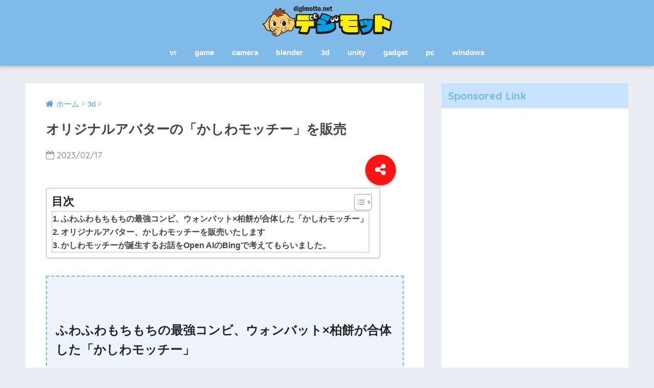

--- FILE ---
content_type: text/html; charset=UTF-8
request_url: https://digimotto.net/cluster-avatar
body_size: 18303
content:
<!doctype html>
<!--[if lt IE 7]><html lang="ja" class="no-js lt-ie9 lt-ie8 lt-ie7"><![endif]-->
<!--[if (IE 7)&!(IEMobile)]><html lang="ja" class="no-js lt-ie9 lt-ie8"><![endif]-->
<!--[if (IE 8)&!(IEMobile)]><html lang="ja" class="no-js lt-ie9"><![endif]-->
<!--[if gt IE 8]><!--> <html lang="ja" class="no-js"><!--<![endif]-->
	<head>
		<meta charset="utf-8">
		<meta http-equiv="X-UA-Compatible" content="IE=edge">
		<meta name="HandheldFriendly" content="True">
		<meta name="MobileOptimized" content="320">
		<meta name="viewport" content="width=device-width, initial-scale=1"/>
		<meta name="msapplication-TileColor" content="#6bb6ff">
        <meta name="theme-color" content="#6bb6ff">
		<link rel="pingback" href="https://digimotto.net/xmlrpc.php">
		<title>オリジナルアバターの「かしわモッチー」を販売 | デジモット</title>
<meta name='robots' content='max-image-preview:large' />
<link rel='dns-prefetch' href='//ajax.googleapis.com' />
<link rel='dns-prefetch' href='//fonts.googleapis.com' />
<link rel='dns-prefetch' href='//www.googletagmanager.com' />
<link rel="alternate" type="application/rss+xml" title="デジモット &raquo; フィード" href="https://digimotto.net/feed" />
<link rel="alternate" type="application/rss+xml" title="デジモット &raquo; コメントフィード" href="https://digimotto.net/comments/feed" />
<script type="text/javascript">
/* <![CDATA[ */
window._wpemojiSettings = {"baseUrl":"https:\/\/s.w.org\/images\/core\/emoji\/14.0.0\/72x72\/","ext":".png","svgUrl":"https:\/\/s.w.org\/images\/core\/emoji\/14.0.0\/svg\/","svgExt":".svg","source":{"concatemoji":"https:\/\/digimotto.net\/wp-includes\/js\/wp-emoji-release.min.js"}};
/*! This file is auto-generated */
!function(i,n){var o,s,e;function c(e){try{var t={supportTests:e,timestamp:(new Date).valueOf()};sessionStorage.setItem(o,JSON.stringify(t))}catch(e){}}function p(e,t,n){e.clearRect(0,0,e.canvas.width,e.canvas.height),e.fillText(t,0,0);var t=new Uint32Array(e.getImageData(0,0,e.canvas.width,e.canvas.height).data),r=(e.clearRect(0,0,e.canvas.width,e.canvas.height),e.fillText(n,0,0),new Uint32Array(e.getImageData(0,0,e.canvas.width,e.canvas.height).data));return t.every(function(e,t){return e===r[t]})}function u(e,t,n){switch(t){case"flag":return n(e,"\ud83c\udff3\ufe0f\u200d\u26a7\ufe0f","\ud83c\udff3\ufe0f\u200b\u26a7\ufe0f")?!1:!n(e,"\ud83c\uddfa\ud83c\uddf3","\ud83c\uddfa\u200b\ud83c\uddf3")&&!n(e,"\ud83c\udff4\udb40\udc67\udb40\udc62\udb40\udc65\udb40\udc6e\udb40\udc67\udb40\udc7f","\ud83c\udff4\u200b\udb40\udc67\u200b\udb40\udc62\u200b\udb40\udc65\u200b\udb40\udc6e\u200b\udb40\udc67\u200b\udb40\udc7f");case"emoji":return!n(e,"\ud83e\udef1\ud83c\udffb\u200d\ud83e\udef2\ud83c\udfff","\ud83e\udef1\ud83c\udffb\u200b\ud83e\udef2\ud83c\udfff")}return!1}function f(e,t,n){var r="undefined"!=typeof WorkerGlobalScope&&self instanceof WorkerGlobalScope?new OffscreenCanvas(300,150):i.createElement("canvas"),a=r.getContext("2d",{willReadFrequently:!0}),o=(a.textBaseline="top",a.font="600 32px Arial",{});return e.forEach(function(e){o[e]=t(a,e,n)}),o}function t(e){var t=i.createElement("script");t.src=e,t.defer=!0,i.head.appendChild(t)}"undefined"!=typeof Promise&&(o="wpEmojiSettingsSupports",s=["flag","emoji"],n.supports={everything:!0,everythingExceptFlag:!0},e=new Promise(function(e){i.addEventListener("DOMContentLoaded",e,{once:!0})}),new Promise(function(t){var n=function(){try{var e=JSON.parse(sessionStorage.getItem(o));if("object"==typeof e&&"number"==typeof e.timestamp&&(new Date).valueOf()<e.timestamp+604800&&"object"==typeof e.supportTests)return e.supportTests}catch(e){}return null}();if(!n){if("undefined"!=typeof Worker&&"undefined"!=typeof OffscreenCanvas&&"undefined"!=typeof URL&&URL.createObjectURL&&"undefined"!=typeof Blob)try{var e="postMessage("+f.toString()+"("+[JSON.stringify(s),u.toString(),p.toString()].join(",")+"));",r=new Blob([e],{type:"text/javascript"}),a=new Worker(URL.createObjectURL(r),{name:"wpTestEmojiSupports"});return void(a.onmessage=function(e){c(n=e.data),a.terminate(),t(n)})}catch(e){}c(n=f(s,u,p))}t(n)}).then(function(e){for(var t in e)n.supports[t]=e[t],n.supports.everything=n.supports.everything&&n.supports[t],"flag"!==t&&(n.supports.everythingExceptFlag=n.supports.everythingExceptFlag&&n.supports[t]);n.supports.everythingExceptFlag=n.supports.everythingExceptFlag&&!n.supports.flag,n.DOMReady=!1,n.readyCallback=function(){n.DOMReady=!0}}).then(function(){return e}).then(function(){var e;n.supports.everything||(n.readyCallback(),(e=n.source||{}).concatemoji?t(e.concatemoji):e.wpemoji&&e.twemoji&&(t(e.twemoji),t(e.wpemoji)))}))}((window,document),window._wpemojiSettings);
/* ]]> */
</script>
<style id='wp-emoji-styles-inline-css' type='text/css'>

	img.wp-smiley, img.emoji {
		display: inline !important;
		border: none !important;
		box-shadow: none !important;
		height: 1em !important;
		width: 1em !important;
		margin: 0 0.07em !important;
		vertical-align: -0.1em !important;
		background: none !important;
		padding: 0 !important;
	}
</style>
<link rel='stylesheet' id='wp-block-library-css' href='https://digimotto.net/wp-includes/css/dist/block-library/style.min.css' type='text/css' media='all' />
<style id='rinkerg-gutenberg-rinker-style-inline-css' type='text/css'>
.wp-block-create-block-block{background-color:#21759b;color:#fff;padding:2px}

</style>
<link rel='stylesheet' id='quads-style-css-css' href='https://digimotto.net/wp-content/plugins/quick-adsense-reloaded/includes/gutenberg/dist/blocks.style.build.css' type='text/css' media='all' />
<link rel='stylesheet' id='liquid-block-speech-css' href='https://digimotto.net/wp-content/plugins/liquid-speech-balloon/css/block.css' type='text/css' media='all' />
<style id='classic-theme-styles-inline-css' type='text/css'>
/*! This file is auto-generated */
.wp-block-button__link{color:#fff;background-color:#32373c;border-radius:9999px;box-shadow:none;text-decoration:none;padding:calc(.667em + 2px) calc(1.333em + 2px);font-size:1.125em}.wp-block-file__button{background:#32373c;color:#fff;text-decoration:none}
</style>
<style id='global-styles-inline-css' type='text/css'>
body{--wp--preset--color--black: #000000;--wp--preset--color--cyan-bluish-gray: #abb8c3;--wp--preset--color--white: #ffffff;--wp--preset--color--pale-pink: #f78da7;--wp--preset--color--vivid-red: #cf2e2e;--wp--preset--color--luminous-vivid-orange: #ff6900;--wp--preset--color--luminous-vivid-amber: #fcb900;--wp--preset--color--light-green-cyan: #7bdcb5;--wp--preset--color--vivid-green-cyan: #00d084;--wp--preset--color--pale-cyan-blue: #8ed1fc;--wp--preset--color--vivid-cyan-blue: #0693e3;--wp--preset--color--vivid-purple: #9b51e0;--wp--preset--gradient--vivid-cyan-blue-to-vivid-purple: linear-gradient(135deg,rgba(6,147,227,1) 0%,rgb(155,81,224) 100%);--wp--preset--gradient--light-green-cyan-to-vivid-green-cyan: linear-gradient(135deg,rgb(122,220,180) 0%,rgb(0,208,130) 100%);--wp--preset--gradient--luminous-vivid-amber-to-luminous-vivid-orange: linear-gradient(135deg,rgba(252,185,0,1) 0%,rgba(255,105,0,1) 100%);--wp--preset--gradient--luminous-vivid-orange-to-vivid-red: linear-gradient(135deg,rgba(255,105,0,1) 0%,rgb(207,46,46) 100%);--wp--preset--gradient--very-light-gray-to-cyan-bluish-gray: linear-gradient(135deg,rgb(238,238,238) 0%,rgb(169,184,195) 100%);--wp--preset--gradient--cool-to-warm-spectrum: linear-gradient(135deg,rgb(74,234,220) 0%,rgb(151,120,209) 20%,rgb(207,42,186) 40%,rgb(238,44,130) 60%,rgb(251,105,98) 80%,rgb(254,248,76) 100%);--wp--preset--gradient--blush-light-purple: linear-gradient(135deg,rgb(255,206,236) 0%,rgb(152,150,240) 100%);--wp--preset--gradient--blush-bordeaux: linear-gradient(135deg,rgb(254,205,165) 0%,rgb(254,45,45) 50%,rgb(107,0,62) 100%);--wp--preset--gradient--luminous-dusk: linear-gradient(135deg,rgb(255,203,112) 0%,rgb(199,81,192) 50%,rgb(65,88,208) 100%);--wp--preset--gradient--pale-ocean: linear-gradient(135deg,rgb(255,245,203) 0%,rgb(182,227,212) 50%,rgb(51,167,181) 100%);--wp--preset--gradient--electric-grass: linear-gradient(135deg,rgb(202,248,128) 0%,rgb(113,206,126) 100%);--wp--preset--gradient--midnight: linear-gradient(135deg,rgb(2,3,129) 0%,rgb(40,116,252) 100%);--wp--preset--font-size--small: 13px;--wp--preset--font-size--medium: 20px;--wp--preset--font-size--large: 36px;--wp--preset--font-size--x-large: 42px;--wp--preset--spacing--20: 0.44rem;--wp--preset--spacing--30: 0.67rem;--wp--preset--spacing--40: 1rem;--wp--preset--spacing--50: 1.5rem;--wp--preset--spacing--60: 2.25rem;--wp--preset--spacing--70: 3.38rem;--wp--preset--spacing--80: 5.06rem;--wp--preset--shadow--natural: 6px 6px 9px rgba(0, 0, 0, 0.2);--wp--preset--shadow--deep: 12px 12px 50px rgba(0, 0, 0, 0.4);--wp--preset--shadow--sharp: 6px 6px 0px rgba(0, 0, 0, 0.2);--wp--preset--shadow--outlined: 6px 6px 0px -3px rgba(255, 255, 255, 1), 6px 6px rgba(0, 0, 0, 1);--wp--preset--shadow--crisp: 6px 6px 0px rgba(0, 0, 0, 1);}:where(.is-layout-flex){gap: 0.5em;}:where(.is-layout-grid){gap: 0.5em;}body .is-layout-flow > .alignleft{float: left;margin-inline-start: 0;margin-inline-end: 2em;}body .is-layout-flow > .alignright{float: right;margin-inline-start: 2em;margin-inline-end: 0;}body .is-layout-flow > .aligncenter{margin-left: auto !important;margin-right: auto !important;}body .is-layout-constrained > .alignleft{float: left;margin-inline-start: 0;margin-inline-end: 2em;}body .is-layout-constrained > .alignright{float: right;margin-inline-start: 2em;margin-inline-end: 0;}body .is-layout-constrained > .aligncenter{margin-left: auto !important;margin-right: auto !important;}body .is-layout-constrained > :where(:not(.alignleft):not(.alignright):not(.alignfull)){max-width: var(--wp--style--global--content-size);margin-left: auto !important;margin-right: auto !important;}body .is-layout-constrained > .alignwide{max-width: var(--wp--style--global--wide-size);}body .is-layout-flex{display: flex;}body .is-layout-flex{flex-wrap: wrap;align-items: center;}body .is-layout-flex > *{margin: 0;}body .is-layout-grid{display: grid;}body .is-layout-grid > *{margin: 0;}:where(.wp-block-columns.is-layout-flex){gap: 2em;}:where(.wp-block-columns.is-layout-grid){gap: 2em;}:where(.wp-block-post-template.is-layout-flex){gap: 1.25em;}:where(.wp-block-post-template.is-layout-grid){gap: 1.25em;}.has-black-color{color: var(--wp--preset--color--black) !important;}.has-cyan-bluish-gray-color{color: var(--wp--preset--color--cyan-bluish-gray) !important;}.has-white-color{color: var(--wp--preset--color--white) !important;}.has-pale-pink-color{color: var(--wp--preset--color--pale-pink) !important;}.has-vivid-red-color{color: var(--wp--preset--color--vivid-red) !important;}.has-luminous-vivid-orange-color{color: var(--wp--preset--color--luminous-vivid-orange) !important;}.has-luminous-vivid-amber-color{color: var(--wp--preset--color--luminous-vivid-amber) !important;}.has-light-green-cyan-color{color: var(--wp--preset--color--light-green-cyan) !important;}.has-vivid-green-cyan-color{color: var(--wp--preset--color--vivid-green-cyan) !important;}.has-pale-cyan-blue-color{color: var(--wp--preset--color--pale-cyan-blue) !important;}.has-vivid-cyan-blue-color{color: var(--wp--preset--color--vivid-cyan-blue) !important;}.has-vivid-purple-color{color: var(--wp--preset--color--vivid-purple) !important;}.has-black-background-color{background-color: var(--wp--preset--color--black) !important;}.has-cyan-bluish-gray-background-color{background-color: var(--wp--preset--color--cyan-bluish-gray) !important;}.has-white-background-color{background-color: var(--wp--preset--color--white) !important;}.has-pale-pink-background-color{background-color: var(--wp--preset--color--pale-pink) !important;}.has-vivid-red-background-color{background-color: var(--wp--preset--color--vivid-red) !important;}.has-luminous-vivid-orange-background-color{background-color: var(--wp--preset--color--luminous-vivid-orange) !important;}.has-luminous-vivid-amber-background-color{background-color: var(--wp--preset--color--luminous-vivid-amber) !important;}.has-light-green-cyan-background-color{background-color: var(--wp--preset--color--light-green-cyan) !important;}.has-vivid-green-cyan-background-color{background-color: var(--wp--preset--color--vivid-green-cyan) !important;}.has-pale-cyan-blue-background-color{background-color: var(--wp--preset--color--pale-cyan-blue) !important;}.has-vivid-cyan-blue-background-color{background-color: var(--wp--preset--color--vivid-cyan-blue) !important;}.has-vivid-purple-background-color{background-color: var(--wp--preset--color--vivid-purple) !important;}.has-black-border-color{border-color: var(--wp--preset--color--black) !important;}.has-cyan-bluish-gray-border-color{border-color: var(--wp--preset--color--cyan-bluish-gray) !important;}.has-white-border-color{border-color: var(--wp--preset--color--white) !important;}.has-pale-pink-border-color{border-color: var(--wp--preset--color--pale-pink) !important;}.has-vivid-red-border-color{border-color: var(--wp--preset--color--vivid-red) !important;}.has-luminous-vivid-orange-border-color{border-color: var(--wp--preset--color--luminous-vivid-orange) !important;}.has-luminous-vivid-amber-border-color{border-color: var(--wp--preset--color--luminous-vivid-amber) !important;}.has-light-green-cyan-border-color{border-color: var(--wp--preset--color--light-green-cyan) !important;}.has-vivid-green-cyan-border-color{border-color: var(--wp--preset--color--vivid-green-cyan) !important;}.has-pale-cyan-blue-border-color{border-color: var(--wp--preset--color--pale-cyan-blue) !important;}.has-vivid-cyan-blue-border-color{border-color: var(--wp--preset--color--vivid-cyan-blue) !important;}.has-vivid-purple-border-color{border-color: var(--wp--preset--color--vivid-purple) !important;}.has-vivid-cyan-blue-to-vivid-purple-gradient-background{background: var(--wp--preset--gradient--vivid-cyan-blue-to-vivid-purple) !important;}.has-light-green-cyan-to-vivid-green-cyan-gradient-background{background: var(--wp--preset--gradient--light-green-cyan-to-vivid-green-cyan) !important;}.has-luminous-vivid-amber-to-luminous-vivid-orange-gradient-background{background: var(--wp--preset--gradient--luminous-vivid-amber-to-luminous-vivid-orange) !important;}.has-luminous-vivid-orange-to-vivid-red-gradient-background{background: var(--wp--preset--gradient--luminous-vivid-orange-to-vivid-red) !important;}.has-very-light-gray-to-cyan-bluish-gray-gradient-background{background: var(--wp--preset--gradient--very-light-gray-to-cyan-bluish-gray) !important;}.has-cool-to-warm-spectrum-gradient-background{background: var(--wp--preset--gradient--cool-to-warm-spectrum) !important;}.has-blush-light-purple-gradient-background{background: var(--wp--preset--gradient--blush-light-purple) !important;}.has-blush-bordeaux-gradient-background{background: var(--wp--preset--gradient--blush-bordeaux) !important;}.has-luminous-dusk-gradient-background{background: var(--wp--preset--gradient--luminous-dusk) !important;}.has-pale-ocean-gradient-background{background: var(--wp--preset--gradient--pale-ocean) !important;}.has-electric-grass-gradient-background{background: var(--wp--preset--gradient--electric-grass) !important;}.has-midnight-gradient-background{background: var(--wp--preset--gradient--midnight) !important;}.has-small-font-size{font-size: var(--wp--preset--font-size--small) !important;}.has-medium-font-size{font-size: var(--wp--preset--font-size--medium) !important;}.has-large-font-size{font-size: var(--wp--preset--font-size--large) !important;}.has-x-large-font-size{font-size: var(--wp--preset--font-size--x-large) !important;}
.wp-block-navigation a:where(:not(.wp-element-button)){color: inherit;}
:where(.wp-block-post-template.is-layout-flex){gap: 1.25em;}:where(.wp-block-post-template.is-layout-grid){gap: 1.25em;}
:where(.wp-block-columns.is-layout-flex){gap: 2em;}:where(.wp-block-columns.is-layout-grid){gap: 2em;}
.wp-block-pullquote{font-size: 1.5em;line-height: 1.6;}
</style>
<link rel='stylesheet' id='ez-toc-css' href='https://digimotto.net/wp-content/plugins/easy-table-of-contents/assets/css/screen.min.css' type='text/css' media='all' />
<style id='ez-toc-inline-css' type='text/css'>
div#ez-toc-container .ez-toc-title {font-size: 130%;}div#ez-toc-container .ez-toc-title {font-weight: 700;}div#ez-toc-container ul li {font-size: 95%;}div#ez-toc-container ul li {font-weight: 700;}div#ez-toc-container nav ul ul li {font-size: 90%;}
.ez-toc-container-direction {direction: ltr;}.ez-toc-counter ul{counter-reset: item ;}.ez-toc-counter nav ul li a::before {content: counters(item, '.', decimal) '. ';display: inline-block;counter-increment: item;flex-grow: 0;flex-shrink: 0;margin-right: .2em; float: left; }.ez-toc-widget-direction {direction: ltr;}.ez-toc-widget-container ul{counter-reset: item ;}.ez-toc-widget-container nav ul li a::before {content: counters(item, '.', decimal) '. ';display: inline-block;counter-increment: item;flex-grow: 0;flex-shrink: 0;margin-right: .2em; float: left; }
</style>
<link rel='stylesheet' id='yyi_rinker_stylesheet-css' href='https://digimotto.net/wp-content/plugins/yyi-rinker/css/style.css?v=1.11.1' type='text/css' media='all' />
<link rel='stylesheet' id='sng-stylesheet-css' href='https://digimotto.net/wp-content/themes/sango-theme/style.css' type='text/css' media='all' />
<link rel='stylesheet' id='sng-option-css' href='https://digimotto.net/wp-content/themes/sango-theme/entry-option.css' type='text/css' media='all' />
<link rel='stylesheet' id='child-style-css' href='https://digimotto.net/wp-content/themes/sango-theme-child/style.css' type='text/css' media='all' />
<link rel='stylesheet' id='sng-googlefonts-css' href='//fonts.googleapis.com/css?family=Quicksand%3A500%2C700' type='text/css' media='all' />
<link rel='stylesheet' id='sng-fontawesome-css' href='https://digimotto.net/wp-content/themes/sango-theme/library/fontawesome/css/font-awesome.min.css' type='text/css' media='all' />
<link rel='stylesheet' id='ripple-style-css' href='https://digimotto.net/wp-content/themes/sango-theme/library/ripple/rippler.min.css' type='text/css' media='all' />
<style id='quads-styles-inline-css' type='text/css'>

    .quads-location ins.adsbygoogle {
        background: transparent !important;
    }
    .quads.quads_ad_container { display: grid; grid-template-columns: auto; grid-gap: 10px; padding: 10px; }
    .grid_image{animation: fadeIn 0.5s;-webkit-animation: fadeIn 0.5s;-moz-animation: fadeIn 0.5s;
        -o-animation: fadeIn 0.5s;-ms-animation: fadeIn 0.5s;}
    .quads-ad-label { font-size: 12px; text-align: center; color: #333;}
    .quads_click_impression { display: none;}
</style>
<script type="text/javascript" src="https://ajax.googleapis.com/ajax/libs/jquery/2.2.4/jquery.min.js" id="jquery-js"></script>
<script type="text/javascript" src="https://digimotto.net/wp-content/plugins/yyi-rinker/js/event-tracking.js?v=1.11.1" id="yyi_rinker_event_tracking_script-js"></script>
<script type="text/javascript" src="https://digimotto.net/wp-content/themes/sango-theme/library/js/modernizr.custom.min.js" id="sng-modernizr-js"></script>
<link rel="https://api.w.org/" href="https://digimotto.net/wp-json/" /><link rel="alternate" type="application/json" href="https://digimotto.net/wp-json/wp/v2/posts/12175" /><link rel="EditURI" type="application/rsd+xml" title="RSD" href="https://digimotto.net/xmlrpc.php?rsd" />
<link rel="canonical" href="https://digimotto.net/cluster-avatar" />
<link rel='shortlink' href='https://digimotto.net/?p=12175' />
<link rel="alternate" type="application/json+oembed" href="https://digimotto.net/wp-json/oembed/1.0/embed?url=https%3A%2F%2Fdigimotto.net%2Fcluster-avatar" />
<link rel="alternate" type="text/xml+oembed" href="https://digimotto.net/wp-json/oembed/1.0/embed?url=https%3A%2F%2Fdigimotto.net%2Fcluster-avatar&#038;format=xml" />
<meta name="generator" content="Site Kit by Google 1.144.0" /><style type="text/css">.liquid-speech-balloon-00 .liquid-speech-balloon-avatar { background-image: url("https://digimotto.net/wp-content/uploads/2023/11/niko.png"); } .liquid-speech-balloon-01 .liquid-speech-balloon-avatar { background-image: url("https://digimotto.net/wp-content/uploads/2023/11/orodo.png"); } .liquid-speech-balloon-02 .liquid-speech-balloon-avatar { background-image: url("https://digimotto.net/wp-content/uploads/2023/11/576e4b06-c385-46be-80f1-ab6034013090-e1699591958168.png"); } .liquid-speech-balloon-03 .liquid-speech-balloon-avatar { background-image: url("https://digimotto.net/wp-content/uploads/2023/11/oko.png"); } </style>
<script>document.cookie = 'quads_browser_width='+screen.width;</script><style>
.yyi-rinker-images {
    display: flex;
    justify-content: center;
    align-items: center;
    position: relative;

}
div.yyi-rinker-image img.yyi-rinker-main-img.hidden {
    display: none;
}

.yyi-rinker-images-arrow {
    cursor: pointer;
    position: absolute;
    top: 50%;
    display: block;
    margin-top: -11px;
    opacity: 0.6;
    width: 22px;
}

.yyi-rinker-images-arrow-left{
    left: -10px;
}
.yyi-rinker-images-arrow-right{
    right: -10px;
}

.yyi-rinker-images-arrow-left.hidden {
    display: none;
}

.yyi-rinker-images-arrow-right.hidden {
    display: none;
}
div.yyi-rinker-contents.yyi-rinker-design-tate  div.yyi-rinker-box{
    flex-direction: column;
}

div.yyi-rinker-contents.yyi-rinker-design-slim div.yyi-rinker-box .yyi-rinker-links {
    flex-direction: column;
}

div.yyi-rinker-contents.yyi-rinker-design-slim div.yyi-rinker-info {
    width: 100%;
}

div.yyi-rinker-contents.yyi-rinker-design-slim .yyi-rinker-title {
    text-align: center;
}

div.yyi-rinker-contents.yyi-rinker-design-slim .yyi-rinker-links {
    text-align: center;
}
div.yyi-rinker-contents.yyi-rinker-design-slim .yyi-rinker-image {
    margin: auto;
}

div.yyi-rinker-contents.yyi-rinker-design-slim div.yyi-rinker-info ul.yyi-rinker-links li {
	align-self: stretch;
}
div.yyi-rinker-contents.yyi-rinker-design-slim div.yyi-rinker-box div.yyi-rinker-info {
	padding: 0;
}
div.yyi-rinker-contents.yyi-rinker-design-slim div.yyi-rinker-box {
	flex-direction: column;
	padding: 14px 5px 0;
}

.yyi-rinker-design-slim div.yyi-rinker-box div.yyi-rinker-info {
	text-align: center;
}

.yyi-rinker-design-slim div.price-box span.price {
	display: block;
}

div.yyi-rinker-contents.yyi-rinker-design-slim div.yyi-rinker-info div.yyi-rinker-title a{
	font-size:16px;
}

div.yyi-rinker-contents.yyi-rinker-design-slim ul.yyi-rinker-links li.amazonkindlelink:before,  div.yyi-rinker-contents.yyi-rinker-design-slim ul.yyi-rinker-links li.amazonlink:before,  div.yyi-rinker-contents.yyi-rinker-design-slim ul.yyi-rinker-links li.rakutenlink:before, div.yyi-rinker-contents.yyi-rinker-design-slim ul.yyi-rinker-links li.yahoolink:before, div.yyi-rinker-contents.yyi-rinker-design-slim ul.yyi-rinker-links li.mercarilink:before {
	font-size:12px;
}

div.yyi-rinker-contents.yyi-rinker-design-slim ul.yyi-rinker-links li a {
	font-size: 13px;
}
.entry-content ul.yyi-rinker-links li {
	padding: 0;
}

div.yyi-rinker-contents .yyi-rinker-attention.attention_desing_right_ribbon {
    width: 89px;
    height: 91px;
    position: absolute;
    top: -1px;
    right: -1px;
    left: auto;
    overflow: hidden;
}

div.yyi-rinker-contents .yyi-rinker-attention.attention_desing_right_ribbon span {
    display: inline-block;
    width: 146px;
    position: absolute;
    padding: 4px 0;
    left: -13px;
    top: 12px;
    text-align: center;
    font-size: 12px;
    line-height: 24px;
    -webkit-transform: rotate(45deg);
    transform: rotate(45deg);
    box-shadow: 0 1px 3px rgba(0, 0, 0, 0.2);
}

div.yyi-rinker-contents .yyi-rinker-attention.attention_desing_right_ribbon {
    background: none;
}
.yyi-rinker-attention.attention_desing_right_ribbon .yyi-rinker-attention-after,
.yyi-rinker-attention.attention_desing_right_ribbon .yyi-rinker-attention-before{
display:none;
}
div.yyi-rinker-use-right_ribbon div.yyi-rinker-title {
    margin-right: 2rem;
}

				</style><meta property="og:title" content="オリジナルアバターの「かしわモッチー」を販売" />
<meta property="og:description" content="ふわふわもちもちの最強コンビ、ウォンバット×柏餅が合体した「かしわモッチー」 今日は、最近3Dモデリングしたアバターを紹介したいと思います。 このアバターは、ウォンバットと柏餅を合体させた可愛い動物です。 ウォンバットは ... " />
<meta property="og:type" content="article" />
<meta property="og:url" content="https://digimotto.net/cluster-avatar" />
<meta property="og:image" content="https://digimotto.net/wp-content/uploads/2023/02/01.png" />
<meta property="og:site_name" content="デジモット" />
<meta name="twitter:card" content="summary_large_image" />
<link rel="icon" href="https://digimotto.net/wp-content/uploads/2018/05/cropped-digimotto_icon2-32x32.gif" sizes="32x32" />
<link rel="icon" href="https://digimotto.net/wp-content/uploads/2018/05/cropped-digimotto_icon2-192x192.gif" sizes="192x192" />
<link rel="apple-touch-icon" href="https://digimotto.net/wp-content/uploads/2018/05/cropped-digimotto_icon2-180x180.gif" />
<meta name="msapplication-TileImage" content="https://digimotto.net/wp-content/uploads/2018/05/cropped-digimotto_icon2-270x270.gif" />
<style>
a {color: #4f96f6;}
.main-c {color: #6bb6ff;}
.main-bc {background-color: #6bb6ff;}
.main-bdr,#inner-content .main-bdr {border-color:  #6bb6ff;}
.pastel-bc , #inner-content .pastel-bc {background-color: #c8e4ff;}
.accent-c {color: #ff1414;}
.accent-bc {background-color: #ff1414;}
.header,#footer-menu,.drawer__title {background-color: #7fbae9;}
#logo a {color: #FFF;}
.desktop-nav li a , .mobile-nav li a, #footer-menu a ,.copyright, #drawer__open,.drawer__title {color: #FFF;}
.drawer__title .close span, .drawer__title .close span:before {background: #FFF;}
.desktop-nav li:after {background: #FFF;}
.mobile-nav .current-menu-item {border-bottom-color: #FFF;}
.widgettitle {color: #6bb6ff;background-color:#c8e4ff;}
.footer {background-color: #e0e4eb;}
.footer, .footer a, .footer .widget ul li a {color: #3c3c3c;}
.body_bc {background-color: #eaedf2;}
/*Main Color*/
#toc_container .toc_title, #footer_menu .raised, .pagination a, .pagination span, #reply-title:before , .entry-content blockquote:before ,.main-c-before li:before ,.main-c-b:before{color: #6bb6ff;}
/*Main Color Background*/
#searchsubmit, #toc_container .toc_title:before, .cat-name, .pre_tag > span, .pagination .current, #submit ,.withtag_list > span,.main-bc-before li:before {background-color: #6bb6ff;}
/*Main Color Border*/
#toc_container, h3 ,.li-mainbdr ul,.li-mainbdr ol {border-color: #6bb6ff;}
/*Accent Color*/
.search-title .fa-search ,.acc-bc-before li:before {background: #ff1414;}
/*Accent Color border*/
.li-accentbdr ul, .li-accentbdr ol {border-color: #ff1414;}
/*Pastel Color Background*/
.pagination a:hover ,.li-pastelbc ul, .li-pastelbc ol {background: #c8e4ff;}
/*FontSize*/
body {font-size: 107%;}
@media only screen and (min-width: 481px) {
body {font-size: 107%;}
}
@media only screen and (min-width: 1030px) {
body {font-size: 107%;}
}
/*Others*/
.totop {background: #5ba9f7;}
.header-info a {color: #FFF; background: linear-gradient(95deg,#738bff,#85e3ec);}
.fixed-menu ul {background: #FFF;}
.fixed-menu a {color: #a2a7ab;}
.fixed-menu .current-menu-item a , .fixed-menu ul li a.active {color: #6bb6ff;}
</style>
		
		<!-- Global site tag (gtag.js) - Google Analytics -->
		<script async src="https://www.googletagmanager.com/gtag/js?id=UA-118596868-1"></script>
		<script>
 		 window.dataLayer = window.dataLayer || [];
 		 function gtag(){dataLayer.push(arguments);}
  		gtag('js', new Date());

 		 gtag('config', 'UA-118596868-1');
		</script>
		
		<script async src="//pagead2.googlesyndication.com/pagead/js/adsbygoogle.js"></script>
		<script>
     	(adsbygoogle = window.adsbygoogle || []).push({
          google_ad_client: "ca-pub-9365681346501365",
          enable_page_level_ads: true
     	});
		</script>

	</head>
	<body class="post-template-default single single-post postid-12175 single-format-standard">
		<div id="container">
			<header class="header header--center">
								<div id="inner-header" class="wrap cf">
										<p id="logo" class="h1 dfont">
						<a href="https://digimotto.net"><img src="https://digimotto.net/wp-content/uploads/2019/06/digimotto_title3.svg" alt="デジモット"></a>
					</p>
					<nav class="desktop-nav clearfix"><ul id="menu-menu" class="menu"><li id="menu-item-1041" class="menu-item menu-item-type-taxonomy menu-item-object-category menu-item-1041"><a href="https://digimotto.net/category/vr">vr</a></li>
<li id="menu-item-1042" class="menu-item menu-item-type-taxonomy menu-item-object-category menu-item-1042"><a href="https://digimotto.net/category/game">game</a></li>
<li id="menu-item-1043" class="menu-item menu-item-type-taxonomy menu-item-object-category menu-item-1043"><a href="https://digimotto.net/category/camera">camera</a></li>
<li id="menu-item-1044" class="menu-item menu-item-type-taxonomy menu-item-object-category menu-item-1044"><a href="https://digimotto.net/category/blender">blender</a></li>
<li id="menu-item-1045" class="menu-item menu-item-type-taxonomy menu-item-object-category current-post-ancestor current-menu-parent current-post-parent menu-item-1045"><a href="https://digimotto.net/category/3d">3d</a></li>
<li id="menu-item-1046" class="menu-item menu-item-type-taxonomy menu-item-object-category menu-item-1046"><a href="https://digimotto.net/category/unity">unity</a></li>
<li id="menu-item-1253" class="menu-item menu-item-type-taxonomy menu-item-object-category menu-item-1253"><a href="https://digimotto.net/category/gadget">gadget</a></li>
<li id="menu-item-1254" class="menu-item menu-item-type-taxonomy menu-item-object-category menu-item-1254"><a href="https://digimotto.net/category/pc">pc</a></li>
<li id="menu-item-10791" class="menu-item menu-item-type-taxonomy menu-item-object-category menu-item-10791"><a href="https://digimotto.net/category/windows">windows</a></li>
</ul></nav>				</div>
							</header>
				<div id="content">
		<div id="inner-content" class="wrap cf">
			<main id="main" class="m-all t-2of3 d-5of7 cf">
							       <article id="entry" class="cf post-12175 post type-post status-publish format-standard has-post-thumbnail category-3d">
			       	  <header class="article-header entry-header">
	<nav id="breadcrumb"><ul itemscope itemtype="http://schema.org/BreadcrumbList"><li itemprop="itemListElement" itemscope itemtype="http://schema.org/ListItem"><a href="https://digimotto.net" itemprop="item"><span itemprop="name">ホーム</span></a><meta itemprop="position" content="1" /></li><li itemprop="itemListElement" itemscope itemtype="http://schema.org/ListItem"><a href="https://digimotto.net/category/3d" itemprop="item"><span itemprop="name">3d</span></a><meta itemprop="position" content="2" /></li></ul></nav>    <h1 class="entry-title single-title">オリジナルアバターの「かしわモッチー」を販売</h1>
	<p class="entry-meta vcard dfont">
			       	<time class="pubdate entry-time" datetime="2023-02-17">2023/02/17</time>
	       	    </p>
    			  <!--FABボタン-->
	  	  <input type="checkbox" id="fab">
		  <label class="fab-btn accent-bc" for="fab"><i class="fa fa-share-alt"></i></label>
		  <label class="fab__close-cover" for="fab"></label>
		  <!--FABの中身-->
		  <div id="fab__contents">
			 <div class="fab__contents-main dfont">
			    <label class="close" for="fab"><span></span></label>
			    <p class="fab__contents_title">SHARE</p>
			  				  		<div class="fab__contents_img" style="background-image: url(https://digimotto.net/wp-content/uploads/2023/02/01-512x300.png);">
			  		</div>
			  				  	    <div class="sns-btn">
            <ul>
          <!-- twitter -->
          <li class="tw sns-btn__item">
              <a href="http://twitter.com/share?url=https%3A%2F%2Fdigimotto.net%2Fcluster-avatar&text=%E3%82%AA%E3%83%AA%E3%82%B8%E3%83%8A%E3%83%AB%E3%82%A2%E3%83%90%E3%82%BF%E3%83%BC%E3%81%AE%E3%80%8C%E3%81%8B%E3%81%97%E3%82%8F%E3%83%A2%E3%83%83%E3%83%81%E3%83%BC%E3%80%8D%E3%82%92%E8%B2%A9%E5%A3%B2%EF%BD%9C%E3%83%87%E3%82%B8%E3%83%A2%E3%83%83%E3%83%88" target="_blank" rel="nofollow">
                  <i class="fa fa-twitter"></i>
                  <span class="share_txt">ツイート</span>
              </a>
                        </li>
   
          <!-- facebook -->
          <li class="fb sns-btn__item">
              <a href="http://www.facebook.com/share.php?u=https%3A%2F%2Fdigimotto.net%2Fcluster-avatar&t=%E3%82%AA%E3%83%AA%E3%82%B8%E3%83%8A%E3%83%AB%E3%82%A2%E3%83%90%E3%82%BF%E3%83%BC%E3%81%AE%E3%80%8C%E3%81%8B%E3%81%97%E3%82%8F%E3%83%A2%E3%83%83%E3%83%81%E3%83%BC%E3%80%8D%E3%82%92%E8%B2%A9%E5%A3%B2%EF%BD%9C%E3%83%87%E3%82%B8%E3%83%A2%E3%83%83%E3%83%88" target="_blank" rel="nofollow">
                  <i class="fa fa-facebook"></i>
                  <span class="share_txt">シェア</span>
              </a>
                        </li>
   
          <!-- はてなブックマーク -->
          <li class="hatebu sns-btn__item">
            <a href="http://b.hatena.ne.jp/add?mode=confirm&url=https%3A%2F%2Fdigimotto.net%2Fcluster-avatar"  onclick="javascript:window.open(this.href, '', 'menubar=no,toolbar=no,resizable=yes,scrollbars=yes,height=400,width=510');return false;" target="_blank" rel="nofollow">
                  <i class="fa fa-hatebu"></i>
                  <span class="share_txt">はてブ</span>
              </a>
                        </li>

          <!-- Google+ 別デザインのときは非表示に-->
                        <li class="gplus sns-btn__item">
                  <a href="https://plus.google.com/share?url=https%3A%2F%2Fdigimotto.net%2Fcluster-avatar" target="_blank" rel="nofollow">
                      <i class="fa fa-google-plus" aria-hidden="true"></i>
                      <span class="share_txt">Google+</span>
                  </a>
                                </li>
          
          <!-- Pocket -->
          <li class="pkt sns-btn__item">
             <a href="http://getpocket.com/edit?url=https%3A%2F%2Fdigimotto.net%2Fcluster-avatar&title=%E3%82%AA%E3%83%AA%E3%82%B8%E3%83%8A%E3%83%AB%E3%82%A2%E3%83%90%E3%82%BF%E3%83%BC%E3%81%AE%E3%80%8C%E3%81%8B%E3%81%97%E3%82%8F%E3%83%A2%E3%83%83%E3%83%81%E3%83%BC%E3%80%8D%E3%82%92%E8%B2%A9%E5%A3%B2%EF%BD%9C%E3%83%87%E3%82%B8%E3%83%A2%E3%83%83%E3%83%88" target="_blank" rel="nofollow">
                  <i class="fa fa-get-pocket"></i>
                  <span class="share_txt">Pocket</span>
              </a>
                        </li>

          <!-- LINE -->
          <li class="line sns-btn__item">
              <a href="http://line.me/R/msg/text/?https%3A%2F%2Fdigimotto.net%2Fcluster-avatar%0D%0A%E3%82%AA%E3%83%AA%E3%82%B8%E3%83%8A%E3%83%AB%E3%82%A2%E3%83%90%E3%82%BF%E3%83%BC%E3%81%AE%E3%80%8C%E3%81%8B%E3%81%97%E3%82%8F%E3%83%A2%E3%83%83%E3%83%81%E3%83%BC%E3%80%8D%E3%82%92%E8%B2%A9%E5%A3%B2%EF%BD%9C%E3%83%87%E3%82%B8%E3%83%A2%E3%83%83%E3%83%88" target="_blank" rel="nofollow">
                 <i class="fa fa-comment"></i>
                  <span class="share_txt dfont">LINE</span>
              </a>
          </li>
      </ul>
  </div>
  		  	</div>
		  </div>
		</header><section class="entry-content cf">
  <div id="ez-toc-container" class="ez-toc-v2_0_73 counter-hierarchy ez-toc-counter ez-toc-transparent ez-toc-container-direction">
<div class="ez-toc-title-container">
<p class="ez-toc-title" style="cursor:inherit">目次</p>
<span class="ez-toc-title-toggle"><a href="#" class="ez-toc-pull-right ez-toc-btn ez-toc-btn-xs ez-toc-btn-default ez-toc-toggle" aria-label="Toggle Table of Content"><span class="ez-toc-js-icon-con"><span class=""><span class="eztoc-hide" style="display:none;">Toggle</span><span class="ez-toc-icon-toggle-span"><svg style="fill: #999;color:#999" xmlns="http://www.w3.org/2000/svg" class="list-377408" width="20px" height="20px" viewBox="0 0 24 24" fill="none"><path d="M6 6H4v2h2V6zm14 0H8v2h12V6zM4 11h2v2H4v-2zm16 0H8v2h12v-2zM4 16h2v2H4v-2zm16 0H8v2h12v-2z" fill="currentColor"></path></svg><svg style="fill: #999;color:#999" class="arrow-unsorted-368013" xmlns="http://www.w3.org/2000/svg" width="10px" height="10px" viewBox="0 0 24 24" version="1.2" baseProfile="tiny"><path d="M18.2 9.3l-6.2-6.3-6.2 6.3c-.2.2-.3.4-.3.7s.1.5.3.7c.2.2.4.3.7.3h11c.3 0 .5-.1.7-.3.2-.2.3-.5.3-.7s-.1-.5-.3-.7zM5.8 14.7l6.2 6.3 6.2-6.3c.2-.2.3-.5.3-.7s-.1-.5-.3-.7c-.2-.2-.4-.3-.7-.3h-11c-.3 0-.5.1-.7.3-.2.2-.3.5-.3.7s.1.5.3.7z"/></svg></span></span></span></a></span></div>
<nav><ul class='ez-toc-list ez-toc-list-level-1 ' ><li class='ez-toc-page-1 ez-toc-heading-level-2'><a class="ez-toc-link ez-toc-heading-1" href="#%E3%81%B5%E3%82%8F%E3%81%B5%E3%82%8F%E3%82%82%E3%81%A1%E3%82%82%E3%81%A1%E3%81%AE%E6%9C%80%E5%BC%B7%E3%82%B3%E3%83%B3%E3%83%93%E3%80%81%E3%82%A6%E3%82%A9%E3%83%B3%E3%83%90%E3%83%83%E3%83%88%C3%97%E6%9F%8F%E9%A4%85%E3%81%8C%E5%90%88%E4%BD%93%E3%81%97%E3%81%9F%E3%80%8C%E3%81%8B%E3%81%97%E3%82%8F%E3%83%A2%E3%83%83%E3%83%81%E3%83%BC%E3%80%8D" title="ふわふわもちもちの最強コンビ、ウォンバット×柏餅が合体した「かしわモッチー」">ふわふわもちもちの最強コンビ、ウォンバット×柏餅が合体した「かしわモッチー」</a></li><li class='ez-toc-page-1 ez-toc-heading-level-2'><a class="ez-toc-link ez-toc-heading-2" href="#%E3%82%AA%E3%83%AA%E3%82%B8%E3%83%8A%E3%83%AB%E3%82%A2%E3%83%90%E3%82%BF%E3%83%BC%E3%80%81%E3%81%8B%E3%81%97%E3%82%8F%E3%83%A2%E3%83%83%E3%83%81%E3%83%BC%E3%82%92%E8%B2%A9%E5%A3%B2%E3%81%84%E3%81%9F%E3%81%97%E3%81%BE%E3%81%99" title="オリジナルアバター、かしわモッチーを販売いたします">オリジナルアバター、かしわモッチーを販売いたします</a></li><li class='ez-toc-page-1 ez-toc-heading-level-2'><a class="ez-toc-link ez-toc-heading-3" href="#%E3%81%8B%E3%81%97%E3%82%8F%E3%83%A2%E3%83%83%E3%83%81%E3%83%BC%E3%81%8C%E8%AA%95%E7%94%9F%E3%81%99%E3%82%8B%E3%81%8A%E8%A9%B1%E3%82%92Open_AI%E3%81%AEBing%E3%81%A7%E8%80%83%E3%81%88%E3%81%A6%E3%82%82%E3%82%89%E3%81%84%E3%81%BE%E3%81%97%E3%81%9F%E3%80%82" title="かしわモッチーが誕生するお話をOpen AIのBingで考えてもらいました。">かしわモッチーが誕生するお話をOpen AIのBingで考えてもらいました。</a></li></ul></nav></div>
<div class="sng-box box6">
<h2><span class="ez-toc-section" id="%E3%81%B5%E3%82%8F%E3%81%B5%E3%82%8F%E3%82%82%E3%81%A1%E3%82%82%E3%81%A1%E3%81%AE%E6%9C%80%E5%BC%B7%E3%82%B3%E3%83%B3%E3%83%93%E3%80%81%E3%82%A6%E3%82%A9%E3%83%B3%E3%83%90%E3%83%83%E3%83%88%C3%97%E6%9F%8F%E9%A4%85%E3%81%8C%E5%90%88%E4%BD%93%E3%81%97%E3%81%9F%E3%80%8C%E3%81%8B%E3%81%97%E3%82%8F%E3%83%A2%E3%83%83%E3%83%81%E3%83%BC%E3%80%8D"></span>ふわふわもちもちの最強コンビ、ウォンバット×柏餅が合体した「かしわモッチー」<span class="ez-toc-section-end"></span></h2>
</div>
<p><img fetchpriority="high" decoding="async" class="alignnone wp-image-12177 size-full" src="https://digimotto.net/wp-content/uploads/2023/02/02.png" alt="かしわモッチー　柏餅　ウォンバット　アバター　3Dモデリング　cluster blender" width="512" height="512" srcset="https://digimotto.net/wp-content/uploads/2023/02/02.png 512w, https://digimotto.net/wp-content/uploads/2023/02/02-300x300.png 300w, https://digimotto.net/wp-content/uploads/2023/02/02-150x150.png 150w, https://digimotto.net/wp-content/uploads/2023/02/02-125x125.png 125w, https://digimotto.net/wp-content/uploads/2023/02/02-160x160.png 160w" sizes="(max-width: 512px) 100vw, 512px" /></p>
<p>今日は、最近3Dモデリングしたアバターを紹介したいと思います。<br />
このアバターは、ウォンバットと柏餅を合体させた可愛い動物です。<br />
ウォンバットは、オーストラリアに住む有袋類で、コアラに近い仲間です。<br />
柏餅と言えば、端午の節句に食べる和菓子で、カシワの葉に包まれた餅です。<br />
この二つを組み合わせたらどうなるかと思って、試しに作ってみました。</p>
<p>すると、ふわふわもちもちの最強コンビが誕生しました！<br />
このアバターは表情豊かで、泣き顔やジト目が特徴的です。</p>
<p>もし皆さんもこのアバターに興味があれば、是非チェックしてみてください。</p>
<div class="sng-box box6">
<h2><span class="ez-toc-section" id="%E3%82%AA%E3%83%AA%E3%82%B8%E3%83%8A%E3%83%AB%E3%82%A2%E3%83%90%E3%82%BF%E3%83%BC%E3%80%81%E3%81%8B%E3%81%97%E3%82%8F%E3%83%A2%E3%83%83%E3%83%81%E3%83%BC%E3%82%92%E8%B2%A9%E5%A3%B2%E3%81%84%E3%81%9F%E3%81%97%E3%81%BE%E3%81%99"></span>オリジナルアバター、かしわモッチーを販売いたします<span class="ez-toc-section-end"></span></h2>
</div>
<p>メタバースプラットフォーム 「<a href="https://cluster.mu/">Cluster</a>」にて開催されるアバターマーケット 2023春で、オリジナルキャラクターの「かしわモッチー」を出展いたします！<br />
<span class="red"><strong>開催日時は2023年3月14日です。</strong></span></p>
<p>今後<a href="https://booth.pm/ja">Booth</a>でも出品する予定です。</p>
<div class="sng-box box6">
<h2><span class="ez-toc-section" id="%E3%81%8B%E3%81%97%E3%82%8F%E3%83%A2%E3%83%83%E3%83%81%E3%83%BC%E3%81%8C%E8%AA%95%E7%94%9F%E3%81%99%E3%82%8B%E3%81%8A%E8%A9%B1%E3%82%92Open_AI%E3%81%AEBing%E3%81%A7%E8%80%83%E3%81%88%E3%81%A6%E3%82%82%E3%82%89%E3%81%84%E3%81%BE%E3%81%97%E3%81%9F%E3%80%82"></span>かしわモッチーが誕生するお話をOpen AIのBingで考えてもらいました。<span class="ez-toc-section-end"></span></h2>
</div>
<p>Open AIのBingで考えてもらったものを少し修正いたしました。<br />
ちょっと面白かったので、載せておきますｗ</p>
<div class="sng-box box8">
<p>　ウォンバットは、オーストラリアの草原で暮らす小さな動物だ。<br />
仲間と一緒に穴を掘ったり、草を食べたり、のんびりとした日々を送っていた。<br />
自分の生活に満足し、生活に変化を求めなかった・・・。</p>
<p>&nbsp;</p>
<p>一方、柏餅は、日本の祭りで売られるお菓子。<br />
餅の中にあんこが入っていて、柏の葉で包まれている伝統的な日本のお餅だ。<br />
自分の運命に納得し、決して逆らわなかった。</p>
<p>柏餅は、人々に食べられるのを待っていたのだ・・・。</p>
<p>&nbsp;</p>
<p>ある日、ウォンバットは、草原を歩いていると、空から何かが落ちてきたのに気づいた。<br />
彼は、それが柏餅だとは知らなかった。食べ物だと思い、食べようとした。</p>
<p>ウォンバットが柏餅を食べようとしたとき、不思議なことが起こった。<br />
なんと！　ウォンバットと柏餅は、一瞬で合体し、ウォンバットの体が、柏餅になってしまったのだ。<br />
「かしわモッチー」の誕生である！</p>
<p>&nbsp;</p>
<p>「かしわモッチー」は、驚き戸惑い、自分を責めた。<br />
元に戻ろうとしたが、どうやっても元に戻れなかった。</p>
<p>仕方なく、この姿のまま暮らすことにしたが、仲間のウォンバットにからかわれ、人間にも追われた。</p>
<p>いろいろな危険に遭ったりもしたが、助け合い、次第に仲良くなっていった。</p>
<p>&nbsp;</p>
<p>やがて「かしわモッチー」の心境に変化が芽生え、自分の生活に起こったことに感謝しだした。<br />
自分の運命に逆らったことに喜び、自分の姿に誇りを持った。<br />
「かしわモッチー」は幸せに暮らした・・・。</p>
</div>
<p>それでは今日はこの辺で失礼します。次回もお楽しみに！</p>
<p><iframe style="width: 120px; height: 240px;" src="//rcm-fe.amazon-adsystem.com/e/cm?lt1=_blank&amp;bc1=000000&amp;IS2=1&amp;bg1=FFFFFF&amp;fc1=000000&amp;lc1=0000FF&amp;t=todd00-22&amp;language=ja_JP&amp;o=9&amp;p=8&amp;l=as4&amp;m=amazon&amp;f=ifr&amp;ref=as_ss_li_til&amp;asins=4798177660&amp;linkId=16e9acae5dee404bb52ee949e729957b" frameborder="0" marginwidth="0" marginheight="0" scrolling="no" sandbox="allow-popups allow-scripts allow-modals allow-forms allow-same-origin"></iframe></p>

</section><footer class="article-footer">
    <aside>
    	<div class="footer-contents">
        	    <div class="sns-btn normal-sns">
      <span class="sns-btn__title dfont">SHARE</span>      <ul>
          <!-- twitter -->
          <li class="tw sns-btn__item">
              <a href="http://twitter.com/share?url=https%3A%2F%2Fdigimotto.net%2Fcluster-avatar&text=%E3%82%AA%E3%83%AA%E3%82%B8%E3%83%8A%E3%83%AB%E3%82%A2%E3%83%90%E3%82%BF%E3%83%BC%E3%81%AE%E3%80%8C%E3%81%8B%E3%81%97%E3%82%8F%E3%83%A2%E3%83%83%E3%83%81%E3%83%BC%E3%80%8D%E3%82%92%E8%B2%A9%E5%A3%B2%EF%BD%9C%E3%83%87%E3%82%B8%E3%83%A2%E3%83%83%E3%83%88" target="_blank" rel="nofollow">
                  <i class="fa fa-twitter"></i>
                  <span class="share_txt">ツイート</span>
              </a>
                        </li>
   
          <!-- facebook -->
          <li class="fb sns-btn__item">
              <a href="http://www.facebook.com/share.php?u=https%3A%2F%2Fdigimotto.net%2Fcluster-avatar&t=%E3%82%AA%E3%83%AA%E3%82%B8%E3%83%8A%E3%83%AB%E3%82%A2%E3%83%90%E3%82%BF%E3%83%BC%E3%81%AE%E3%80%8C%E3%81%8B%E3%81%97%E3%82%8F%E3%83%A2%E3%83%83%E3%83%81%E3%83%BC%E3%80%8D%E3%82%92%E8%B2%A9%E5%A3%B2%EF%BD%9C%E3%83%87%E3%82%B8%E3%83%A2%E3%83%83%E3%83%88" target="_blank" rel="nofollow">
                  <i class="fa fa-facebook"></i>
                  <span class="share_txt">シェア</span>
              </a>
                        </li>
   
          <!-- はてなブックマーク -->
          <li class="hatebu sns-btn__item">
            <a href="http://b.hatena.ne.jp/add?mode=confirm&url=https%3A%2F%2Fdigimotto.net%2Fcluster-avatar"  onclick="javascript:window.open(this.href, '', 'menubar=no,toolbar=no,resizable=yes,scrollbars=yes,height=400,width=510');return false;" target="_blank" rel="nofollow">
                  <i class="fa fa-hatebu"></i>
                  <span class="share_txt">はてブ</span>
              </a>
                        </li>

          <!-- Google+ 別デザインのときは非表示に-->
                        <li class="gplus sns-btn__item">
                  <a href="https://plus.google.com/share?url=https%3A%2F%2Fdigimotto.net%2Fcluster-avatar" target="_blank" rel="nofollow">
                      <i class="fa fa-google-plus" aria-hidden="true"></i>
                      <span class="share_txt">Google+</span>
                  </a>
                                </li>
          
          <!-- Pocket -->
          <li class="pkt sns-btn__item">
             <a href="http://getpocket.com/edit?url=https%3A%2F%2Fdigimotto.net%2Fcluster-avatar&title=%E3%82%AA%E3%83%AA%E3%82%B8%E3%83%8A%E3%83%AB%E3%82%A2%E3%83%90%E3%82%BF%E3%83%BC%E3%81%AE%E3%80%8C%E3%81%8B%E3%81%97%E3%82%8F%E3%83%A2%E3%83%83%E3%83%81%E3%83%BC%E3%80%8D%E3%82%92%E8%B2%A9%E5%A3%B2%EF%BD%9C%E3%83%87%E3%82%B8%E3%83%A2%E3%83%83%E3%83%88" target="_blank" rel="nofollow">
                  <i class="fa fa-get-pocket"></i>
                  <span class="share_txt">Pocket</span>
              </a>
                        </li>

          <!-- LINE -->
          <li class="line sns-btn__item">
              <a href="http://line.me/R/msg/text/?https%3A%2F%2Fdigimotto.net%2Fcluster-avatar%0D%0A%E3%82%AA%E3%83%AA%E3%82%B8%E3%83%8A%E3%83%AB%E3%82%A2%E3%83%90%E3%82%BF%E3%83%BC%E3%81%AE%E3%80%8C%E3%81%8B%E3%81%97%E3%82%8F%E3%83%A2%E3%83%83%E3%83%81%E3%83%BC%E3%80%8D%E3%82%92%E8%B2%A9%E5%A3%B2%EF%BD%9C%E3%83%87%E3%82%B8%E3%83%A2%E3%83%83%E3%83%88" target="_blank" rel="nofollow">
                 <i class="fa fa-comment"></i>
                  <span class="share_txt dfont">LINE</span>
              </a>
          </li>
      </ul>
  </div>
          	        <div class="like_box">
          <div class="like_inside">
            <div class="like_img">
              <img src="https://digimotto.net/wp-content/uploads/2023/02/01-512x300.png">
              <p class="dfont">フォローお願いします</p>            </div>
            <div class="like_content"><P>この記事が気に入ったらフォローしよう</P>
                <div><a href="https://twitter.com/Digimotto_net" class="twitter-follow-button" data-show-count="false" data-lang="ja" data-show-screen-name="false" rel="nofollow">フォローする</a> <script>!function(d,s,id){var js,fjs=d.getElementsByTagName(s)[0],p=/^http:/.test(d.location)?'http':'https';if(!d.getElementById(id)){js=d.createElement(s);js.id=id;js.src=p+'://platform.twitter.com/widgets.js';fjs.parentNode.insertBefore(js,fjs);}}(document, 'script', 'twitter-wjs');</script></div>
      </div></div></div>        	<div class="footer-meta dfont">
               	               	
               	 	<p class="footer-meta_title">CATEGORY :</p>
               	 	<ul class="post-categories">
	<li><a href="https://digimotto.net/category/3d" rel="category tag">3d</a></li></ul>               	          	</div>
        	        	<h3 class="h-undeline related_title">こちらの記事もおすすめです！</h3><div class="recommended cf"></div>        	          <div class="related-posts type_a" ontouchstart =""><ul><li><a href="https://digimotto.net/3dprinter-elegoo-pla">
              <figure class="rlmg">
                <img src="https://digimotto.net/wp-content/uploads/2019/09/3dprinter_flashforge-520x300.jpg" alt="３DプリンターFLASHFORGE ADVENTURER3用に格安フィラメントを買ってみた！">
              </figure>
              <div class="rep"><p>３DプリンターFLASHFORGE ADVENTURER3用に格安フィラメントを買ってみた！</p></div>
            </a>
          </li><li><a href="https://digimotto.net/zbrush-2019-brush">
              <figure class="rlmg">
                <img src="https://digimotto.net/wp-content/uploads/2019/08/title_zbrush-520x300.jpg" alt="ZBrush 2019 多用するブラシを常に表示する方法">
              </figure>
              <div class="rep"><p>ZBrush 2019 多用するブラシを常に表示する方法</p></div>
            </a>
          </li><li><a href="https://digimotto.net/3df-zephyr">
              <figure class="rlmg">
                <img src="https://digimotto.net/wp-content/uploads/2022/02/E70BD7BE-5497-4DEA-ABE0-B5CF2E21E36C-520x300.png" alt="初めて3DF Zephyrを使ってフォトグラメトリをしてみた！">
              </figure>
              <div class="rep"><p>初めて3DF Zephyrを使ってフォトグラメトリをしてみた！</p></div>
            </a>
          </li><li><a href="https://digimotto.net/flashforge-adventurer3">
              <figure class="rlmg">
                <img src="https://digimotto.net/wp-content/uploads/2019/09/DSC02132-1-520x300.jpg" alt="初体験！3Dプリンターを買ってみた！FLASHFORGE ADVENTURER3">
              </figure>
              <div class="rep"><p>初体験！3Dプリンターを買ってみた！FLASHFORGE ADVENTURER3</p></div>
            </a>
          </li><li><a href="https://digimotto.net/elegoo-pla-3d-printer">
              <figure class="rlmg">
                <img src="https://digimotto.net/wp-content/uploads/2019/09/elegoo_pla_3d-520x300.jpg" alt="コスパ最強！格安3Dプリンターフィラメントその後の感想">
              </figure>
              <div class="rep"><p>コスパ最強！格安3Dプリンターフィラメントその後の感想</p></div>
            </a>
          </li><li><a href="https://digimotto.net/substancepainter">
              <figure class="rlmg">
                <img src="https://digimotto.net/wp-content/uploads/2018/11/SubstancePainter3-520x300.jpg" alt="Steamでセール中のSubstancePainterを買ってみた！">
              </figure>
              <div class="rep"><p>Steamでセール中のSubstancePainterを買ってみた！</p></div>
            </a>
          </li></ul></div>        </div>
            </aside>
</footer>      <script type="application/ld+json">
      {
      "@context": "http://schema.org",
      "@type": "Article",
      "mainEntityOfPage":"https://digimotto.net/cluster-avatar",
      "headline": "オリジナルアバターの「かしわモッチー」を販売",

      "image": {
      "@type": "ImageObject",
      "url": "https://digimotto.net/wp-content/uploads/2023/02/01.png",
      "width":512,
      "height":512      },

      "datePublished": "2023-02-17T16:55:52+0900",
      "dateModified": "2023-02-17T18:22:50+0900",
      "author": {
      "@type": "Person",
      "name": "baban"
      },
      "publisher": {
      "@type": "Organization",
      "name": "digimotto",
      "logo": {
      "@type": "ImageObject",
      "url": "https://digimotto.net/wp-content/uploads/2019/03/digimotto_title2.svg"
      }
      },
      "description": "ふわふわもちもちの最強コンビ、ウォンバット×柏餅が合体した「かしわモッチー」 今日は、最近3Dモデリングしたアバターを紹介したいと思います。 このアバターは、ウォンバットと柏餅を合体させた可愛い動物です。 ウォンバットは ... "
      }
    </script>
   
			        </article>
			        <div class="prnx_box cf">
				<a href="https://digimotto.net/dengentap" class="prnx pr">
			<p><i class="fa fa-angle-left"></i> 前の記事</p>
			<div class="prnx_tb">
									<figure><img width="160" height="160" src="https://digimotto.net/wp-content/uploads/2023/02/8A62911F-0085-4486-ADE2-CA74B1C9DE60-160x160.jpeg" class="attachment-thumb-160 size-thumb-160 wp-post-image" alt="電源タップ usb" decoding="async" loading="lazy" srcset="https://digimotto.net/wp-content/uploads/2023/02/8A62911F-0085-4486-ADE2-CA74B1C9DE60-160x160.jpeg 160w, https://digimotto.net/wp-content/uploads/2023/02/8A62911F-0085-4486-ADE2-CA74B1C9DE60-150x150.jpeg 150w, https://digimotto.net/wp-content/uploads/2023/02/8A62911F-0085-4486-ADE2-CA74B1C9DE60-125x125.jpeg 125w" sizes="(max-width: 160px) 100vw, 160px" /></figure>
					
				<span class="prev-next__text">小型USBポートの電源タップを購入</span>
			</div>
		</a>
		
		<a href="https://digimotto.net/cat_dental" class="prnx nx">
			<p>次の記事 <i class="fa fa-angle-right"></i></p>
			<div class="prnx_tb">
				<span class="prev-next__text">グリニーズ猫用歯みがきスナックで、愛猫の健康をしっかりサポート…</span>
									<figure><img width="160" height="160" src="https://digimotto.net/wp-content/uploads/2023/02/A0267E9A-0118-4915-9EEF-64F6A45FBD2E-scaled-e1676723315663-160x160.jpeg" class="attachment-thumb-160 size-thumb-160 wp-post-image" alt="グリニーズ歯磨きスナック　猫　cat" decoding="async" loading="lazy" srcset="https://digimotto.net/wp-content/uploads/2023/02/A0267E9A-0118-4915-9EEF-64F6A45FBD2E-scaled-e1676723315663-160x160.jpeg 160w, https://digimotto.net/wp-content/uploads/2023/02/A0267E9A-0118-4915-9EEF-64F6A45FBD2E-scaled-e1676723315663-150x150.jpeg 150w, https://digimotto.net/wp-content/uploads/2023/02/A0267E9A-0118-4915-9EEF-64F6A45FBD2E-scaled-e1676723315663-125x125.jpeg 125w" sizes="(max-width: 160px) 100vw, 160px" /></figure>
							</div>
		</a>
	</div>			    
				
			</main>
				<div id="sidebar1" class="sidebar m-all t-1of3 d-2of7 last-col cf" role="complementary">
	<aside>
		<div class="insidesp">
			<div id="notfix">
				<div id="custom_html-2" class="widget_text widget widget_custom_html"><h4 class="widgettitle dfont">Sponsored Link</h4><div class="textwidget custom-html-widget"><script async src="https://pagead2.googlesyndication.com/pagead/js/adsbygoogle.js"></script>
<!-- 縦長広告 -->
<ins class="adsbygoogle"
     style="display:inline-block;width:300px;height:600px"
     data-ad-client="ca-pub-9365681346501365"
     data-ad-slot="6671394020"></ins>
<script>
     (adsbygoogle = window.adsbygoogle || []).push({});
</script></div></div><div id="block-4" class="widget widget_block widget_media_image">
<figure class="wp-block-image size-large"><a href="https://digimotto.booth.pm/"><img loading="lazy" decoding="async" width="1024" height="410" src="https://digimotto.net/wp-content/uploads/2025/04/boothsum-1024x410.png" alt="" class="wp-image-16310"/></a></figure>
</div><div id="block-3" class="widget widget_block widget_media_image">
<figure class="wp-block-image size-full"><a href="https://cluster.mu/u/Digimotto_net"><img loading="lazy" decoding="async" width="1024" height="325" src="https://digimotto.net/wp-content/uploads/2022/05/cluster_misono.jpg" alt="" class="wp-image-10186" srcset="https://digimotto.net/wp-content/uploads/2022/05/cluster_misono.jpg 1024w, https://digimotto.net/wp-content/uploads/2022/05/cluster_misono-300x95.jpg 300w, https://digimotto.net/wp-content/uploads/2022/05/cluster_misono-768x244.jpg 768w" sizes="(max-width: 1024px) 100vw, 1024px" /></a></figure>
</div><div id="block-2" class="widget widget_block widget_media_image">
<figure class="wp-block-image size-large"><a href="https://www.youtube.com/channel/UCQzxKoFhRETef7rq7bss3Pg"><img loading="lazy" decoding="async" width="1024" height="325" src="https://digimotto.net/wp-content/uploads/2022/03/youtube_digimotto-1024x325.jpg" alt="" class="wp-image-9773" srcset="https://digimotto.net/wp-content/uploads/2022/03/youtube_digimotto-1024x325.jpg 1024w, https://digimotto.net/wp-content/uploads/2022/03/youtube_digimotto-300x95.jpg 300w, https://digimotto.net/wp-content/uploads/2022/03/youtube_digimotto-768x244.jpg 768w, https://digimotto.net/wp-content/uploads/2022/03/youtube_digimotto.jpg 1115w" sizes="(max-width: 1024px) 100vw, 1024px" /></a></figure>
</div><div id="media_image-2" class="widget widget_media_image"><a href="https://suzuri.jp/Digimotto_net"><img width="300" height="134" src="https://digimotto.net/wp-content/uploads/2019/06/baner_digimotto-300x134.jpg" class="image wp-image-1869  attachment-medium size-medium" alt="suzuri スズリ　デジモット" style="max-width: 100%; height: auto;" decoding="async" loading="lazy" /></a></div><div id="recent-posts-2" class="widget widget_recent_entries"><h4 class="widgettitle dfont">Recent Posts</h4>              <ul class="my-widget">
                                <li><a href="https://digimotto.net/bluetooth-anpu-speaker"><figure class="my-widget__img"><img width="160" height="160" src="https://digimotto.net/wp-content/uploads/2026/01/IMG_6511-160x160.jpeg" class="attachment-thumb-160 size-thumb-160 wp-post-image" alt="bluetooth アンプ　小型" decoding="async" loading="lazy" srcset="https://digimotto.net/wp-content/uploads/2026/01/IMG_6511-160x160.jpeg 160w, https://digimotto.net/wp-content/uploads/2026/01/IMG_6511-150x150.jpeg 150w, https://digimotto.net/wp-content/uploads/2026/01/IMG_6511-125x125.jpeg 125w" sizes="(max-width: 160px) 100vw, 160px" /></figure><div class="my-widget__text">古い名機が蘇る！小型アンプ「Fosi Audio MC101」でスピーカーをワイヤレス化してみた                          </div>
                  </a></li>
                                <li><a href="https://digimotto.net/unity-flame"><figure class="my-widget__img"><img width="160" height="160" src="https://digimotto.net/wp-content/uploads/2025/11/unity_焚き火の作り方-160x160.jpg" class="attachment-thumb-160 size-thumb-160 wp-post-image" alt="Unity 焚火　パーティクル　作り方" decoding="async" loading="lazy" srcset="https://digimotto.net/wp-content/uploads/2025/11/unity_焚き火の作り方-160x160.jpg 160w, https://digimotto.net/wp-content/uploads/2025/11/unity_焚き火の作り方-150x150.jpg 150w, https://digimotto.net/wp-content/uploads/2025/11/unity_焚き火の作り方-125x125.jpg 125w" sizes="(max-width: 160px) 100vw, 160px" /></figure><div class="my-widget__text">unity リアルな焚火の炎に挑戦                          </div>
                  </a></li>
                                <li><a href="https://digimotto.net/%e6%9d%b1%e8%a5%bf%e3%81%94%e5%bd%93%e5%9c%b0%e3%83%93%e3%83%83%e3%82%af%e3%83%aa%e3%83%9e%e3%83%b3%e3%82%92%e4%b8%80%e7%ae%b1%e3%81%9a%e3%81%a4%e8%b3%bc%e5%85%a5%ef%bc%81%e3%80%80%e5%85%a8%e3%82%b7"><figure class="my-widget__img"><img width="160" height="160" src="https://digimotto.net/wp-content/uploads/2025/09/ご当地ビックリマン西-160x160.jpg" class="attachment-thumb-160 size-thumb-160 wp-post-image" alt="ご当地ビックリマン　ロッテ　チョコ　LOTTE" decoding="async" loading="lazy" srcset="https://digimotto.net/wp-content/uploads/2025/09/ご当地ビックリマン西-160x160.jpg 160w, https://digimotto.net/wp-content/uploads/2025/09/ご当地ビックリマン西-150x150.jpg 150w, https://digimotto.net/wp-content/uploads/2025/09/ご当地ビックリマン西-125x125.jpg 125w" sizes="(max-width: 160px) 100vw, 160px" /></figure><div class="my-widget__text">東西ご当地ビックリマンを一箱ずつ購入！　全シールコンプリート！                          </div>
                  </a></li>
                                <li><a href="https://digimotto.net/blender-%e3%83%9d%e3%83%bc%e3%82%ba%e3%83%a2%e3%83%bc%e3%83%89%e3%81%ae%e3%82%af%e3%83%aa%e3%82%a2%e3%82%92%e3%82%b7%e3%83%a7%e3%83%bc%e3%83%88%e3%82%ab%e3%83%83%e3%83%88%e3%81%ab%e3%81%99%e3%82%8b"><figure class="my-widget__img"><img width="160" height="160" src="https://digimotto.net/wp-content/uploads/2025/09/スクリーンショット-2025-09-10-213900-160x160.png" class="attachment-thumb-160 size-thumb-160 wp-post-image" alt="Blender ポーズ　クリア　ショートカット" decoding="async" loading="lazy" srcset="https://digimotto.net/wp-content/uploads/2025/09/スクリーンショット-2025-09-10-213900-160x160.png 160w, https://digimotto.net/wp-content/uploads/2025/09/スクリーンショット-2025-09-10-213900-150x150.png 150w, https://digimotto.net/wp-content/uploads/2025/09/スクリーンショット-2025-09-10-213900-125x125.png 125w" sizes="(max-width: 160px) 100vw, 160px" /></figure><div class="my-widget__text">Blender ポーズモードのクリアをショートカットにする                          </div>
                  </a></li>
                                <li><a href="https://digimotto.net/%e3%83%88%e3%83%9f%e3%83%bc%e3%83%86%e3%83%83%e3%82%af%e3%81%ae%e3%82%b8%e3%82%aa%e3%83%a9%e3%83%9e%e3%80%80%e6%88%a6%e7%a6%8d%e3%81%ae%e3%82%b3%e3%83%b3%e3%83%93%e3%83%8a%e3%83%bc%e3%83%88%e3%81%a8"><figure class="my-widget__img"><img width="160" height="160" src="https://digimotto.net/wp-content/uploads/2025/08/トミーテックジオコレA-160x160.jpg" class="attachment-thumb-160 size-thumb-160 wp-post-image" alt="tomytec　ジオラマ　ジオコレ　戦禍のコンビナート　朽ち果てた倉庫" decoding="async" loading="lazy" srcset="https://digimotto.net/wp-content/uploads/2025/08/トミーテックジオコレA-160x160.jpg 160w, https://digimotto.net/wp-content/uploads/2025/08/トミーテックジオコレA-150x150.jpg 150w, https://digimotto.net/wp-content/uploads/2025/08/トミーテックジオコレA-125x125.jpg 125w" sizes="(max-width: 160px) 100vw, 160px" /></figure><div class="my-widget__text">トミーテックのジオラマ　戦禍のコンビナートと朽ち果てた倉庫                          </div>
                  </a></li>
                            </ul>
              </div>              <div id="search-2" class="widget widget_search"><form role="search" method="get" id="searchform" class="searchform" action="https://digimotto.net/">
    <div>
        <input type="search" id="s" name="s" value="" />
        <button type="submit" id="searchsubmit" ><i class="fa fa-search"></i></button>
    </div>
</form></div><div id="archives-2" class="widget widget_archive"><h4 class="widgettitle dfont">アーカイブ</h4>		<label class="screen-reader-text" for="archives-dropdown-2">アーカイブ</label>
		<select id="archives-dropdown-2" name="archive-dropdown">
			
			<option value="">月を選択</option>
				<option value='https://digimotto.net/2026/01'> 2026年1月 </option>
	<option value='https://digimotto.net/2025/11'> 2025年11月 </option>
	<option value='https://digimotto.net/2025/09'> 2025年9月 </option>
	<option value='https://digimotto.net/2025/08'> 2025年8月 </option>
	<option value='https://digimotto.net/2025/07'> 2025年7月 </option>
	<option value='https://digimotto.net/2025/06'> 2025年6月 </option>
	<option value='https://digimotto.net/2025/05'> 2025年5月 </option>
	<option value='https://digimotto.net/2025/04'> 2025年4月 </option>
	<option value='https://digimotto.net/2025/03'> 2025年3月 </option>
	<option value='https://digimotto.net/2025/02'> 2025年2月 </option>
	<option value='https://digimotto.net/2025/01'> 2025年1月 </option>
	<option value='https://digimotto.net/2024/12'> 2024年12月 </option>
	<option value='https://digimotto.net/2024/11'> 2024年11月 </option>
	<option value='https://digimotto.net/2024/10'> 2024年10月 </option>
	<option value='https://digimotto.net/2024/09'> 2024年9月 </option>
	<option value='https://digimotto.net/2024/08'> 2024年8月 </option>
	<option value='https://digimotto.net/2024/07'> 2024年7月 </option>
	<option value='https://digimotto.net/2024/06'> 2024年6月 </option>
	<option value='https://digimotto.net/2024/05'> 2024年5月 </option>
	<option value='https://digimotto.net/2024/04'> 2024年4月 </option>
	<option value='https://digimotto.net/2024/03'> 2024年3月 </option>
	<option value='https://digimotto.net/2024/02'> 2024年2月 </option>
	<option value='https://digimotto.net/2024/01'> 2024年1月 </option>
	<option value='https://digimotto.net/2023/12'> 2023年12月 </option>
	<option value='https://digimotto.net/2023/11'> 2023年11月 </option>
	<option value='https://digimotto.net/2023/10'> 2023年10月 </option>
	<option value='https://digimotto.net/2023/09'> 2023年9月 </option>
	<option value='https://digimotto.net/2023/08'> 2023年8月 </option>
	<option value='https://digimotto.net/2023/07'> 2023年7月 </option>
	<option value='https://digimotto.net/2023/06'> 2023年6月 </option>
	<option value='https://digimotto.net/2023/05'> 2023年5月 </option>
	<option value='https://digimotto.net/2023/04'> 2023年4月 </option>
	<option value='https://digimotto.net/2023/03'> 2023年3月 </option>
	<option value='https://digimotto.net/2023/02'> 2023年2月 </option>
	<option value='https://digimotto.net/2023/01'> 2023年1月 </option>
	<option value='https://digimotto.net/2022/12'> 2022年12月 </option>
	<option value='https://digimotto.net/2022/11'> 2022年11月 </option>
	<option value='https://digimotto.net/2022/10'> 2022年10月 </option>
	<option value='https://digimotto.net/2022/09'> 2022年9月 </option>
	<option value='https://digimotto.net/2022/08'> 2022年8月 </option>
	<option value='https://digimotto.net/2022/07'> 2022年7月 </option>
	<option value='https://digimotto.net/2022/06'> 2022年6月 </option>
	<option value='https://digimotto.net/2022/05'> 2022年5月 </option>
	<option value='https://digimotto.net/2022/04'> 2022年4月 </option>
	<option value='https://digimotto.net/2022/03'> 2022年3月 </option>
	<option value='https://digimotto.net/2022/02'> 2022年2月 </option>
	<option value='https://digimotto.net/2022/01'> 2022年1月 </option>
	<option value='https://digimotto.net/2021/12'> 2021年12月 </option>
	<option value='https://digimotto.net/2021/11'> 2021年11月 </option>
	<option value='https://digimotto.net/2021/10'> 2021年10月 </option>
	<option value='https://digimotto.net/2021/09'> 2021年9月 </option>
	<option value='https://digimotto.net/2021/08'> 2021年8月 </option>
	<option value='https://digimotto.net/2021/07'> 2021年7月 </option>
	<option value='https://digimotto.net/2021/06'> 2021年6月 </option>
	<option value='https://digimotto.net/2021/05'> 2021年5月 </option>
	<option value='https://digimotto.net/2021/04'> 2021年4月 </option>
	<option value='https://digimotto.net/2021/03'> 2021年3月 </option>
	<option value='https://digimotto.net/2021/02'> 2021年2月 </option>
	<option value='https://digimotto.net/2021/01'> 2021年1月 </option>
	<option value='https://digimotto.net/2020/12'> 2020年12月 </option>
	<option value='https://digimotto.net/2020/11'> 2020年11月 </option>
	<option value='https://digimotto.net/2020/10'> 2020年10月 </option>
	<option value='https://digimotto.net/2020/09'> 2020年9月 </option>
	<option value='https://digimotto.net/2020/08'> 2020年8月 </option>
	<option value='https://digimotto.net/2020/07'> 2020年7月 </option>
	<option value='https://digimotto.net/2020/06'> 2020年6月 </option>
	<option value='https://digimotto.net/2020/05'> 2020年5月 </option>
	<option value='https://digimotto.net/2020/04'> 2020年4月 </option>
	<option value='https://digimotto.net/2020/03'> 2020年3月 </option>
	<option value='https://digimotto.net/2020/02'> 2020年2月 </option>
	<option value='https://digimotto.net/2020/01'> 2020年1月 </option>
	<option value='https://digimotto.net/2019/12'> 2019年12月 </option>
	<option value='https://digimotto.net/2019/11'> 2019年11月 </option>
	<option value='https://digimotto.net/2019/10'> 2019年10月 </option>
	<option value='https://digimotto.net/2019/09'> 2019年9月 </option>
	<option value='https://digimotto.net/2019/08'> 2019年8月 </option>
	<option value='https://digimotto.net/2019/07'> 2019年7月 </option>
	<option value='https://digimotto.net/2019/06'> 2019年6月 </option>
	<option value='https://digimotto.net/2019/05'> 2019年5月 </option>
	<option value='https://digimotto.net/2019/04'> 2019年4月 </option>
	<option value='https://digimotto.net/2019/03'> 2019年3月 </option>
	<option value='https://digimotto.net/2018/12'> 2018年12月 </option>
	<option value='https://digimotto.net/2018/11'> 2018年11月 </option>
	<option value='https://digimotto.net/2018/10'> 2018年10月 </option>
	<option value='https://digimotto.net/2018/09'> 2018年9月 </option>
	<option value='https://digimotto.net/2018/08'> 2018年8月 </option>
	<option value='https://digimotto.net/2018/07'> 2018年7月 </option>
	<option value='https://digimotto.net/2018/06'> 2018年6月 </option>
	<option value='https://digimotto.net/2018/05'> 2018年5月 </option>
	<option value='https://digimotto.net/2017/11'> 2017年11月 </option>

		</select>

			<script type="text/javascript">
/* <![CDATA[ */

(function() {
	var dropdown = document.getElementById( "archives-dropdown-2" );
	function onSelectChange() {
		if ( dropdown.options[ dropdown.selectedIndex ].value !== '' ) {
			document.location.href = this.options[ this.selectedIndex ].value;
		}
	}
	dropdown.onchange = onSelectChange;
})();

/* ]]> */
</script>
</div><div id="categories-2" class="widget widget_categories"><h4 class="widgettitle dfont">カテゴリー</h4><form action="https://digimotto.net" method="get"><label class="screen-reader-text" for="cat">カテゴリー</label><select  name='cat' id='cat' class='postform'>
	<option value='-1'>カテゴリーを選択</option>
	<option class="level-0" value="126">3d</option>
	<option class="level-0" value="183">3dprinter</option>
	<option class="level-0" value="189">app</option>
	<option class="level-0" value="127">blender</option>
	<option class="level-0" value="42">camera</option>
	<option class="level-0" value="172">car</option>
	<option class="level-0" value="246">card</option>
	<option class="level-0" value="241">cluster</option>
	<option class="level-0" value="160">diy</option>
	<option class="level-0" value="4">gadget</option>
	<option class="level-0" value="88">game</option>
	<option class="level-0" value="1">health</option>
	<option class="level-0" value="245">hobby</option>
	<option class="level-0" value="175">home</option>
	<option class="level-0" value="182">ipad</option>
	<option class="level-0" value="243">Lifestyle</option>
	<option class="level-0" value="121">mac</option>
	<option class="level-0" value="147">outdoor</option>
	<option class="level-0" value="159">pc</option>
	<option class="level-0" value="194">Programming</option>
	<option class="level-0" value="240">RC</option>
	<option class="level-0" value="188">service</option>
	<option class="level-0" value="202">ue4</option>
	<option class="level-0" value="2">unity</option>
	<option class="level-0" value="3">vr</option>
	<option class="level-0" value="122">windows</option>
	<option class="level-0" value="199">zbrush</option>
	<option class="level-0" value="224">株</option>
</select>
</form><script type="text/javascript">
/* <![CDATA[ */

(function() {
	var dropdown = document.getElementById( "cat" );
	function onCatChange() {
		if ( dropdown.options[ dropdown.selectedIndex ].value > 0 ) {
			dropdown.parentNode.submit();
		}
	}
	dropdown.onchange = onCatChange;
})();

/* ]]> */
</script>
</div><div id="meta-2" class="widget widget_meta"><h4 class="widgettitle dfont">メタ情報</h4>
		<ul>
						<li><a href="https://digimotto.net/wp-login.php">ログイン</a></li>
			<li><a href="https://digimotto.net/feed">投稿フィード</a></li>
			<li><a href="https://digimotto.net/comments/feed">コメントフィード</a></li>

			<li><a href="https://ja.wordpress.org/">WordPress.org</a></li>
		</ul>

		</div>			</div>
					</div>
	</aside>
	</div>
		</div>
	</div>
			<footer class="footer">
								<div id="footer-menu">
					<div>
						<a class="footer-menu__btn dfont" href="https://digimotto.net/"><i class="fa fa-home fa-lg"></i> HOME</a>
					</div>
					<nav>
						<div class="footer-links cf"><ul id="menu-footer" class="nav footer-nav cf"><li id="menu-item-5635" class="menu-item menu-item-type-post_type menu-item-object-page menu-item-5635"><a href="https://digimotto.net/menseki">免責事項</a></li>
<li id="menu-item-5650" class="menu-item menu-item-type-post_type menu-item-object-page menu-item-5650"><a href="https://digimotto.net/privacypolicy">プライバシーポリシー</a></li>
</ul></div>					</nav>
					<p class="copyright dfont">&copy; 2026 デジモット All rights reserved.</p>
				</div>
			</footer>
		</div>
				<a href="#" class="totop" rel="nofollow"><i class="fa fa-chevron-up"></i></a>		<script type="text/javascript" id="ez-toc-scroll-scriptjs-js-extra">
/* <![CDATA[ */
var eztoc_smooth_local = {"scroll_offset":"30","add_request_uri":"","add_self_reference_link":""};
/* ]]> */
</script>
<script type="text/javascript" src="https://digimotto.net/wp-content/plugins/easy-table-of-contents/assets/js/smooth_scroll.min.js" id="ez-toc-scroll-scriptjs-js"></script>
<script type="text/javascript" src="https://digimotto.net/wp-content/plugins/easy-table-of-contents/vendor/js-cookie/js.cookie.min.js" id="ez-toc-js-cookie-js"></script>
<script type="text/javascript" src="https://digimotto.net/wp-content/plugins/easy-table-of-contents/vendor/sticky-kit/jquery.sticky-kit.min.js" id="ez-toc-jquery-sticky-kit-js"></script>
<script type="text/javascript" id="ez-toc-js-js-extra">
/* <![CDATA[ */
var ezTOC = {"smooth_scroll":"1","visibility_hide_by_default":"","scroll_offset":"30","fallbackIcon":"<span class=\"\"><span class=\"eztoc-hide\" style=\"display:none;\">Toggle<\/span><span class=\"ez-toc-icon-toggle-span\"><svg style=\"fill: #999;color:#999\" xmlns=\"http:\/\/www.w3.org\/2000\/svg\" class=\"list-377408\" width=\"20px\" height=\"20px\" viewBox=\"0 0 24 24\" fill=\"none\"><path d=\"M6 6H4v2h2V6zm14 0H8v2h12V6zM4 11h2v2H4v-2zm16 0H8v2h12v-2zM4 16h2v2H4v-2zm16 0H8v2h12v-2z\" fill=\"currentColor\"><\/path><\/svg><svg style=\"fill: #999;color:#999\" class=\"arrow-unsorted-368013\" xmlns=\"http:\/\/www.w3.org\/2000\/svg\" width=\"10px\" height=\"10px\" viewBox=\"0 0 24 24\" version=\"1.2\" baseProfile=\"tiny\"><path d=\"M18.2 9.3l-6.2-6.3-6.2 6.3c-.2.2-.3.4-.3.7s.1.5.3.7c.2.2.4.3.7.3h11c.3 0 .5-.1.7-.3.2-.2.3-.5.3-.7s-.1-.5-.3-.7zM5.8 14.7l6.2 6.3 6.2-6.3c.2-.2.3-.5.3-.7s-.1-.5-.3-.7c-.2-.2-.4-.3-.7-.3h-11c-.3 0-.5.1-.7.3-.2.2-.3.5-.3.7s.1.5.3.7z\"\/><\/svg><\/span><\/span>","chamomile_theme_is_on":""};
/* ]]> */
</script>
<script type="text/javascript" src="https://digimotto.net/wp-content/plugins/easy-table-of-contents/assets/js/front.min.js" id="ez-toc-js-js"></script>
<script type="text/javascript" src="https://digimotto.net/wp-content/themes/sango-theme/library/ripple/jquery.rippler.js" id="ripple-js-js"></script>
<script type="text/javascript" src="https://digimotto.net/wp-content/plugins/quick-adsense-reloaded/assets/js/ads.js" id="quads-ads-js"></script>
<script>
$(document).ready(function() {
      $(window).scroll(function() {
        if ($(this).scrollTop() > 700) {
          $('.totop').fadeIn(300);
        } else {
          $('.totop').fadeOut(300);
        }
      });
      $('.totop').click(function(event) {
        event.preventDefault();
        $('html, body').animate({scrollTop: 0}, 300);
      })
    });
</script>	</body>
</html>

--- FILE ---
content_type: text/html; charset=utf-8
request_url: https://www.google.com/recaptcha/api2/aframe
body_size: 268
content:
<!DOCTYPE HTML><html><head><meta http-equiv="content-type" content="text/html; charset=UTF-8"></head><body><script nonce="VuF2WuSzC2HdFRcaOjBkUA">/** Anti-fraud and anti-abuse applications only. See google.com/recaptcha */ try{var clients={'sodar':'https://pagead2.googlesyndication.com/pagead/sodar?'};window.addEventListener("message",function(a){try{if(a.source===window.parent){var b=JSON.parse(a.data);var c=clients[b['id']];if(c){var d=document.createElement('img');d.src=c+b['params']+'&rc='+(localStorage.getItem("rc::a")?sessionStorage.getItem("rc::b"):"");window.document.body.appendChild(d);sessionStorage.setItem("rc::e",parseInt(sessionStorage.getItem("rc::e")||0)+1);localStorage.setItem("rc::h",'1769315009192');}}}catch(b){}});window.parent.postMessage("_grecaptcha_ready", "*");}catch(b){}</script></body></html>

--- FILE ---
content_type: image/svg+xml
request_url: https://digimotto.net/wp-content/uploads/2019/06/digimotto_title3.svg
body_size: 33660
content:
<?xml version="1.0" encoding="utf-8"?>
<!-- Generator: Adobe Illustrator 23.0.3, SVG Export Plug-In . SVG Version: 6.00 Build 0)  -->
<svg version="1.1" xmlns="http://www.w3.org/2000/svg" xmlns:xlink="http://www.w3.org/1999/xlink" x="0px" y="0px"
	 viewBox="0 0 2164 522.7" style="enable-background:new 0 0 2164 522.7;" xml:space="preserve">
<style type="text/css">
	.st0{fill:#FBCB67;stroke:#231815;stroke-width:13;stroke-linecap:round;stroke-linejoin:round;stroke-miterlimit:10;}
	.st1{fill:#D3A165;}
	.st2{fill:none;stroke:#231815;stroke-width:3.4875;stroke-miterlimit:10;}
	.st3{fill:none;stroke:#604C3F;stroke-width:5.2313;stroke-linecap:round;stroke-linejoin:round;stroke-miterlimit:10;}
	.st4{fill:#FBCB67;}
	.st5{fill:#EEE9DB;}
	.st6{fill:none;stroke:#231815;stroke-width:8;stroke-linecap:round;stroke-linejoin:round;stroke-miterlimit:10;}
	.st7{fill:none;stroke:#231815;stroke-width:13;stroke-miterlimit:10;}
	.st8{fill:#974A31;}
	.st9{fill:#231815;}
	.st10{fill:none;stroke:#231815;stroke-width:11;stroke-linecap:round;stroke-linejoin:round;stroke-miterlimit:10;}
	.st11{fill:none;stroke:#231815;stroke-width:7;stroke-linecap:round;stroke-linejoin:round;stroke-miterlimit:10;}
	.st12{fill:#FFFFFF;}
	.st13{fill:none;stroke:#231815;stroke-width:5.0902;stroke-linecap:round;stroke-linejoin:round;stroke-miterlimit:10;}
	.st14{fill:#231815;stroke:#231815;stroke-width:57;stroke-linecap:round;stroke-linejoin:round;stroke-miterlimit:10;}
	.st15{fill:#00A0E9;}
	.st16{fill:#FFF100;}
	.st17{display:none;}
	.st18{display:inline;}
	.st19{clip-path:url(#SVGID_2_);}
	.st20{fill:url(#SVGID_3_);}
	.st21{fill:url(#SVGID_4_);}
	.st22{fill:url(#SVGID_5_);}
	.st23{fill:url(#SVGID_6_);}
	.st24{fill:url(#SVGID_7_);}
	.st25{fill:url(#SVGID_8_);}
	.st26{fill:url(#SVGID_9_);}
	.st27{fill:url(#SVGID_10_);}
	.st28{fill:url(#SVGID_11_);}
	.st29{fill:url(#SVGID_12_);}
	.st30{fill:url(#SVGID_13_);}
</style>
<g id="レイヤー_6">
	<path class="st0" d="M199.7,158.3c-37.2,9-75.9,32.1-104.1,81.6c-32.3,56.6-44.7,67.8-74.9,71.1c25,16.2,35.3,45.1,39.3,58.3
		c4,13.2,20.7,56.5,98.8,58.2"/>
	<polygon class="st1" points="103.1,267.2 122.5,297.8 142.2,209.3 	"/>
	<path class="st2" d="M370,458.3"/>
	<path class="st2" d="M451.4,436.8"/>
	<path class="st2" d="M393.3,456.5"/>
	<path class="st3" d="M451.4,385c-7,11-16.9,23.3-23.3,29.1"/>
	<path class="st4" d="M279.6,118.4c42.6-1.3,113.7-17.1,164.4,62.1C504.1,238,524.3,236,550.2,231c-2.9,12.5-6.9,36-0.4,54.3
		c6.5,18.2,7.2,47-9.7,65.5c-16.9,18.5-18.3,39.4-21.1,50.7c-2.8,11.3-32.1,40.7-81,20.2c-5.3-2-6.5-2-6.5-2s-52.1,45.9-112.1,48.4
		c-60,2.5-104.7-2.3-144.6-25.4c-39.8-23.1-49.3-117.5-44.4-151.5c4.9-33.9,19.5-102.3,66.7-145.3C215,131.5,259.1,120,279.6,118.4z
		"/>
	<path class="st5" d="M236.9,379.1c-27.2,6.1-54.5,0.3-71.3-14.7c-1,25.1,25.1,48.9,45.9,51.5"/>
	<path class="st6" d="M449,391.6c-7.6,11.1-18.3,23.2-25.1,29"/>
	<path class="st7" d="M194.3,143.5c0.3-0.3,0.6-0.5,0.9-0.8c17.9-14.3,62.1-25.7,82.5-27.3c42.6-1.3,102.8-21.2,162.4,54.5
		c52.9,67.2,85.3,51.5,111.3,46.5c-2.9,12.5-9.9,47.6-3.4,65.9c6.5,18.2,8,47.8-9.7,65.5c-16.2,16.1-18.1,31.2-21.6,48
		c-3.8,18-31.6,43.4-80.6,22.9c-5.3-2-6.5-2-6.5-2s-52.1,45.9-112.1,48.4c-60,2.5-104.7-2.3-144.6-25.4
		c-39.8-23.1-51.9-99-47.8-142.6C128.1,264.7,142.3,193.4,194.3,143.5"/>
	<path class="st8" d="M239.7,55.5c4.9,23.6,8.5,34.5,18.2,40.2c11.2-22.5,43-42.4,66.5-46.4c-11.5,19.3-8.5,34.7-4.7,40.2
		c21.4-8.6,48.9-9.3,63.9-2.9c-14.3,20.6-24.6,33.2-24.6,33.2c20.4,7.5,25.6,11.3,31.5,22.3c-27.2,6.6-52.9,7.8-75.6,2.5
		c22.8,14.8,37.9,19,51.9,17.3c-14.4,13.4-45.8,22.5-80.7,6.7c0.8,14,9.1,30.9,9.1,30.9c-29-4.3-57.2-19.7-63-42.9
		c-33.3,1-36.4-11.7-42.4-19.6s-9-22.8-18.7-26.3c12.9-8.5,37.1-7.5,48.8,4.1C209.8,86.7,221.3,68.3,239.7,55.5z"/>
	<path class="st6" d="M239.7,55.5c4.9,23.6,8.5,34.5,18.2,40.2c11.2-22.5,43-42.4,66.5-46.4c-11.5,19.3-8.5,34.7-4.7,40.2"/>
	<path class="st6" d="M219.9,114.9c-10.1-28.2,1.4-46.7,19.8-59.4"/>
	<g>
		<path class="st9" d="M191,145.1c-1-1.5-1.8-3-2.6-4.4l-0.6-1l-0.7-1c-0.5-0.8-1-1.6-1.4-2.4c-1.7-3.2-3-6.3-4.3-9.4
			c-1.3-3-2.6-6-4.3-8.7c-1.7-2.6-3.8-4.8-6.5-6l-0.1,0c-0.8-0.3-1.1-1.3-0.8-2c0.3-0.7,1.1-1.1,1.9-0.8c3.6,1.2,6.6,3.8,8.7,6.6
			c2.2,2.8,3.9,5.9,5.5,8.8c1.6,3,3.2,5.9,4.9,8.4c0.4,0.7,0.9,1.2,1.3,1.8l0.8,1l0.8,1.1c1.1,1.4,2,2.8,3,4
			c1.2,1.5,0.9,3.7-0.6,4.9c-1.5,1.2-3.7,0.9-4.9-0.6C191.2,145.3,191.1,145.2,191,145.1L191,145.1z"/>
	</g>
	<path class="st4" d="M333.8,397.3C335.9,436.9,316,517,230,510c-31.5-5.4-63.5-31.8-58.5-66.4c26.8-11.5,40.4-23.6,65.1-56.8"/>
	<g>
		<path class="st9" d="M240.7,440.3c-2.7-3.5-6.2-6.4-10.1-8.5c-1.9-1-4-1.8-6-2.2c-2-0.4-4-0.5-5.7-0.1l0,0
			c-1.6,0.4-3.2-0.5-3.7-2.1c-0.4-1.6,0.5-3.2,2.1-3.7c0.1,0,0.2,0,0.3-0.1c3-0.5,5.8,0,8.3,0.8c2.5,0.8,4.8,2,7,3.3
			c4.3,2.8,7.9,6.4,10.5,10.6c0.5,0.8,0.3,1.8-0.5,2.3C242.2,441.2,241.3,441,240.7,440.3L240.7,440.3z"/>
	</g>
	<g>
		<path class="st9" d="M294.9,201.7c-6.8-0.8-13.5-2.3-20-4.3c-6.6-2-13-4.7-19-8.1c-6-3.4-11.8-7.6-16.7-12.8
			c-4.9-5.2-8.8-11.6-10.8-18.8l0,0l4,3c-3.7,0.1-7.3,0.1-11.1-0.2c-3.7-0.3-7.5-0.8-11.2-1.8c-3.7-1-7.5-2.5-10.9-4.8
			c-1.7-1.2-3.3-2.5-4.7-4c-1.4-1.5-2.7-3-3.8-4.6c-1.3-1.8-0.8-4.3,1-5.6c1.8-1.3,4.3-0.8,5.6,1l0,0c0.9,1.3,1.9,2.5,3,3.6
			c1,1.1,2.2,2,3.4,2.9c2.5,1.7,5.4,2.8,8.5,3.7c3.1,0.8,6.4,1.3,9.8,1.6c3.4,0.3,6.8,0.3,10.2,0.2c1.9,0,3.5,1.2,4,2.9l0,0.1l0,0
			c1.3,5.8,4.3,11.3,8.3,16.1c4,4.8,9.1,8.8,14.5,12.3c5.5,3.4,11.4,6.2,17.6,8.4c6.2,2.2,12.5,3.9,19,5l0,0
			c1.2,0.2,1.9,1.3,1.7,2.4C297.1,201.1,296,201.8,294.9,201.7z"/>
	</g>
	<g>
		<path class="st9" d="M368.1,163.4c-5.4,5.1-11.9,8.9-18.8,11.6c-6.9,2.7-14.2,4.2-21.5,4.8c-7.4,0.6-14.8,0.2-22.1-1.1
			c-7.3-1.3-14.4-3.5-21.2-6.3c-2-0.8-3-3.2-2.2-5.2c0.8-2,3.2-3,5.2-2.2c0.1,0,0.1,0,0.2,0.1l0.1,0c6.2,2.9,12.7,5.2,19.3,6.8
			c6.7,1.6,13.5,2.2,20.4,2c6.8-0.2,13.7-1.4,20.2-3.5c6.5-2.2,12.6-5.5,17.8-9.8l0.1,0c0.8-0.7,2.1-0.6,2.8,0.2
			C368.9,161.5,368.9,162.7,368.1,163.4z"/>
	</g>
	<path class="st10" d="M333.8,397.3C335.9,436.9,316,517,230,510c-31.5-5.4-65.8-26.9-54.8-66.6c26.8-11.5,36.8-23.3,61.4-56.5"/>
	<polygon class="st1" points="449.4,237.8 446.6,324.5 478.1,248.3 466.8,249.1 	"/>
	<path class="st1" d="M187.9,482.5c-11.3-14.3-14.2-32.7-2.7-41.7c11.4-9,37.1-0.6,48.4,13.8s21.4,28.2,14.1,42.9
		C239.3,514.3,199.2,496.9,187.9,482.5z"/>
	<g>
		<path class="st9" d="M295.4,380.8c-2.4-2.8-5.6-4.9-9-6.6c-3.4-1.6-7.1-2.8-10.8-3.4c-3.7-0.6-7.6-0.7-11.2-0.2
			c-3.6,0.5-7.1,1.8-9.9,3.8l0,0c-1.3,1-3.2,0.7-4.2-0.7c-1-1.3-0.7-3.2,0.7-4.2c0,0,0.1-0.1,0.1-0.1c3.9-2.5,8.3-3.8,12.6-4.2
			c4.3-0.4,8.6-0.1,12.8,0.8c4.1,0.9,8.1,2.4,11.9,4.4c3.7,2,7.2,4.6,9.9,8c0.6,0.8,0.5,1.9-0.3,2.6
			C297.1,381.7,296,381.6,295.4,380.8L295.4,380.8z"/>
	</g>
	<g>
		<path class="st9" d="M270.3,414.4c-2.1-2.4-4.6-4.3-7.4-5.8c-2.8-1.5-5.8-2.7-8.9-3.6c-3.1-0.8-6.2-1.3-9.4-1.4
			c-3.1-0.1-6.2,0.2-9,1.1l0,0c-1.6,0.5-3.3-0.3-3.8-1.9c-0.5-1.6,0.3-3.3,1.9-3.8c0.1,0,0.1,0,0.2-0.1c3.7-0.9,7.4-1,11-0.6
			c3.6,0.4,7,1.2,10.4,2.4c3.3,1.2,6.5,2.7,9.5,4.6c3,1.9,5.7,4.3,7.9,7.1c0.5,0.7,0.4,1.7-0.3,2.2
			C271.8,415.1,270.8,415,270.3,414.4L270.3,414.4z"/>
	</g>
	<g>
		<path class="st9" d="M237.2,380.4c-12.4,3-25.4,3.8-38.2,1.8c-6.4-1-12.7-2.8-18.7-5.3c-6-2.6-11.7-5.9-16.8-10.2l5-2.1l0,0
			c-0.2,5.7,1.1,11.4,3.5,16.7c2.4,5.3,5.8,10.2,9.8,14.6c4,4.3,8.7,8.1,13.8,11.1c5.1,3,10.6,5.2,16.2,6l0,0
			c1.6,0.2,2.8,1.7,2.6,3.4s-1.7,2.8-3.4,2.6l0,0c-6.7-0.9-12.9-3.5-18.5-6.7c-5.6-3.3-10.7-7.5-15.1-12.2
			c-4.4-4.8-8.2-10.2-10.9-16.2c-2.7-6-4.3-12.7-4-19.4l0,0l0,0c0-1.6,1.4-2.9,3.1-2.9c0.7,0,1.4,0.3,1.9,0.8
			c4.4,4.1,9.4,7.4,14.9,10c5.5,2.6,11.3,4.5,17.3,5.8c12,2.5,24.6,2.3,36.8-0.1l0,0c0.7-0.1,1.4,0.3,1.5,1
			C238.3,379.6,237.8,380.2,237.2,380.4z"/>
	</g>
	<path class="st5" d="M335.5,384.2c17.6,9.7,47.2,3,69.7-21.2c4,34.9-24.3,71.5-69.8,69.8"/>
	<g>
		<path class="st9" d="M336.4,382.5c5.4,2.8,11.7,3.9,17.9,3.7c6.2-0.2,12.4-1.6,18.2-3.8c5.9-2.2,11.4-5.3,16.5-9
			c5.1-3.7,9.8-7.9,14-12.5c1.1-1.2,3-1.3,4.2-0.2c0.6,0.5,0.9,1.2,1,1.9l0,0c1.1,9.8-0.2,19.8-3.6,29c-3.4,9.2-8.9,17.6-15.9,24.5
			c-7,6.9-15.5,12.2-24.7,15.4c-9.2,3.3-19,4.6-28.7,4.3c-1.7-0.1-3-1.4-2.9-3.1s1.4-3,3.1-2.9l0,0c9,0.3,18-0.9,26.5-3.9
			c8.4-3,16.2-7.8,22.5-14.1c6.4-6.2,11.3-13.9,14.4-22.2c3.1-8.3,4.3-17.4,3.3-26.2l5.2,1.7c-4.7,4.8-9.8,9.2-15.3,12.9
			c-5.6,3.7-11.5,6.9-17.9,9.1c-6.3,2.2-13,3.6-19.8,3.6c-6.8,0-13.7-1.4-19.7-4.7c-0.9-0.5-1.3-1.7-0.7-2.6
			C334.3,382.3,335.5,382,336.4,382.5L336.4,382.5z"/>
	</g>
	<g>
		<path class="st9" d="M318.2,85.9c5.3-2.1,10.7-3.7,16.3-4.9c5.5-1.2,11.1-2,16.7-2.3c5.6-0.4,11.3-0.3,17,0.3
			c5.7,0.6,11.4,1.7,17,4.1c2,0.8,3,3.1,2.2,5.2c-0.1,0.3-0.2,0.5-0.4,0.7l0,0.1c-4,5.7-8,11.3-12.1,16.9c-2.1,2.8-4.1,5.6-6.3,8.3
			c-2.1,2.8-4.2,5.5-6.5,8.2l-1.7-6.3l0,0c3.1,1.4,6.1,2.7,9.2,4.2c3.1,1.5,6.1,3.1,9,5c2.9,1.9,5.8,4.3,8,7.1
			c2.2,2.8,3.9,5.9,5.3,9c0.4,0.8,0,1.8-0.8,2.2c-0.8,0.4-1.7,0.1-2.1-0.6c-1.7-2.8-3.6-5.4-5.7-7.5c-2.2-2.2-4.7-3.8-7.5-5.2
			c-2.8-1.4-5.8-2.6-8.8-3.6c-3-1.1-6.2-2-9.3-3l0,0c-2.1-0.8-3.1-3.1-2.3-5.2c0.2-0.4,0.4-0.8,0.6-1.1c2.1-2.6,4.2-5.3,6.3-8
			c2.1-2.7,4.1-5.4,6.2-8.2c4.1-5.5,8.1-11.1,12-16.7l1.7,6c-4.5-1.8-9.6-2.9-14.7-3.5c-5.1-0.5-10.4-0.6-15.6-0.3
			c-10.4,0.7-20.9,2.8-30.5,6.7l0,0c-2.1,0.8-4.4-0.2-5.2-2.2C315.2,89,316.2,86.7,318.2,85.9z"/>
	</g>
	<path class="st11" d="M429,217.4c20.4,25.5,60.2,39,100.1,28"/>
	<path class="st12" d="M165.4,312.1c3.7,23.7,12.4,39.1,36.1,40.4c19.6,1.1,35.1-15.7,36-39.7c0.9-24-17.2-51.8-36.8-52.6
		S161.3,286,165.4,312.1z"/>
	<path class="st9" d="M189.7,316.8c3.8,19.9,14,32,32.9,28.7c13.1-2.3,19.3-23.5,15.5-43.4c-3.8-19.9-17.4-34.1-30.5-31.6
		C194.5,272.9,185.9,296.8,189.7,316.8z"/>
	<path class="st11" d="M231,290.1c-9.7-28.7-45.6-44.7-61.1-22.4"/>
	<path class="st12" d="M317.1,308.6c3.1,23.6,22.2,44,53,38.3c23.4-4.3,37.6-25.1,32.4-52.7c-5.2-27.6-20.3-56.9-57.2-48.3
		C325.9,250.4,313.4,280,317.1,308.6z"/>
	<path class="st9" d="M337.9,303c2,22.3,13.8,44.8,37.9,42.1c17.7-2,29.6-25.1,27.6-47.4c-2-22.3-19.1-39.5-36.9-37.9
		C348.6,261.4,335.9,280.7,337.9,303z"/>
	<path class="st11" d="M372.8,245c-31-12.8-59.8,11.2-57.8,57.3"/>
	<ellipse transform="matrix(0.986 -0.167 0.167 0.986 -76.9911 44.1462)" class="st9" cx="224" cy="479.8" rx="10.1" ry="18.2"/>
	<ellipse transform="matrix(0.9804 -0.1971 0.1971 0.9804 -88.3004 47.9708)" class="st9" cx="196.8" cy="467.6" rx="7" ry="15.1"/>
	<g>
		<path class="st9" d="M246.7,481c-1.1-7.3-4.6-14.2-9.2-20c-4.7-5.8-10.6-10.6-17.1-14.3c-6.5-3.6-13.7-6.1-21-6.8
			c-3.6-0.3-7.3-0.2-10.7,0.6c-3.4,0.8-6.6,2.3-9.3,4.5l0,0c-1.2,0.9-2.8,0.8-3.8-0.4c-0.9-1.2-0.8-2.8,0.4-3.8c0,0,0,0,0,0
			c3.4-2.7,7.4-4.4,11.5-5.3c4.1-0.9,8.3-0.9,12.3-0.5c8.1,1,15.7,3.9,22.6,7.9c6.9,4.1,13,9.3,17.9,15.7c4.9,6.3,8.4,13.8,9.4,21.8
			c0.1,0.9-0.5,1.7-1.4,1.8C247.6,482.5,246.8,481.9,246.7,481z"/>
	</g>
	<g>
		<g>
			<path class="st9" d="M562.3,14.1h16.8v83h-15.9V86.9c-2.6,7.3-7.2,11-13.9,11c-6.6,0-11.5-2.9-14.7-8.6s-4.9-13.3-4.9-22.7
				c0-10.7,1.9-18.6,5.6-23.9c3.7-5.3,8.7-7.9,14.9-7.9c5.7,0,9.8,2.2,12.2,6.6V14.1z M562.3,61.3c0-6-0.6-10.1-1.9-12.1
				c-1.3-2-3.1-3.1-5.6-3.1c-2.9,0-4.9,1.4-5.9,4.2c-1,2.8-1.6,8.7-1.6,17.6c0,6.6,0.6,11.3,1.7,14c1.1,2.7,3,4,5.6,4
				c2.2,0,4-0.9,5.5-2.7c1.4-1.8,2.2-5.5,2.2-11.1V61.3z"/>
			<path class="st9" d="M608.8,30.6h-17.4v-17h17.4V30.6z M591.5,35.6h17.1V97h-17.1V35.6z"/>
			<path class="st9" d="M673.5,25.5v11.2c-1.3-0.3-2.5-0.5-3.7-0.5c-3.6,0-5.7,1.8-6.5,5.5c3,3.2,4.6,7.3,4.6,12.3
				c0,5.6-2.1,10-6.2,13.3c-4.1,3.3-9.5,5-16,5c-2.5,0-5.2-0.3-8-1c-2.7,1.5-4,3.1-4,5c0,1.5,0.8,2.6,2.3,3s5.6,0.9,12.3,1.3
				c6.2,0.4,10.8,1,13.8,1.8c3.1,0.9,5.6,2.6,7.7,5.2c2,2.6,3.1,6.1,3.1,10.4c0,13.7-10,20.5-30,20.5c-16.8,0-25.2-4.9-25.2-14.6
				c0-5.4,3.3-9.2,10-11.4c-5.3-2.5-8-6.1-8-10.6c0-5.3,3.5-9.8,10.6-13.5c-6.1-3-9.1-8.1-9.1-15.3c0-6.1,2.1-10.8,6.3-14
				c4.2-3.2,9.8-4.8,16.8-4.8c4.7,0,9,0.9,13.1,2.7c0.4-4.4,1.5-7.5,3.3-9.4c1.7-1.9,4.5-2.8,8.2-2.8
				C670.5,24.9,672.1,25.1,673.5,25.5z M637.1,94.4c-3.6,1.7-5.4,4.1-5.4,7.4c0,4.1,4.7,6.2,14.1,6.2c8.1,0,12.1-2.1,12.1-6.4
				c0-1.6-0.4-2.9-1.3-3.9c-0.9-1-2-1.6-3.3-1.9c-1.4-0.3-4.2-0.5-8.5-0.7C642.1,94.9,639.6,94.7,637.1,94.4z M650.1,53.5
				c0-6.6-1.8-9.9-5.4-9.9c-2.2,0-3.7,0.8-4.6,2.4s-1.4,4.2-1.4,7.9c0,6.2,2,9.3,5.9,9.3c2,0,3.4-0.7,4.3-2.2
				C649.7,59.6,650.1,57.1,650.1,53.5z"/>
			<path class="st9" d="M695.7,30.6h-17.4v-17h17.4V30.6z M678.5,35.6h17.1V97h-17.1V35.6z"/>
			<path class="st9" d="M708.2,35.6h16.2V44c2.9-6.4,7.9-9.6,14.9-9.6c7.3,0,11.7,3.2,13.3,9.6c2.8-6.4,7.7-9.6,14.9-9.6
				c4,0,7.2,0.7,9.6,2.2c2.4,1.5,4,3.5,5,6s1.4,7.3,1.4,14.3V97h-17.1V58.7c0-4.6-0.3-7.6-1-8.9c-0.6-1.4-2.1-2.1-4.3-2.1
				c-2.7,0-4.4,0.9-5.2,2.7s-1.2,5.4-1.2,10.9V97h-17.1V58.1c0-4.4-0.3-7.2-0.9-8.5c-0.6-1.3-2.1-1.9-4.3-1.9
				c-2.8,0-4.6,0.9-5.5,2.8c-0.9,1.9-1.4,5.5-1.4,10.8V97h-17.1V35.6z"/>
			<path class="st9" d="M842.3,66.3c0,21.3-8.3,32-24.9,32c-16.6,0-25-10.7-25-32c0-21.3,8.3-31.9,25-31.9
				C834,34.4,842.3,45.1,842.3,66.3z M824.7,66.4c0-7.8-0.5-13.1-1.6-15.9s-2.9-4.1-5.6-4.1c-2.6,0-4.4,1.3-5.6,3.9
				c-1.1,2.6-1.7,8-1.7,16.1c0,7.5,0.5,12.7,1.4,15.6c1,2.9,2.9,4.4,5.8,4.4c2.8,0,4.7-1.5,5.7-4.4
				C824.1,79.1,824.7,73.9,824.7,66.4z"/>
			<path class="st9" d="M854.9,16.8l16.7-0.5v19.4h11.3v13.5h-11.3v22.5c0,4.2,0.1,6.9,0.3,8.1c0.2,1.2,0.8,2.3,1.8,3.1
				c1,0.8,2.8,1.2,5.2,1.2c1.3,0,2.9,0,4.9-0.1v13c-3.8,0.9-7.3,1.3-10.5,1.3c-5.2,0-9.2-1-11.9-3c-2.8-2-4.5-4.5-5.3-7.5
				c-0.8-3-1.2-7.8-1.2-14.3V49.1h-6.8V35.6h6.8V16.8z"/>
			<path class="st9" d="M893.1,16.8l16.7-0.5v19.4h11.3v13.5h-11.3v22.5c0,4.2,0.1,6.9,0.3,8.1c0.2,1.2,0.8,2.3,1.8,3.1
				c1,0.8,2.8,1.2,5.2,1.2c1.3,0,2.9,0,4.9-0.1v13c-3.8,0.9-7.3,1.3-10.5,1.3c-5.2,0-9.2-1-11.9-3c-2.8-2-4.5-4.5-5.3-7.5
				c-0.8-3-1.2-7.8-1.2-14.3V49.1h-6.8V35.6h6.8V16.8z"/>
			<path class="st9" d="M976,66.3c0,21.3-8.3,32-24.9,32c-16.6,0-25-10.7-25-32c0-21.3,8.3-31.9,25-31.9
				C967.7,34.4,976,45.1,976,66.3z M958.3,66.4c0-7.8-0.5-13.1-1.6-15.9s-2.9-4.1-5.6-4.1c-2.6,0-4.4,1.3-5.6,3.9
				c-1.1,2.6-1.7,8-1.7,16.1c0,7.5,0.5,12.7,1.4,15.6c1,2.9,2.9,4.4,5.8,4.4c2.8,0,4.7-1.5,5.7-4.4
				C957.8,79.1,958.3,73.9,958.3,66.4z"/>
			<path class="st9" d="M987.1,78.7h17V97h-17V78.7z"/>
			<path class="st9" d="M1017.8,35.6h16.2V44c2.8-6.4,8-9.6,15.4-9.6c4,0,7.3,0.9,9.9,2.7c2.6,1.8,4.3,4.1,5,6.9
				c0.7,2.8,1.1,7.1,1.1,12.8V97h-17.1V56.8c0-4.1-0.5-6.7-1.6-7.7c-1.1-1-2.5-1.5-4.3-1.5c-3.1,0-5.1,0.9-6.1,2.8
				c-1,1.9-1.5,5.4-1.5,10.5v36h-17.1V35.6z"/>
			<path class="st9" d="M1124.4,69.2h-32.2v3.4c0,5.5,0.7,9.2,2.2,11c1.5,1.9,3.5,2.8,5.9,2.8c5.2,0,8.1-3.5,8.8-10.5l15.3,1
				c-2.7,14.3-10.8,21.4-24.3,21.4c-8.3,0-14.7-2.8-19-8.5c-4.3-5.6-6.5-13.2-6.5-22.6c0-10.7,2.3-18.8,6.9-24.4s10.8-8.4,18.5-8.4
				c7,0,12.8,2.5,17.5,7.4C1122,46.8,1124.4,55.9,1124.4,69.2z M1108.2,59.3c0-0.7,0.1-1.3,0.1-1.7c0-7.9-2.7-11.9-8-11.9
				c-5.2,0-7.9,4.5-7.9,13.6H1108.2z"/>
			<path class="st9" d="M1137,16.8l16.7-0.5v19.4h11.3v13.5h-11.3v22.5c0,4.2,0.1,6.9,0.3,8.1c0.2,1.2,0.8,2.3,1.8,3.1
				c1,0.8,2.8,1.2,5.2,1.2c1.3,0,2.9,0,4.9-0.1v13c-3.8,0.9-7.3,1.3-10.5,1.3c-5.2,0-9.2-1-11.9-3c-2.8-2-4.5-4.5-5.3-7.5
				c-0.8-3-1.2-7.8-1.2-14.3V49.1h-6.8V35.6h6.8V16.8z"/>
		</g>
	</g>
	<circle class="st12" cx="207.5" cy="295.3" r="6.3"/>
	<circle class="st12" cx="354.2" cy="290.1" r="6.3"/>
	<path class="st13" d="M448.8,284.4l3.1,10.2l12.2,8.3c0,0-12.4,5.8-14.7,7.9s0,9.6,0,9.6"/>
	<path class="st13" d="M447.1,235.8c0.7,5.9,0.2,26.8,0.2,26.8s10.4,11,17.9,16.2"/>
	<path class="st14" d="M1205.6,379.5c-40.7,53.6-110.4,69.4-282.4,69.4l-6.3-107.4c19.4,0.6,47.6,0.9,69.1,0.9h32.3
		c-37.4-13.8-79.9-24.8-106.2-30.2l37.4-73.6c37.4,7.8,92.7,27.2,128.4,44.9l-28.1,54.5c64.9-9.3,103.8-28.7,140.9-63.1
		L1205.6,379.5z M1097.9,279.8c-34.4-17.6-84.7-38.3-126-49.1l37.7-70.6c41.6,8.7,94.5,27.2,128.3,44.9L1097.9,279.8z"/>
	
		<ellipse transform="matrix(0.9451 -0.3269 0.3269 0.9451 -7.2846 416.7523)" class="st14" cx="1236.3" cy="230.1" rx="31.6" ry="37.9"/>
	
		<ellipse transform="matrix(0.9487 -0.3163 0.3163 0.9487 -19.2486 383.0822)" class="st14" cx="1170.5" cy="250.8" rx="30.9" ry="37.9"/>
	<path class="st15" d="M1205.6,369.5c-40.7,53.6-110.4,69.4-282.4,69.4l-6.3-107.4c19.4,0.6,47.6,0.9,69.1,0.9h32.3
		c-37.4-13.8-79.9-24.8-106.2-30.2l37.4-73.6c37.4,7.8,92.7,27.2,128.4,44.9l-28.1,54.5c64.9-9.3,103.8-28.7,140.9-63.1
		L1205.6,369.5z M1097.9,269.8c-34.4-17.6-84.7-38.3-126-49.1l37.7-70.6c41.6,8.7,94.5,27.2,128.3,44.9L1097.9,269.8z"/>
	<g>
		<path class="st9" d="M1479.7,473.9c-60,0-97.1-5.9-120.3-19.2c-29.9-17.1-33.7-44.8-33.7-66.9v-17.7h-23.1c-7.7,0-14-6.3-14-14
			V272c0-2.6,0.7-5,1.9-7c-1.2-2.1-1.9-4.5-1.9-7v-80.8c0-7.7,6.3-14,14-14h281.2c7.7,0,14,6.3,14,14v80.8c0,2.6-0.7,5-1.9,7
			c1.2,2.1,1.9,4.5,1.9,7v80.2c1.1,0.5,2,1.2,3,2c3.1,2.7,4.8,6.5,4.8,10.6v91c0,7-5.2,13-12.2,13.9
			C1566.3,473.2,1531.2,473.9,1479.7,473.9z"/>
		<path class="st9" d="M1583.9,177.2v80.8h-144.5V272h144.5v84.1h-144.8c3,13.5,14.7,14.7,40.7,14.7c55,0,84.7-2.1,111.9-6v91
			c-24.8,3.3-57.1,4.2-111.9,4.2c-115.5,0-140-22.1-140-72.1v-31.7h-37.1V272h37.1v-14.1h-37.1v-80.8H1583.9 M1583.9,149.2h-281.2
			c-15.5,0-28,12.5-28,28v80.8c0,2.4,0.3,4.8,0.9,7c-0.6,2.2-0.9,4.6-0.9,7v84.1c0,15.5,12.5,28,28,28h9.1v3.7
			c0,17.6,2.6,31.6,8.1,43.9c6.7,14.8,17.7,26.6,32.7,35.2c25.7,14.7,63.8,21,127.2,21c52,0,87.6-0.7,115.6-4.4
			c13.9-1.8,24.3-13.7,24.3-27.8v-91c0-7.2-2.8-14.2-7.8-19.4V272c0-2.4-0.3-4.8-0.9-7c0.6-2.2,0.9-4.6,0.9-7v-80.8
			C1611.9,161.7,1599.3,149.2,1583.9,149.2L1583.9,149.2z"/>
	</g>
	<g>
		<path class="st9" d="M1668.2,476.4c-6.2,0-11.6-4.1-13.4-10l-21.5-72.5c-1.2-4.1-0.5-8.6,2-12.1c2.5-3.5,6.4-5.7,10.7-5.9
			c47.5-2.5,71-8.2,84.1-23.6l-22.7,1.6c-2,2.2-4.6,3.8-7.7,4.4l-57.2,11.1c-0.9,0.2-1.8,0.3-2.7,0.3c-6.5,0-12.4-4.6-13.7-11.2
			c-5-25-13.3-51.5-25.2-80.9c-1.6-3.9-1.3-8.3,0.7-11.9s5.6-6.3,9.7-7l58.5-11.1c0.9-0.2,1.8-0.2,2.6-0.2c0.1,0,0.1,0,0.2,0
			c2.4-2.5,5.7-4.1,9.2-4.4l60.9-4.1c0.3,0,0.6,0,1,0c4.4,0,8.4,2,11,5.4c1.9-1,4.1-1.5,6.3-1.5c0.3,0,0.6,0,1,0l71.5,4.9
			c7.4,0.5,13.1,6.6,13,14c-0.1,77.9-10.8,125-35.5,157.7c-14,18.4-32.3,31.9-56.2,41.3c-22.8,9-50.9,14.2-85.7,16
			C1668.7,476.4,1668.4,476.4,1668.2,476.4z"/>
		<path class="st9" d="M1743.5,252.7c4.7,12.4,8.8,27.2,15.3,57.2c1.8-24.6,2.1-38.6,2.1-53.3l71.5,4.9
			c-0.3,136.7-32.1,194.2-164.2,201l-21.5-72.5c64.7-3.4,94.3-13.5,107.2-53.3l-50,3.6c-4.9-29.8-12.4-58.3-21.2-83.4L1743.5,252.7
			 M1672.3,261.2c9.3,22.5,18.6,50.5,24.6,83.4l-57.2,11.1c-6-29.5-15.5-57.7-25.9-83.4L1672.3,261.2 M1743.6,224.7
			c-0.6,0-1.3,0-1.9,0.1l-60.9,4.1c-5.1,0.3-9.9,2.1-14,4.9l-58.2,11.1c-8.2,1.6-15.3,6.7-19.3,14.1c-4,7.4-4.5,16.1-1.4,23.9
			c11.5,28.6,19.5,54.2,24.4,78.4c1.3,6.5,4.8,12,9.5,16c-3.2,6.3-3.9,13.7-1.9,20.7l21.5,72.5c3.5,11.9,14.5,20,26.8,20
			c0.5,0,1,0,1.4,0c36.4-1.9,65.9-7.4,90.1-16.9c26.3-10.3,46.7-25.3,62.3-45.9c26.7-35.2,38.2-84.9,38.4-166.1
			c0-14.7-11.4-27-26.1-28l-71.5-4.9c-0.6,0-1.3-0.1-1.9-0.1c-1,0-1.9,0-2.9,0.1C1753.7,226.1,1748.8,224.7,1743.6,224.7
			L1743.6,224.7z"/>
	</g>
	<g>
		<path class="st9" d="M1872.4,467.6c-7.7,0-14-6.3-14-14V177.5c0-7.7,6.3-14,14-14h118.8c7.7,0,14,6.3,14,14V218
			c32.7,10.5,81.3,28.8,130.2,52.1c5.7,2.7,8.9,8.9,7.8,15.1l-21.2,119.4c-0.8,4.3-3.6,8.1-7.5,10.1c-2,1-4.1,1.5-6.3,1.5
			c-2.1,0-4.3-0.5-6.3-1.5c-36.9-18.4-69.3-32.7-96.7-42.7v81.6c0,7.7-6.3,14-14,14H1872.4z"/>
		<path class="st9" d="M1991.2,177.5v50.9c30.5,9.3,83.5,28.4,138.2,54.4l-21.2,119.4c-52.7-26.3-90.3-41.3-117-49.7v101.1h-118.8
			V177.5H1991.2 M1991.2,149.5h-118.8c-15.5,0-28,12.5-28,28v276.1c0,15.5,12.5,28,28,28h118.8c15.5,0,28-12.5,28-28v-61.3
			c22.6,9.1,48.2,20.7,76.5,34.8c3.9,2,8.2,3,12.5,3c4.3,0,8.6-1,12.6-3c7.9-4,13.5-11.4,15-20.1l21.2-119.4
			c2.2-12.4-4.2-24.8-15.5-30.2c-44.9-21.4-89.6-38.6-122.2-49.6v-30.5C2019.2,162,2006.6,149.5,1991.2,149.5L1991.2,149.5z"/>
	</g>
	<path class="st16" d="M1591.6,445.7c-24.8,3.3-57.1,4.2-111.9,4.2c-115.5,0-140-22.1-140-72.1v-31.7h-37.1V262h37.1v-14.1h-37.1
		v-80.8h281.2v80.8h-144.5V262h144.5v84.1h-144.8c3,13.5,14.7,14.7,40.7,14.7c55,0,84.7-2.1,111.9-6V445.7z"/>
	<path class="st15" d="M1639.7,345.7c-6-29.5-15.5-57.7-25.9-83.4l58.5-11.1c9.3,22.5,18.6,50.5,24.6,83.4L1639.7,345.7z
		 M1646.7,379.9c64.7-3.4,94.3-13.5,107.2-53.3l-50,3.6c-4.9-29.8-12.4-58.3-21.2-83.4l60.9-4.1c4.7,12.4,8.8,27.2,15.3,57.2
		c1.8-24.6,2.1-38.6,2.1-53.3l71.5,4.9c-0.3,136.7-32.1,194.2-164.2,201L1646.7,379.9z"/>
	<path class="st16" d="M1872.4,443.6V167.5h118.8v50.9c30.5,9.3,83.5,28.4,138.2,54.4l-21.2,119.4c-52.7-26.3-90.3-41.3-117-49.7
		v101.1H1872.4z"/>
	<g>
		<path class="st14" d="M577.9,357.5h93c-9.3,43.1-21.5,69.7-36.2,91l115.5,9.6c12.9-23.9,24.5-50.9,31.4-100.5h85.3v-84.4h-289
			V357.5z"/>
		<path class="st14" d="M852.5,227.7c2.8-7.2,3.4-15.8,1.2-24.4c-4.6-18.3-20.1-30.4-35.4-28.3H592.2v84.1h260.3V227.7z"/>
		
			<ellipse transform="matrix(0.9695 -0.245 0.245 0.9695 -20.6708 223.927)" class="st14" cx="889.8" cy="195.1" rx="31.6" ry="37.9"/>
	</g>
	<path class="st16" d="M778.6,348.1c-6.9,49.7-18.5,76.6-31.4,100.5l-115.5-9.6c14.7-21.2,26.9-47.9,36.2-91h-93v-84.4h289v84.4
		H778.6z"/>
	<path class="st16" d="M784.4,231c-6.5-11.8-8.3-27-5.7-39.3c1.3-6.2,3.2-10.8,6.6-15.6c2-3.7,4.5-6.9,7.3-9.6H589.2v84.1l212.5,1
		C794,246.5,789.1,239.4,784.4,231z"/>
	
		<ellipse transform="matrix(0.9451 -0.3269 0.3269 0.9451 -11.5813 301.1839)" class="st12" cx="890.3" cy="185.1" rx="31.6" ry="37.9"/>
	
		<ellipse transform="matrix(0.9451 -0.3269 0.3269 0.9451 -10.3167 305.154)" class="st9" cx="902.8" cy="183.3" rx="19.3" ry="23.2"/>
	
		<ellipse transform="matrix(0.9487 -0.3163 0.3163 0.9487 -22.7773 271.3408)" class="st12" cx="824.5" cy="205.8" rx="30.9" ry="37.9"/>
	<path class="st9" d="M1212.3,232.8c-7-21.1-25.1-35.9-44.1-35.9h0c-3.9,0-7.8,0.6-11.5,1.9c-11,3.7-19.5,12.2-24,24.1
		c-4.2,11.3-4.3,24.2-0.2,36.6c7,21.1,25.1,35.9,44.1,35.9c3.9,0,7.8-0.6,11.5-1.9c11-3.7,19.5-12.2,24-24.1
		C1216.3,258.1,1216.4,245.1,1212.3,232.8z"/>
	<path class="st12" d="M1166.6,203.6c-2.7,0-5.4,0.4-8.1,1.3c-16.2,5.4-23.9,25.9-17.3,45.7c5.5,16.6,19.3,27.5,33.2,27.5
		c2.7,0,5.4-0.4,8.1-1.3c16.2-5.4,23.9-25.9,17.3-45.7C1194.3,214.5,1180.5,203.6,1166.6,203.6z"/>
	
		<ellipse transform="matrix(0.9451 -0.3269 0.3269 0.9451 -4.7801 416.2222)" class="st12" cx="1236" cy="222.3" rx="31.6" ry="37.9"/>
	
		<ellipse transform="matrix(0.9451 -0.3269 0.3269 0.9451 -20.6857 284.3405)" class="st9" cx="835.7" cy="203.7" rx="19.3" ry="23.2"/>
	
		<ellipse transform="matrix(0.9451 -0.3269 0.3269 0.9451 -7.056785e-02 414.569)" class="st9" cx="1233.4" cy="207.5" rx="19.3" ry="23.2"/>
	
		<ellipse transform="matrix(0.9451 -0.3269 0.3269 0.9451 -10.0404 393.4644)" class="st9" cx="1165.7" cy="226.6" rx="19.3" ry="23.2"/>
	<circle class="st12" cx="900.8" cy="167.7" r="4.9"/>
	<circle class="st12" cx="832.3" cy="188.1" r="5.5"/>
	<circle class="st12" cx="1225.4" cy="196.9" r="5.7"/>
	<circle class="st12" cx="1158.2" cy="216.9" r="5.7"/>
</g>
<g id="レイヤー_2" class="st17">
	<g class="st18">
		<defs>
			<path id="SVGID_1_" d="M719.3,342.3c-6.9,49.7-18.5,76.6-31.4,100.5l-115.5-9.6c14.7-21.2,26.9-47.9,36.2-91h-93V258h289v84.4
				H719.3z M529.9,243.9v-84.1H757l-29,8.7c11.7,22.7,18.2,37.7,24.5,57.4l37.7-12v29.9H529.9z M758.2,214.3
				c-3.9-12.3-9.6-25.7-16.8-39.8l19.7-5.7c7.2,13.2,13.5,27.8,18,38.6L758.2,214.3z M788.7,205c-3.9-11.7-10.2-26.6-16.8-40.1
				l19.7-5.7c7.2,12.9,13.5,27.2,17.9,38.6L788.7,205z M1133.9,376.1c-40.7,53.6-110.4,69.4-282.4,69.4l-6.3-107.4
				c19.4,0.6,47.6,0.9,69.1,0.9h32.3c-37.4-13.8-79.9-24.8-106.2-30.2l37.4-73.6c37.4,7.8,92.7,27.2,128.4,44.9L978,334.5
				c64.9-9.3,103.8-28.7,140.9-63.1L1133.9,376.1z M1026.2,276.5c-34.4-17.6-84.7-38.3-126-49.1l37.7-70.6
				c41.6,8.7,94.5,27.2,128.3,44.9L1026.2,276.5z M1082.7,268.1c-3.9-12.3-9.6-26-16.8-40.1l21.5-6.3c7.2,13.2,13.5,27.8,17.9,38.6
				L1082.7,268.1z M1115.4,258c-3.9-11.7-10.2-26.6-16.8-40.1l21.5-6.3c7.2,12.9,13.8,27.5,18.2,38.9L1115.4,258z M1463,438.4
				c-24.8,3.3-57.1,4.2-111.9,4.2c-115.5,0-140-22.1-140-72.1v-31.7H1174v-84.1h37.1v-14.1H1174v-80.8h281.2v80.8h-144.5v14.1h144.5
				v84.1h-144.8c3,13.5,14.7,14.7,40.7,14.7c55,0,84.7-2.1,111.9-6V438.4z M1511,338.4c-6-29.5-15.5-57.7-25.9-83.4l58.5-11.1
				c9.3,22.5,18.6,50.5,24.6,83.4L1511,338.4z M1518,372.6c64.7-3.4,94.3-13.5,107.2-53.3l-50,3.6c-4.9-29.8-12.4-58.3-21.2-83.4
				l60.9-4.1c4.7,12.4,8.8,27.2,15.3,57.2c1.8-24.6,2.1-38.6,2.1-53.3l71.5,4.9c-0.3,136.7-32.1,194.2-164.2,201L1518,372.6z
				 M1743.7,436.3V160.1h118.8V211c30.5,9.3,83.5,28.4,138.2,54.4l-21.2,119.4c-52.7-26.3-90.3-41.3-117-49.7v101.1H1743.7z"/>
		</defs>
		<clipPath id="SVGID_2_">
			<use xlink:href="#SVGID_1_"  style="overflow:visible;"/>
		</clipPath>
		<g class="st19">
			
				<linearGradient id="SVGID_3_" gradientUnits="userSpaceOnUse" x1="128" y1="-1207.3025" x2="-198.032" y2="-1207.3025" gradientTransform="matrix(0 -1 1 0 2491.4656 156.194)">
				<stop  offset="0.4358" style="stop-color:#FFFFFF"/>
				<stop  offset="0.8156" style="stop-color:#000000"/>
			</linearGradient>
			<path class="st20" d="M572.2-643.6v513.7c-2.4,1-4,3.4-4,6.1c0,3.1,2.2,5.7,5.1,6.4c0,21,0,93.6,0,94.9c-1,1-21.4,21.4-22.4,22.4
				c-0.9,0-9,0-14.3,0c-0.8-2.8-3.3-4.8-6.3-4.8c-3.7,0-6.6,3-6.6,6.6c0,3.7,3,6.6,6.6,6.6c3,0,5.5-2,6.3-4.8h15.8l24.6-24.6v-96.6
				c2.6-0.9,4.5-3.3,4.5-6.3c0-3.4-2.6-6.2-6-6.6v-513.4c2.7-0.8,4.7-3.3,4.7-6.3c0-3.7-3-6.6-6.6-6.6c-3.7,0-6.6,3-6.6,6.6
				C566.8-646.9,569.1-644.2,572.2-643.6z M591.8-643.6v513.5c-2.7,0.8-4.7,3.3-4.7,6.3c0,2.7,1.7,5.1,4,6.1c0,19.2,0,102.7,0,104
				c-1,1-38.2,38.2-39.3,39.3c-0.9,0-9.7,0-15.4,0c-0.8-2.8-3.3-4.8-6.3-4.8c-3.7,0-6.6,3-6.6,6.6s3,6.6,6.6,6.6c3,0,5.6-2,6.3-4.8
				h16.9l41.4-41.4v-105.1c3.2-0.5,5.6-3.2,5.6-6.5c0-3.2-2.3-5.9-5.3-6.5v-513.5c2.7-0.9,4.6-3.3,4.6-6.3c0-3.7-3-6.6-6.6-6.6
				c-3.7,0-6.6,3-6.6,6.6C586.4-646.8,588.8-644.1,591.8-643.6z M610.2-643.6v514c-2.1,1.1-3.5,3.3-3.5,5.8c0,2.9,1.9,5.3,4.4,6.2
				c0,8.2,0,110.1,0,111.6c-1,1-52.7,52.7-53.7,53.7c-1.1,0-15.2,0-20.8,0c-0.6-3-3.3-5.2-6.5-5.2c-3.7,0-6.6,3-6.6,6.6
				c0,3.7,3,6.6,6.6,6.6c2.9,0,5.3-1.8,6.2-4.4h22.5l55.9-55.9v-112.9c3-0.7,5.2-3.3,5.2-6.5c0-3.6-2.9-6.6-6.5-6.6v-513.4
				c2.7-0.9,4.6-3.3,4.6-6.3c0-3.7-3-6.6-6.6-6.6s-6.6,3-6.6,6.6C604.8-646.8,607.1-644.2,610.2-643.6z M882.6-507.3
				c0,2.9,1.8,5.3,4.4,6.2v24.4l18.2,18.2h111.6c0.4,3.3,3.2,5.8,6.5,5.8c3.7,0,6.6-3,6.6-6.6c0-3.7-3-6.6-6.6-6.6
				c-2.7,0-4.9,1.6-6,3.8c-24.8,0-109.4,0-110.7,0c-1-1-15-15-16-16c0-1,0-14.3,0-22.6c3-0.7,5.2-3.3,5.2-6.5c0-3.7-3-6.6-6.6-6.6
				C885.6-513.9,882.6-511,882.6-507.3z M1024.1-375.9c0-3.7-3-6.6-6.6-6.6c-3.7,0-6.6,3-6.6,6.6c0,1.2,0.4,2.4,0.9,3.4
				c-13.9,13.9-58.1,58.1-59,59c-0.9,0-5.3,0-8.3,0c-0.8-2.7-3.3-4.7-6.3-4.7c-3.7,0-6.6,3-6.6,6.6c0,3.7,3,6.6,6.6,6.6
				c3.1,0,5.6-2.1,6.4-4.9h9.8l60.2-60.2c0.9,0.5,1.9,0.8,3,0.8C1021.1-369.3,1024.1-372.3,1024.1-375.9z M1405.7-333.6
				c3.7,0,6.6-3,6.6-6.6c0-3.7-3-6.6-6.6-6.6c-1.1,0-2.1,0.3-2.9,0.7l-50-50c0,0-64.3,0-65.8,0c-1-1-26-26-26-26s-41,0-42.5,0
				c-1-1-20.6-21.3-21.5-22.3c0-1.2,0-32.5,0-44.2c2.8-0.8,4.8-3.3,4.8-6.4c0-3.7-3-6.6-6.6-6.6c-3.7,0-6.6,3-6.6,6.6
				c0,3,2,5.5,4.8,6.3v45.7l23.7,24.5c0,0,41,0,42.5,0c1,1,26,26,26,26s64.3,0,65.8,0c0.9,0.9,36.3,36.2,48.8,48.8
				c-0.6,1-1,2.2-1,3.4C1399-336.6,1402-333.6,1405.7-333.6z M1454.1-275.5c-2.9,0-5.3,1.8-6.2,4.4h-98.1c0,0-65.1,65.1-66.2,66.2
				c-1.1,0-22.5,0-34.3,0c-0.6-3.1-3.3-5.4-6.5-5.4c-3.7,0-6.6,3-6.6,6.6c0,3.7,3,6.6,6.6,6.6c2.8,0,5.2-1.8,6.2-4.2h36.1
				c0,0,65.1-65.1,66.2-66.2c1.3,0,74.1,0,96.3,0c0.7,3,3.3,5.2,6.5,5.2c3.7,0,6.6-3,6.6-6.6
				C1460.7-272.5,1457.8-275.5,1454.1-275.5z M1454.1-249c-2.8,0-5.2,1.7-6.1,4.2h-98.1c0,0-65.1,65.1-66.2,66.2
				c-0.9,0-9.4,0-15.9,0c-0.7-3-3.3-5.2-6.5-5.2c-3.7,0-6.6,3-6.6,6.6c0,3.7,3,6.6,6.6,6.6c2.9,0,5.3-1.9,6.2-4.4h17.6
				c0,0,65.1-65.1,66.2-66.2c1.3,0,74,0,96.2,0c0.6,3.1,3.3,5.4,6.5,5.4c3.7,0,6.6-3,6.6-6.6C1460.7-246.1,1457.8-249,1454.1-249z
				 M1473.1-118.4c-2.9,0-5.4,1.9-6.3,4.5h-142.9l-41.5,41.5v93.8l42.5,42.5h66V71c0,6.7,5.5,12.2,12.2,12.2h48.1
				c6.8,0,12.2-5.5,12.2-12.2V57.9c0-6.7-5.5-12.2-12.2-12.2h-48.1c-6.7,0-12.2,5.5-12.2,12.2v2.2c-6.9,0-63.1,0-64.5,0
				c-1-1-39.3-39.3-40.3-40.3c0-1.5,0-89.3,0-90.7c1-1,38.3-38.3,39.3-39.3c1.3,0,112.1,0,141.2,0c0.7,2.9,3.3,5.1,6.4,5.1
				c3.7,0,6.6-3,6.6-6.6C1479.7-115.4,1476.8-118.4,1473.1-118.4z M1394.6,57.9c0-4.7,3.8-8.6,8.6-8.6h48.1c4.7,0,8.6,3.8,8.6,8.6
				V71c0,4.7-3.9,8.6-8.6,8.6h-48.1c-4.7,0-8.6-3.8-8.6-8.6V57.9z M1126.5,92.4v108.1l10.2,10.2c-0.5,0.9-0.8,2-0.8,3.2
				c0,3.7,3,6.6,6.6,6.6c3.7,0,6.6-3,6.6-6.6c0-3.7-3-6.6-6.6-6.6c-1.2,0-2.3,0.3-3.2,0.9c-3.7-3.7-8.5-8.5-9.1-9.1
				c0-1.3,0-81.7,0-106.8c2.6-0.9,4.4-3.3,4.4-6.2c0-3.7-3-6.6-6.6-6.6c-3.7,0-6.6,3-6.6,6.6C1121.4,89.1,1123.6,91.8,1126.5,92.4z
				 M1101.4,203.8c0,3.7,3,6.6,6.6,6.6c3.7,0,6.6-3,6.6-6.6c0-2.9-1.8-5.3-4.4-6.2V71.4c2.8-0.8,4.9-3.3,4.9-6.4
				c0-3.7-3-6.6-6.6-6.6c-3.7,0-6.6,3-6.6,6.6c0,3,2,5.5,4.7,6.3v126C1103.6,198,1101.4,200.7,1101.4,203.8z M1035.7,424.3
				c-3,0-5.6,2-6.4,4.8c-12.1,0-42.8,0-44,0c-1-1-51.7-51.7-52.7-52.7c0-1.1,0-20.9,0-30.3c3.1-0.6,5.5-3.3,5.5-6.5
				c0-3.7-3-6.6-6.6-6.6c-3.7,0-6.6,3-6.6,6.6c0,2.8,1.7,5.2,4.1,6.1v32.2l54.9,54.9h45.5c0.8,2.8,3.3,4.8,6.3,4.8
				c3.7,0,6.6-3,6.6-6.6C1042.4,427.3,1039.4,424.3,1035.7,424.3z M1035.7,446.8c-3.1,0-5.7,2.2-6.4,5.1c-12.2,0-48.9,0-50.1,0
				c-1.1-1.1-71.9-71.9-72.9-72.9c0-1.1,0-23,0-33.2c2.5-0.9,4.3-3.3,4.3-6.2c0-3.7-3-6.6-6.6-6.6c-3.7,0-6.6,3-6.6,6.6
				c0,3.2,2.3,5.9,5.3,6.5v34.4l75.1,75.1h51.8c0.9,2.6,3.3,4.5,6.3,4.5c3.7,0,6.6-3,6.6-6.6
				C1042.4,449.8,1039.4,446.8,1035.7,446.8z M955.9,453.1c-1,0-1.9,0.2-2.7,0.6L902,402.6c0.6-1,1-2.1,1-3.4c0-3.7-3-6.6-6.6-6.6
				c-3.7,0-6.6,3-6.6,6.6c0,3.7,3,6.6,6.6,6.6c1.1,0,2.1-0.3,3-0.7l51,51c-0.7,1-1.1,2.3-1.1,3.6c0,3.7,3,6.6,6.6,6.6
				c3.7,0,6.6-3,6.6-6.6C962.6,456.1,959.6,453.1,955.9,453.1z M449.5,177c3.7,0,6.6-3,6.6-6.6c0-3.2-2.2-5.8-5.2-6.5
				c0-42.7,0-256.4,0-257.8c1-1,28.1-28,29.1-29.1c1.2,0,45.4,0,61.2,0c1,2.3,3.3,3.9,6,3.9c3.7,0,6.6-3,6.6-6.6
				c0-3.7-3-6.6-6.6-6.6c-3.3,0-6.1,2.5-6.5,5.7h-62.2l-31.2,31.2v259.5c-2.6,0.9-4.4,3.3-4.4,6.2C442.8,174,445.8,177,449.5,177z
				 M1302.8,385.5c-2.9,0-5.3,1.8-6.2,4.4c-10.3,0-28.4,0-29.4,0c-1-1-25.7-25.7-25.7-25.7s-181.3,0-182.9,0
				c-1.1-1.1-256.8-256.8-256.8-256.8H643.9L537.8,213.5v310.4l38.7,38.7h138.2V559c0,0-135.2,0-136.7,0c-1-1-35.5-35.5-36.5-36.5
				c0-1.5,0-305.9,0-307.4c1.1-1.1,102.9-102.9,104-104c1.5,0,153.3,0,154.8,0c1.1,1.1,256.8,256.8,256.8,256.8s181.3,0,182.9,0
				c1,1,25.7,25.7,25.7,25.7h30.7c0.7,3,3.3,5.2,6.5,5.2c3.7,0,6.6-3,6.6-6.6C1309.4,388.4,1306.5,385.5,1302.8,385.5z M1449,375.1
				c0,1.2,0.3,2.3,0.9,3.3l-35.7,35.7v53l-25.4,0.1c0-24.9,0-49.3,0-50c0.8-0.8,39.7-39.7,56.5-56.5c1.1,0.8,2.4,1.2,3.8,1.2
				c3.7,0,6.6-3,6.6-6.6c0-3.7-3-6.6-6.6-6.6c-3.7,0-6.6,3-6.6,6.6c0,0.9,0.2,1.8,0.5,2.6l-57.8,57.8v51.6l-139,0.6V529l22.1,22.1
				h184.3l20.1-20.1v-64.2l-35,0.2c0-25.4,0-50.6,0-51.3c0.6-0.6,5.9-5.9,10.7-10.7c1,0.5,2,0.9,3.2,0.9c3.7,0,6.6-3,6.6-6.6
				c0-3.7-3-6.6-6.6-6.6c-3.7,0-6.6,3-6.6,6.6c0,1.2,0.3,2.2,0.8,3.2l-11.8,11.8v52.9l-16.2,0.1c0-25.4,0-50.7,0-51.4
				c0.8-0.8,22.8-22.8,34.6-34.6c0.9,0.5,2,0.8,3.1,0.8c3.7,0,6.6-3,6.6-6.6c0-3.7-3-6.6-6.6-6.6
				C1451.9,368.5,1449,371.5,1449,375.1z M1388.8,470.8c8.8,0,17.3-0.1,25.4-0.1v11.6h-25.4C1388.8,478.6,1388.8,474.7,1388.8,470.8
				z M1249.8,471.5c2.1,0,74.3-0.3,135.3-0.6v11.5h-135.3C1249.8,476.6,1249.8,472.4,1249.8,471.5z M1437.7,470.6
				c18.3-0.1,30.5-0.1,31.3-0.1c0,0.9,0,5.6,0,11.9h-31.3C1437.7,478.5,1437.7,474.6,1437.7,470.6z M1435.6,526.6
				c3.7,0,6.6-3,6.6-6.6c0-2.9-1.9-5.4-4.5-6.3c0-6.1,0-16.2,0-27.7h31.3c0,17.2,0,42.5,0,43.4c-1,1-17,17-18,18
				c-1.5,0-179.8,0-181.3,0c-1-1-18.9-18.9-19.9-19.9c0-1,0-25.2,0-41.5h135.3v27.7c-2.7,0.9-4.6,3.3-4.6,6.3c0,3.7,3,6.6,6.6,6.6
				c3.7,0,6.6-3,6.6-6.6c0-3.1-2.1-5.7-5-6.4c0-6.2,0-16.2,0-27.5h25.4v27.4c-3.2,0.5-5.7,3.2-5.7,6.5c0,3.7,3,6.6,6.6,6.6
				c3.7,0,6.6-3,6.6-6.6c0-2.7-1.6-5-3.9-6.1c0-6.1,0-16.3,0-27.9h16.2v27.5c-2.9,0.7-5.1,3.3-5.1,6.4
				C1429,523.6,1432,526.6,1435.6,526.6z M1434,470.6v11.7h-16.2c0-3.8,0-7.7,0-11.6C1423.6,470.7,1429,470.6,1434,470.6z
				 M1844.5,3.3v-204.9c2.8-0.8,4.8-3.3,4.8-6.3c0-3.7-3-6.6-6.6-6.6c-3.7,0-6.6,3-6.6,6.6c0,3,2,5.6,4.8,6.4V3.2
				c-2.8,0.8-4.8,3.3-4.8,6.4c0,3.7,3,6.6,6.6,6.6c3.7,0,6.6-3,6.6-6.6C1849.2,6.6,1847.2,4.1,1844.5,3.3z M1852.6,9.6
				c0,3.7,3,6.6,6.6,6.6c3.7,0,6.6-3,6.6-6.6c0-2.7-1.6-5-3.9-6V-202c2.3-1,3.9-3.3,3.9-6c0-3.7-3-6.6-6.6-6.6c-3.7,0-6.6,3-6.6,6.6
				c0,3.4,2.5,6.1,5.7,6.5V3.1C1855.1,3.5,1852.6,6.2,1852.6,9.6z M1813.7-208c0-3.7-3-6.6-6.6-6.6c-3.7,0-6.6,3-6.6,6.6
				c0,3.2,2.3,5.9,5.3,6.5V3.1c-3,0.6-5.3,3.3-5.3,6.5c0,3.7,3,6.6,6.6,6.6c3.7,0,6.6-3,6.6-6.6c0-2.9-1.8-5.3-4.3-6.2v-205.2
				C1811.9-202.7,1813.7-205.1,1813.7-208z M1830.4-208c0-3.7-3-6.6-6.6-6.6c-3.7,0-6.6,3-6.6,6.6c0,3.5,2.7,6.3,6.1,6.6V3
				c-3.4,0.3-6.1,3.1-6.1,6.6c0,3.7,3,6.6,6.6,6.6c3.7,0,6.6-3,6.6-6.6c0-2.5-1.4-4.7-3.5-5.8v-206
				C1829-203.3,1830.4-205.5,1830.4-208z M1081.6,93v126.7l16.2,16.2h82.9c0.9,2.7,3.3,4.6,6.3,4.6c3.7,0,6.6-3,6.6-6.6
				c0-3.7-3-6.6-6.6-6.6c-3.1,0-5.7,2.1-6.4,5c-17.5,0-79.9,0-81.2,0c-1-1-13.1-13.1-14-14c0-1.3,0-99.3,0-125.4
				c2.6-0.9,4.4-3.3,4.4-6.2c0-3.7-3-6.6-6.6-6.6c-3.7,0-6.6,3-6.6,6.6C1076.4,89.6,1078.6,92.3,1081.6,93z M1055.9,112
				c0,3.1,2.1,5.7,5,6.4v120.4l21.3,21.3h98.7c1.1,2.2,3.3,3.8,6,3.8c3.7,0,6.6-3,6.6-6.6c0-3.7-3-6.6-6.6-6.6
				c-3.4,0-6.2,2.6-6.6,5.8c-27.4,0-95.4,0-96.6,0c-1-1-18.2-18.2-19.2-19.2c0-1.3,0-94.1,0-119.1c2.7-0.9,4.6-3.3,4.6-6.3
				c0-3.7-3-6.6-6.6-6.6C1058.9,105.3,1055.9,108.3,1055.9,112z M1214.9-183.8c-3,0-5.6,2.1-6.4,4.8h-17.2l-76.3,76.3
				c-0.9-0.5-1.9-0.8-3-0.8c-3.7,0-6.6,3-6.6,6.6c0,3.7,3,6.6,6.6,6.6c3.7,0,6.6-3,6.6-6.6c0-1.2-0.4-2.4-0.9-3.4
				c15.9-15.9,74.3-74.3,75.2-75.2c0.8,0,9.1,0,15.7,0c0.8,2.7,3.3,4.8,6.3,4.8c3.7,0,6.6-3,6.6-6.6
				C1221.5-180.9,1218.6-183.8,1214.9-183.8z M1261.3-151.1c2.6,0,4.8-1.5,5.9-3.7h17.9c0,0,65.1-65.1,66.2-66.2c1.3,0,74,0,96.2,0
				c0.6,3.1,3.3,5.5,6.5,5.5c3.7,0,6.6-3,6.6-6.6c0-3.7-3-6.6-6.6-6.6c-2.8,0-5.2,1.7-6.1,4.2h-98.1c0,0-65.1,65.1-66.2,66.2
				c-0.9,0-9.3,0-15.7,0c-0.4-3.3-3.1-5.9-6.6-5.9c-3.7,0-6.6,3-6.6,6.6C1254.7-154,1257.7-151.1,1261.3-151.1z M1175.5-488.6
				c0,8.9,0,44.2,0,45.5c-1,1-22.7,22.7-23.7,23.7c-1.5,0-105.6,0-107.1,0c-1-1-24.8-24.8-24.8-24.8s-130.6,0-132.1,0
				c-1-1-22.3-22.3-23.3-23.3c0-1.1,0-24.9,0-36.5c3.1-0.6,5.4-3.3,5.4-6.5c0-3.7-3-6.6-6.6-6.6c-3.7,0-6.6,3-6.6,6.6
				c0,2.8,1.7,5.2,4.2,6.2v38.4l25.4,25.4c0,0,130.5,0,132.1,0c1,1,24.8,24.8,24.8,24.8h110.2l25.9-25.9v-47.1
				c2.7-0.9,4.6-3.3,4.6-6.3c0-3.7-3-6.6-6.6-6.6c-3.7,0-6.6,3-6.6,6.6C1170.4-491.9,1172.6-489.3,1175.5-488.6z M1102.6-537.1
				c-3.7,0-6.6,3-6.6,6.6c0,3.7,3,6.6,6.6,6.6c1.3,0,2.5-0.4,3.6-1.1c11.2,11.2,29.6,29.6,30.2,30.2c0,1,0,30.2,0,42.6
				c-2.7,0.8-4.7,3.3-4.7,6.3c0,3.7,3,6.6,6.6,6.6c3.7,0,6.6-3,6.6-6.6c0-3.2-2.3-5.9-5.4-6.5V-496l-31.3-31.3
				c0.5-0.9,0.8-2,0.8-3.2C1109.3-534.1,1106.3-537.1,1102.6-537.1z M1076.5-537.3c-3.7,0-6.6,3-6.6,6.6c0,3.7,3,6.6,6.6,6.6
				c1.2,0,2.4-0.4,3.4-0.9c11.2,11.2,29.7,29.7,30.4,30.4c0,1,0,30.1,0,42.5c-2.8,0.8-4.9,3.3-4.9,6.4c0,3.7,3,6.6,6.6,6.6
				c3.7,0,6.6-3,6.6-6.6c0-3.1-2.2-5.8-5.1-6.4V-496l-31.3-31.3c0.6-1,1-2.1,1-3.4C1083.2-534.4,1080.2-537.3,1076.5-537.3z
				 M1050.1-537.6c-3.7,0-6.6,3-6.6,6.6c0,3.7,3,6.6,6.6,6.6c1.2,0,2.4-0.4,3.4-0.9c11.1,11.1,30,30,30.6,30.6c0,1,0,29.9,0,42.4
				c-2.9,0.7-5.1,3.3-5.1,6.5c0,3.7,3,6.6,6.6,6.6c3.7,0,6.6-3,6.6-6.6c0-3-2.1-5.6-4.9-6.4V-496l-31.6-31.6c0.6-1,1-2.1,1-3.4
				C1056.7-534.6,1053.8-537.6,1050.1-537.6z M1223.2-495c0-3.7-3-6.6-6.6-6.6c-3.7,0-6.6,3-6.6,6.6c0,3.1,2.1,5.6,4.9,6.4v38.5
				l14.2,14.8c0,0,42.1,0,43.6,0c1,1,24.6,24.6,24.6,24.6s54.9,0,56.4,0c0.8,0.8,37,37,51,51c-0.7,1-1,2.2-1,3.5
				c0,3.7,3,6.6,6.6,6.6c3.7,0,6.6-3,6.6-6.6c0-3.7-3-6.6-6.6-6.6c-1,0-2,0.3-2.9,0.7l-52.2-52.2c0,0-54.9,0-56.4,0
				c-1-1-24.6-24.6-24.6-24.6s-42,0-43.5,0c-1-1-11.2-11.7-12.1-12.6c0-1.1,0-26,0-37C1221.2-489.5,1223.2-492,1223.2-495z
				 M1344.7-524.4c1.1,0,2.2-0.3,3.1-0.8l47.6,47.6c-0.7,1.1-1.1,2.3-1.1,3.7c0,3.7,3,6.6,6.6,6.6c3.7,0,6.6-3,6.6-6.6
				c0-3.7-3-6.6-6.6-6.6c-0.9,0-1.8,0.2-2.7,0.6l-47.8-47.8c0.6-1,0.9-2.1,0.9-3.3c0-3.7-3-6.6-6.6-6.6c-3.7,0-6.6,3-6.6,6.6
				C1338.1-527.4,1341.1-524.4,1344.7-524.4z M1532-644.3v89.1l12.8,12.8c-0.5,1-0.9,2.1-0.9,3.2c0,3.7,3,6.6,6.6,6.6
				c3.7,0,6.6-3,6.6-6.6c0-3.7-3-6.6-6.6-6.6c-1.1,0-2.2,0.3-3.1,0.8c-5-5-11.2-11.2-11.8-11.8c0-1.2,0-61.7,0-87.7
				c2.6-0.9,4.5-3.3,4.5-6.3c0-3.7-3-6.6-6.6-6.6c-3.7,0-6.6,3-6.6,6.6C1527-647.6,1529.1-645,1532-644.3z M1557.2-644.4v89.2
				l12.5,12.5c-0.7,1-1,2.3-1,3.6c0,3.7,3,6.6,6.6,6.6c3.7,0,6.6-3,6.6-6.6c0-3.7-3-6.6-6.6-6.6c-1,0-2,0.2-2.8,0.7
				c-4.9-4.9-11-11-11.6-11.6c0-1.2,0-61.6,0-87.7c2.8-0.8,4.8-3.3,4.8-6.3c0-3.7-3-6.6-6.6-6.6c-3.7,0-6.6,3-6.6,6.6
				C1552.4-647.7,1554.4-645.2,1557.2-644.4z M1576-566.8c0,3.7,3,6.6,6.6,6.6c3.7,0,6.6-3,6.6-6.6c0-2.8-1.7-5.2-4.1-6.1v-71.4
				c2.8-0.8,4.9-3.3,4.9-6.4c0-3.7-3-6.6-6.6-6.6c-3.7,0-6.6,3-6.6,6.6c0,3,2,5.5,4.7,6.3v71.1C1578.4-572.8,1576-570.1,1576-566.8z
				 M1601.5-566.8c0,3.7,3,6.6,6.6,6.6c3.7,0,6.6-3,6.6-6.6c0-2.9-1.8-5.3-4.4-6.2v-71.2c3-0.7,5.2-3.3,5.2-6.5c0-3.7-3-6.6-6.6-6.6
				c-3.7,0-6.6,3-6.6,6.6c0,2.9,1.9,5.3,4.4,6.2v71.2C1603.7-572.6,1601.5-570,1601.5-566.8z M1338.7-467.3c3.7,0,6.6-3,6.6-6.6
				c0-3.7-3-6.6-6.6-6.6c-0.9,0-1.8,0.2-2.6,0.6l-48.6-48.6c0.3-0.8,0.5-1.6,0.5-2.5c0-3.7-3-6.6-6.6-6.6c-3.7,0-6.6,3-6.6,6.6
				c0,3.7,3,6.6,6.6,6.6c1.4,0,2.8-0.5,3.9-1.3l48.1,48.1c-0.7,1.1-1.2,2.3-1.2,3.7C1332.1-470.2,1335-467.3,1338.7-467.3z
				 M1369.5-467.3c3.7,0,6.6-3,6.6-6.6c0-3.7-3-6.6-6.6-6.6c-0.9,0-1.7,0.2-2.4,0.5l-48-48c0.5-0.9,0.8-1.9,0.8-3
				c0-3.7-3-6.6-6.6-6.6c-3.7,0-6.6,3-6.6,6.6c0,3.7,3,6.6,6.6,6.6c1.2,0,2.3-0.4,3.3-0.9l47.6,47.6c-0.8,1.1-1.3,2.4-1.3,3.9
				C1362.9-470.2,1365.8-467.3,1369.5-467.3z M1432.2-467.3c3.7,0,6.6-3,6.6-6.6c0-3.7-3-6.6-6.6-6.6c-1,0-1.9,0.2-2.7,0.6
				l-47.7-47.7c0.6-1,1-2.2,1-3.4c0-3.7-3-6.6-6.6-6.6c-3.7,0-6.6,3-6.6,6.6c0,3.7,3,6.6,6.6,6.6c1.1,0,2.1-0.3,2.9-0.7l47.6,47.6
				c-0.7,1-1.1,2.3-1.1,3.7C1425.5-470.2,1428.5-467.3,1432.2-467.3z M1463.2-467.3c3.7,0,6.6-3,6.6-6.6c0-3.7-3-6.6-6.6-6.6
				c-1,0-1.9,0.2-2.7,0.6l-48.1-48.1c0.5-0.9,0.7-1.9,0.7-3c0-3.7-3-6.6-6.6-6.6c-3.7,0-6.6,3-6.6,6.6c0,3.7,3,6.6,6.6,6.6
				c1.2,0,2.4-0.4,3.4-1l47.8,47.8c-0.7,1.1-1.1,2.3-1.1,3.7C1456.5-470.2,1459.5-467.3,1463.2-467.3z M1494.6-467.3
				c3.7,0,6.6-3,6.6-6.6c0-3.7-3-6.6-6.6-6.6c-1,0-2,0.3-2.9,0.7l-48.2-48.2c0.5-0.9,0.7-1.9,0.7-3c0-3.7-3-6.6-6.6-6.6
				c-3.7,0-6.6,3-6.6,6.6c0,3.7,3,6.6,6.6,6.6c1.2,0,2.4-0.4,3.4-1l48,48c-0.6,1-1,2.2-1,3.5C1488-470.2,1490.9-467.3,1494.6-467.3z
				 M883.1,895.9c-3.5,0-6.4,2.7-6.6,6.2c-27.5,0-181.2,0-182.5,0c-1-1-207.5-207.5-238.3-238.3c0.6-1,0.9-2.1,0.9-3.3
				c0-3.7-3-6.6-6.6-6.6c-3.7,0-6.6,3-6.6,6.6c0,3.7,3,6.6,6.6,6.6c1.1,0,2.1-0.3,3.1-0.8l239.4,239.5h184.9c1.1,2,3.3,3.4,5.8,3.4
				c3.7,0,6.6-3,6.6-6.6C889.8,898.9,886.8,895.9,883.1,895.9z M883.1,920c-2.1,0-4,1-5.2,2.6c-23.3,0-182.5,0-183.9,0
				c-1-1-221.7-221.7-238.3-238.3c0.6-1,0.9-2.1,0.9-3.4c0-3.7-3-6.6-6.6-6.6c-3.7,0-6.6,3-6.6,6.6c0,3.7,3,6.6,6.6,6.6
				c1.1,0,2.1-0.3,3-0.8l239.5,239.5h184.1c0,0.1,0,0.3,0,0.4c0,3.7,3,6.6,6.6,6.6c3.7,0,6.6-3,6.6-6.6
				C889.8,923,886.8,920,883.1,920z M883.1,938c-3.1,0-5.7,2.1-6.4,5c-27,0-181.3,0-182.7,0c-1-1-215.1-215.3-238.3-238.6
				c0.5-1,0.9-2,0.9-3.2c0-3.7-3-6.6-6.6-6.6c-3.7,0-6.6,3-6.6,6.6c0,3.7,3,6.6,6.6,6.6c1.2,0,2.2-0.3,3.2-0.8l239.3,239.7h184.4
				c0.9,2.7,3.3,4.6,6.3,4.6c3.7,0,6.6-3,6.6-6.6C889.8,941,886.8,938,883.1,938z M883.1,958.7c-3,0-5.5,2-6.3,4.8
				c-26.8,0-181.4,0-182.8,0c-1-1-197.7-198.1-238.2-238.7c0.5-0.9,0.8-2,0.8-3.2c0-3.7-3-6.6-6.6-6.6c-3.7,0-6.6,3-6.6,6.6
				c0,3.7,3,6.6,6.6,6.6c1.2,0,2.3-0.3,3.2-0.9l239.3,239.7h184.3c0.8,2.8,3.3,4.8,6.4,4.8c3.7,0,6.6-3,6.6-6.6
				C889.8,961.7,886.8,958.7,883.1,958.7z M883.1,979.3c-3,0-5.5,2-6.3,4.7c-26.7,0-181.5,0-182.8,0c-1-1-201-201.2-238.3-238.5
				c0.6-1,0.9-2.1,0.9-3.4c0-3.7-3-6.6-6.6-6.6c-3.7,0-6.6,3-6.6,6.6c0,3.7,3,6.6,6.6,6.6c1.1,0,2.1-0.3,3-0.8l239.5,239.7h184.3
				c0.8,2.8,3.3,4.9,6.4,4.9c3.7,0,6.6-3,6.6-6.6C889.8,982.2,886.8,979.3,883.1,979.3z M883.1,998.7c-3.3,0-6.1,2.5-6.5,5.7
				c-27.4,0-181.2,0-182.6,0c-1-1-197.6-198.2-238.2-238.9c0.5-0.9,0.8-2,0.8-3.1c0-3.7-3-6.6-6.6-6.6c-3.7,0-6.6,3-6.6,6.6
				s3,6.6,6.6,6.6c1.2,0,2.3-0.3,3.3-0.9L692.5,1008h184.6c1,2.3,3.4,3.9,6,3.9c3.7,0,6.6-3,6.6-6.6
				C889.8,1001.7,886.8,998.7,883.1,998.7z M1445.8,31.1c4.9,0,8.9-4,8.9-8.9v-4.9c0-4.9-4-8.9-8.9-8.9s-8.9,4-8.9,8.9v4.9
				C1436.9,27.1,1440.9,31.1,1445.8,31.1z M1440.5,17.2c0-2.9,2.4-5.3,5.3-5.3s5.3,2.4,5.3,5.3v4.9c0,2.9-2.4,5.3-5.3,5.3
				s-5.3-2.4-5.3-5.3V17.2z M648.3,768.4l-8.9,7.1v58.9l8.2,8.2h11.8v5.3c0,6.7,5.5,12.2,12.2,12.2h48.1c6.8,0,12.2-5.5,12.2-12.2
				v-5.3h10.8l8.2-8.2v-58.9l-8.9-7.1H732v-3.6h10.8l8.2-8.2v-58.9l-8.9-7.1H732v-5c0-6.7-5.5-12.2-12.2-12.2h-48.1
				c-6.8,0-12.2,5.5-12.2,12.2v5h-11.1l-8.9,7.1v58.9l8.2,8.2h11.8v3.6H648.3z M728.4,848c0,4.7-3.8,8.6-8.6,8.6h-48.1
				c-4.7,0-8.6-3.8-8.6-8.6v-13.1c0-4.7,3.8-8.6,8.6-8.6h48.1c4.7,0,8.6,3.8,8.6,8.6V848z M663.1,685.5c0-4.7,3.8-8.6,8.6-8.6h48.1
				c4.7,0,8.6,3.8,8.6,8.6v13.1c0,4.7-3.8,8.6-8.6,8.6h-48.1c-4.7,0-8.6-3.8-8.6-8.6V685.5z M649.2,761.1c-0.8-0.8-5.2-5.2-6.1-6.1
				c0-1.5,0-54,0-55.7c1.1-0.8,5.8-4.6,6.6-5.2c1,0,8.1,0,9.8,0v4.5c0,6.7,5.5,12.2,12.2,12.2h48.1c6.8,0,12.2-5.5,12.2-12.2v-4.5
				c2.6,0,8,0,8.9,0c0.8,0.6,5.5,4.4,6.6,5.2c0,1.7,0,54.2,0,55.7c-0.8,0.8-5.2,5.2-6.1,6.1c-0.9,0-6.1,0-9.3,0v-0.9
				c0-6.7-5.5-12.2-12.2-12.2h-48.1c-6.8,0-12.2,5.5-12.2,12.2v0.9C656.5,761.1,650.2,761.1,649.2,761.1z M728.4,760.2v13.1
				c0,4.7-3.8,8.6-8.6,8.6h-48.1c-4.7,0-8.6-3.8-8.6-8.6v-13.1c0-4.7,3.8-8.6,8.6-8.6h48.1C724.5,751.6,728.4,755.5,728.4,760.2z
				 M671.7,785.5h48.1c6.8,0,12.2-5.5,12.2-12.2v-1.2c2.6,0,8,0,8.9,0c0.8,0.6,5.5,4.4,6.6,5.2c0,1.7,0,54.2,0,55.7
				c-0.8,0.8-5.2,5.2-6.1,6.1c-0.9,0-6.1,0-9.3,0v-4.2c0-6.7-5.5-12.2-12.2-12.2h-48.1c-6.8,0-12.2,5.5-12.2,12.2v4.2
				c-3,0-9.3,0-10.3,0c-0.8-0.8-5.2-5.2-6.1-6.1c0-1.5,0-54,0-55.7c1.1-0.8,5.8-4.6,6.6-5.2c1,0,8.1,0,9.8,0v1.2
				C659.5,780.1,664.9,785.5,671.7,785.5z M1186.5-611.4h4.4c4.4,0,8-3.6,8-8c0-4.4-3.6-8-8-8h-4.4c-4.4,0-8,3.6-8,8
				C1178.5-614.9,1182.1-611.4,1186.5-611.4z M1186.5-624h4.4c2.6,0,4.7,2.1,4.7,4.7c0,2.6-2.1,4.7-4.7,4.7h-4.4
				c-2.6,0-4.7-2.1-4.7-4.7C1181.8-621.9,1183.9-624,1186.5-624z M826.5,854.2c4.9,0,8.9-4,8.9-8.9v-4.9c0-4.9-4-9-8.9-9
				c-4.9,0-8.9,4-8.9,9v4.9C817.5,850.2,821.5,854.2,826.5,854.2z M821.2,840.3c0-2.9,2.4-5.3,5.3-5.3c2.9,0,5.3,2.4,5.3,5.3v4.9
				c0,2.9-2.4,5.3-5.3,5.3c-2.9,0-5.3-2.4-5.3-5.3V840.3z M1245.1-619.3c0,4.4,3.6,8,8,8h4.4c4.4,0,8-3.6,8-8c0-4.4-3.6-8-8-8h-4.4
				C1248.6-627.3,1245.1-623.7,1245.1-619.3z M1253-624h4.4c2.6,0,4.7,2.1,4.7,4.7c0,2.6-2.1,4.7-4.7,4.7h-4.4
				c-2.6,0-4.7-2.1-4.7-4.7C1248.3-621.9,1250.4-624,1253-624z M1407,31.1c4.9,0,8.9-4,8.9-8.9v-4.9c0-4.9-4-8.9-8.9-8.9
				c-4.9,0-8.9,4-8.9,8.9v4.9C1398,27.1,1402,31.1,1407,31.1z M1401.7,17.2c0-2.9,2.4-5.3,5.3-5.3c2.9,0,5.3,2.4,5.3,5.3v4.9
				c0,2.9-2.4,5.3-5.3,5.3c-2.9,0-5.3-2.4-5.3-5.3V17.2z M787.6,854.2c4.9,0,8.9-4,8.9-8.9v-4.9c0-4.9-4-9-8.9-9c-4.9,0-8.9,4-8.9,9
				v4.9C778.7,850.2,782.7,854.2,787.6,854.2z M782.3,840.3c0-2.9,2.4-5.3,5.3-5.3c2.9,0,5.3,2.4,5.3,5.3v4.9c0,2.9-2.4,5.3-5.3,5.3
				c-2.9,0-5.3-2.4-5.3-5.3V840.3z M2067,501.8c0,0,0-197.6,0-199.1c1-1.1,57.3-57.3,57.3-57.3l1.2-65.4h-69.8
				c-0.4-4.6-4.3-8.2-9-8.2c0,0-15,0-18.2,0c0-1.6,0-3,0-4.7c3.1,0,18.2,0,18.2,0c4,0,7.4-2.6,8.6-6.2h56.7c0.9,2.6,3.3,4.5,6.3,4.5
				c3.7,0,6.6-3,6.6-6.6c0-3.7-3-6.6-6.6-6.6c-3.1,0-5.7,2.2-6.4,5.1h-56.1c-0.4-4.7-4.3-8.3-9-8.3c0,0-15,0-18.2,0c0-1.6,0-3,0-4.7
				c3.1,0,18.2,0,18.2,0c3.9,0,7.3-2.6,8.6-6.1h56.7c0.8,2.8,3.3,4.8,6.4,4.8c3.7,0,6.6-3,6.6-6.6c0-3.7-3-6.6-6.6-6.6
				c-3,0-5.5,2-6.3,4.8h-56.2c-0.4-4.7-4.2-8.4-9-8.4c0,0-15,0-18.2,0c0-1.6,0-3,0-4.7c3.1,0,18.2,0,18.2,0c3.9,0,7.2-2.5,8.5-6
				h56.5c0.6,3,3.3,5.3,6.5,5.3c3.7,0,6.6-3,6.6-6.6c0-3.7-3-6.6-6.6-6.6c-2.8,0-5.2,1.8-6.2,4.3h-56.3c-0.3-4.7-4.2-8.5-9-8.5
				c0,0-15,0-18.2,0c0-1.6,0-3,0-4.7c3.1,0,18.2,0,18.2,0c3.9,0,7.2-2.5,8.5-5.9h56.7c0.8,2.8,3.3,4.9,6.4,4.9c3.7,0,6.6-3,6.6-6.6
				c0-3.7-3-6.6-6.6-6.6c-3,0-5.5,2-6.3,4.7h-56.2c-0.3-4.8-4.2-8.6-9-8.6c0,0-15,0-18.2,0c0-1.6,0-3,0-4.7c3.1,0,18.2,0,18.2,0
				c4,0,7.5-2.7,8.6-6.3h56.4c0.6,3,3.3,5.3,6.5,5.3c3.7,0,6.6-3,6.6-6.6c0-3.7-3-6.6-6.6-6.6c-2.8,0-5.2,1.8-6.2,4.3h-56.4
				c-0.5-4.6-4.3-8.2-9-8.2c0,0-15,0-18.2,0c0-2,0-5,0-5c0-7.1-5.8-12.8-12.8-12.8c0,0-2.4,0-4.2,0c0-3.1,0-17.3,0-17.3
				c0-3.9-2.7-7.2-6.4-8.1v-246.8c3.7-0.9,6.4-4.1,6.4-8.1c0,0,0-13,0-16c1.8,0,4.2,0,4.2,0c7.1,0,12.8-5.8,12.8-12.8c0,0,0-3,0-5
				c3.1,0,18.2,0,18.2,0c4.8,0,8.7-3.7,9-8.5h56.3c0.9,2.6,3.4,4.4,6.2,4.4c3.7,0,6.6-3,6.6-6.6c0-3.7-3-6.6-6.6-6.6
				c-3.2,0-5.8,2.2-6.5,5.2h-56.6c-1.3-3.5-4.6-6.1-8.5-6.1c0,0-15,0-18.2,0c0-1.6,0-3,0-4.7c3.1,0,18.2,0,18.2,0
				c4.2,0,7.7-2.9,8.8-6.8h56.5c0.8,2.7,3.3,4.7,6.3,4.7c3.7,0,6.6-3,6.6-6.6c0-3.7-3-6.6-6.6-6.6c-3.1,0-5.6,2.1-6.4,4.9h-56.2
				c-0.7-4.4-4.4-7.8-9-7.8c0,0-15,0-18.2,0c0-1.6,0-3,0-4.7c3.1,0,18.2,0,18.2,0c4.4,0,8-3.1,8.9-7.2h56.2c0.7,2.9,3.3,5.1,6.4,5.1
				c3.7,0,6.6-3,6.6-6.6c0-3.7-3-6.6-6.6-6.6c-2.9,0-5.4,1.9-6.3,4.5h-56.4c-0.8-4.2-4.5-7.3-8.9-7.3c0,0-15,0-18.2,0
				c0-1.6,0-3,0-4.7c3.1,0,18.2,0,18.2,0c4.3,0,8-3.1,8.9-7.1h56.3c0.8,2.8,3.3,5,6.4,5c3.7,0,6.6-3,6.6-6.6c0-3.7-3-6.6-6.6-6.6
				c-3,0-5.5,2-6.3,4.7h-56.3c-0.8-4.2-4.5-7.4-8.9-7.4c0,0-15,0-18.2,0c0-1.6,0-3,0-4.7c3.1,0,18.2,0,18.2,0c4.3,0,7.9-3,8.8-7
				h56.4c0.9,2.7,3.3,4.6,6.3,4.6c3.7,0,6.6-3,6.6-6.6c0-3.7-3-6.6-6.6-6.6c-3.1,0-5.7,2.1-6.4,5h-56.2c-0.8-4.3-4.5-7.5-8.9-7.5
				c0,0-15,0-18.2,0c0-1.6,0-3,0-4.7c3.1,0,18.2,0,18.2,0c4.3,0,7.8-3,8.8-6.9h56.4c0.7,2.9,3.3,5,6.4,5c3.7,0,6.6-3,6.6-6.6
				c0-3.7-3-6.6-6.6-6.6c-2.9,0-5.4,1.9-6.3,4.6h-56.3c-0.7-4.3-4.4-7.6-8.9-7.6c0,0-15,0-18.2,0c0-1.6,0-3,0-4.7
				c3.1,0,18.2,0,18.2,0c4.2,0,7.8-2.9,8.8-6.8h56.3c0.6,3.1,3.3,5.4,6.5,5.4c3.7,0,6.6-3,6.6-6.6c0-3.7-3-6.6-6.6-6.6
				c-2.8,0-5.2,1.7-6.2,4.2h-56.5c-0.7-4.4-4.4-7.7-8.9-7.7c0,0-15,0-18.2,0c0-1.6,0-3,0-4.7c3.1,0,18.2,0,18.2,0
				c4.4,0,8.1-3.1,8.9-7.3h56.4c0.9,2.7,3.3,4.6,6.3,4.6c3.7,0,6.6-3,6.6-6.6c0-3.7-3-6.6-6.6-6.6c-3.1,0-5.7,2.1-6.4,5h-56.3
				c-0.8-4.1-4.5-7.3-8.9-7.3c0,0-15,0-18.2,0c0-2,0-5,0-5c0-7.1-5.8-12.8-12.8-12.8c0,0-2.4,0-4.2,0c0-3.1,0-17.3,0-17.3
				c0-3.8-2.5-6.9-6-7.9v-144.8h-290.8c0,0-177.1,179.3-178.1,180.4c-1.5,0-295.3,0-299,0c0-2.7,0-22.1,0-28.6
				c2.6-0.9,4.5-3.3,4.5-6.3c0-3.7-3-6.6-6.6-6.6s-6.6,3-6.6,6.6c0,3.1,2.2,5.7,5.1,6.4v32.1H1538c0,0,177.1-179.3,178.1-180.4
				c1.5,0,282,0,285.6,0c0,3.3,0,122.9,0,140.9c-3.9,0.6-7,4-7,8.2c0,0,0,14.2,0,17.3c-1.8,0-3.9,0-5.7,0c0-3.1,0-17.3,0-17.3
				c0-4-2.8-7.3-6.6-8.1v-125.5h-267.9L1476-382.1v244.3c0,0,23.1,23.1,24.1,24.1c0,1.5,0,258.7,0,260.2
				c-1.1,1.1-64.8,64.8-64.8,64.8s0,75.2,0,76.7c-1,1-37.9,37.9-38.9,38.9c-1.4,0-44.4,0-45.9,0c-1-1-22.4-22.4-23.4-23.4
				c0-0.8,0-32.6,0-60.8h70.8l20.1-20.1v-64.2l-133.7,0.6v-13l-34.9-34.9c0.3-0.8,0.5-1.7,0.5-2.6c0-3.7-3-6.6-6.6-6.6
				c-3.7,0-6.6,3-6.6,6.6c0,3.7,3,6.6,6.6,6.6c1.4,0,2.7-0.4,3.8-1.2c9.5,9.5,32.8,32.8,33.6,33.6c0,0.5,0,5.3,0,11.5l-65.1,0.3
				v-32.6l-87.2-87.2h-61c-0.7-4.1-4.2-7.3-8.5-7.3c0,0-14.3,0-17.3,0c0-1.6,0-2.9,0-4.4c3,0,17.3,0,17.3,0c4.1,0,7.6-2.9,8.5-6.8
				c10,0,62.4,0,63.8,0c1,1,43,43,43,43h18.1v6.5c0,6.7,5.5,12.2,12.2,12.2h48.1c6.7,0,12.2-5.5,12.2-12.2v-5.6c3.5,0,15.5,0,16.6,0
				c1,1,44.3,44.3,44.3,44.3h65v5.2c0,6.7,5.5,12.2,12.2,12.2h48.1c6.8,0,12.2-5.5,12.2-12.2v-13.1c0-6.7-5.5-12.2-12.2-12.2h-48.1
				c-6.7,0-12.2,5.5-12.2,12.2v4.3c-8.8,0-62.1,0-63.5,0c-1-1-44.3-44.3-44.3-44.3h-18.2v-3.9c0-6.7-5.5-12.2-12.2-12.2h-48.1
				c-6.7,0-12.2,5.5-12.2,12.2v2.9c-4.9,0-15.5,0-16.6,0c-1-1-43-43-43-43h-65.3c-0.8-3.9-4.3-6.8-8.5-6.8c0,0-14.3,0-17.3,0
				c0-1.6,0-2.9,0-4.4c3,0,17.3,0,17.3,0c4.2,0,7.8-3.1,8.5-7.1c6.8,0,84.7,0,86.1,0c1,1,19.4,19.4,19.4,19.4h19.4v7.3
				c0,6.7,5.5,12.2,12.2,12.2h48.1c6.7,0,12.2-5.5,12.2-12.2V12.4c0-6.7-5.5-12.2-12.2-12.2h-48.1c-6.7,0-12.2,5.5-12.2,12.2v2.1
				c-4.9,0-16.7,0-17.8,0c-1-1-19.4-19.4-19.4-19.4h-87.8c-0.9-3.8-4.3-6.6-8.4-6.6c0,0-14.3,0-17.3,0c0-1.6,0-2.9,0-4.4
				c3,0,17.3,0,17.3,0c4.1,0,7.6-2.9,8.5-6.8h124.9v5.6c0,6.7,5.5,12.2,12.2,12.2h48.1c6.7,0,12.2-5.5,12.2-12.2v-13.1
				c0-6.7-5.5-12.2-12.2-12.2h-48.1c-6.7,0-12.2,5.5-12.2,12.2v3.9h-124.9c-0.8-3.9-4.3-6.8-8.5-6.8c0,0-14.3,0-17.3,0
				c0-1.6,0-2.9,0-4.4c3,0,17.3,0,17.3,0c4.1,0,7.6-2.9,8.5-6.8h172.4c0,0,86.4-86.4,87.5-87.5c1.3,0,92.3,0,120.3,0
				c0.6,3.1,3.3,5.4,6.5,5.4c3.7,0,6.6-3,6.6-6.6c0-3.7-3-6.6-6.6-6.6c-2.8,0-5.2,1.8-6.2,4.2h-122.1c0,0-86.4,86.4-87.5,87.5
				c-1.4,0-153.5,0-170.9,0c-0.8-3.9-4.3-6.8-8.5-6.8c0,0-14.3,0-17.3,0c0-1.6,0-2.9,0-4.4c3,0,17.3,0,17.3,0c4.1,0,7.6-2.9,8.5-6.8
				h175.2c0,0,85.9-85.9,87-86.9c1.3,0,90,0,118.3,0c0.9,2.7,3.3,4.6,6.3,4.6c3.7,0,6.6-3,6.6-6.6c0-3.7-3-6.6-6.6-6.6
				c-3.1,0-5.6,2.1-6.4,5H1328c0,0-85.9,85.9-87,86.9c-1.4,0-156.2,0-173.7,0c-0.8-3.9-4.3-6.8-8.5-6.8c0,0-14.3,0-17.3,0
				c0-1.6,0-2.9,0-4.4c3,0,17.3,0,17.3,0c4.1,0,7.6-2.9,8.5-6.8h16.5c0,0,112.4-112,113.5-113c0.8,0,6.5,0,11.4,0
				c1,2.4,3.4,4.1,6.1,4.1c3.7,0,6.6-3,6.6-6.6c0-3.7-3-6.6-6.6-6.6c-3.3,0-6,2.4-6.5,5.5h-12.5c0,0-112.4,112-113.5,113
				c-1.1,0-11,0-15,0c-0.8-3.9-4.3-6.8-8.5-6.8c0,0-14.3,0-17.3,0c0-1.6,0-2.9,0-4.4c3,0,17.3,0,17.3,0c4.1,0,7.6-2.9,8.5-6.8h18.6
				l39.3-39.3c0.8,0.4,1.8,0.6,2.7,0.6c3.7,0,6.6-3,6.6-6.6c0-3.7-3-6.6-6.6-6.6c-3.7,0-6.6,3-6.6,6.6c0,1.4,0.4,2.6,1.1,3.7
				c-11,11-37.2,37.2-38,38c-1.1,0-12.7,0-17,0c-0.8-3.9-4.3-6.8-8.5-6.8c0,0-14.3,0-17.3,0c0-1.9,0-4.8,0-4.8
				c0-6.7-5.5-12.2-12.2-12.2c0,0-2.3,0-4,0c0-3,0-16.5,0-16.5c0-3.7-2.6-6.8-6.1-7.7c0-13,0-103.2,0-104.6c1-1,19.1-19.1,20-20
				c1.5,0,176.1,0,177.6,0c1,1,40.5,40.5,41.6,41.6c0,0.8,0,7.2,0,12.1c-3.5,0.2-6.3,3.1-6.3,6.6c0,3.7,3,6.6,6.6,6.6
				c3.7,0,6.6-3,6.6-6.6c0-2.5-1.4-4.6-3.3-5.7v-14.4l-43.7-43.7h-180.6l-22.2,22.2v106.1c-3.5,0.8-6.1,3.9-6.1,7.7
				c0,0,0,13.5,0,16.5c-1.8,0-3.7,0-5.5,0c0-3,0-16.5,0-16.5c0-3.7-2.6-6.8-6.1-7.7c0-13,0-103.9,0-105.2c1-1,41.4-41.4,42.4-42.4
				c1.5,0,174.3,0,175.8,0c1,1,21.7,21.7,21.7,21.7h146.7c0.6,3,3.3,5.3,6.5,5.3c3.7,0,6.6-3,6.6-6.6c0-3.7-3-6.6-6.6-6.6
				c-2.9,0-5.3,1.8-6.2,4.4c-31.2,0-144.2,0-145.5,0c-1-1-21.8-21.7-21.8-21.7h-178.9l-44.6,44.6v106.8c-3.5,0.8-6.1,3.9-6.1,7.7
				c0,0,0,13.5,0,16.5c-1.8,0-3.7,0-5.5,0c0-3,0-16.5,0-16.5c0-4.2-3.3-7.7-7.5-7.9c0-11.4,0-107.1,0-108.5c1-1,62.4-62.4,63.4-63.4
				c1.5,0,173.9,0,175.4,0c1,1,22.6,22.6,22.6,22.6H1353c0.9,2.6,3.3,4.4,6.2,4.4c3.7,0,6.6-3,6.6-6.6c0-3.7-3-6.6-6.6-6.6
				c-3.2,0-5.8,2.2-6.5,5.2c-28.3,0-113.2,0-114.5,0c-1-1-22.6-22.6-22.6-22.6h-178.5l-65.6,65.6V-161c-2.7,1.2-4.7,4-4.7,7.2
				c0,0,0,13.5,0,16.5c-1.8,0-3.7,0-5.4,0c0-3,0-16.5,0-16.5c0-4.3-3.4-7.7-7.6-7.9c0-11.2,0-100.2,0-101.6c1.1-1.1,88.9-88.9,90-90
				c1.5,0,168.8,0,170.3,0c1,1,19,19,19,19h101.8c0.8,2.7,3.3,4.7,6.3,4.7c3.7,0,6.6-3,6.6-6.6c0-3.7-3-6.6-6.6-6.6
				c-3,0-5.6,2.1-6.4,4.9c-25.2,0-99,0-100.2,0c-1-1-19-19-19-19h-173.3l-92.1,92.1V-161c-2.7,1.3-4.5,4-4.5,7.1c0,0,0,13.5,0,16.5
				c-1.8,0-3.7,0-5.4,0c0-3,0-16.5,0-16.5c0-3.7-2.6-6.8-6.1-7.7v-104.3c0,0-22.5-22.5-23.5-23.5c0-1.4,0-22.9,0-24.3
				c0.8-0.8,25.9-25.9,36.3-36.3c0.9,0.5,1.9,0.8,3,0.8c3.7,0,6.6-3,6.6-6.6c0-3.7-3-6.6-6.6-6.6c-3.7,0-6.6,3-6.6,6.6
				c0,1.2,0.4,2.4,1,3.4l-37.3,37.3v27.4c0,0,22.5,22.5,23.5,23.5c0,1.4,0,89.9,0,102.8c-3.5,0.8-6.1,3.9-6.1,7.7c0,0,0,13.5,0,16.5
				c-1.8,0-3.7,0-5.4,0c0-3,0-16.5,0-16.5c0-3.7-2.6-6.8-6.1-7.7V-268c0,0-21.4-21.4-22.4-22.4c0-1.4,0-20.3,0-21.7
				c0.9-0.9,43.8-43.8,57.4-57.4c0.9,0.5,1.9,0.8,3,0.8c3.7,0,6.6-3,6.6-6.6c0-3.7-3-6.6-6.6-6.6c-3.7,0-6.6,3-6.6,6.6
				c0,1.2,0.4,2.4,0.9,3.3l-58.4,58.4v24.7c0,0,21.4,21.4,22.4,22.4c0,1.4,0,92,0,105c-3.5,0.8-6.1,3.9-6.1,7.7c0,0,0,13.5,0,16.5
				c-1.7,0-4,0-4,0c-6.7,0-12.2,5.5-12.2,12.2c0,0,0,2.8,0,4.8c-3,0-16.9,0-16.9,0c-4.2,0-7.6,2.9-8.5,6.8c-4.9,0-19.4,0-20.5,0
				c-1-1-20.7-20.7-21.7-21.7c0-1.5,0-130.7,0-132.2c0.9-0.9,63.2-63.2,80.1-80.1c0.8,0.4,1.7,0.6,2.7,0.6c3.7,0,6.6-3,6.6-6.6
				c0-3.7-3-6.6-6.6-6.6c-3.7,0-6.6,3-6.6,6.6c0,1.4,0.4,2.7,1.1,3.7l-81,81v135.2l23.8,23.8h22.1c0.8,3.9,4.3,6.8,8.5,6.8
				c0,0,13.9,0,16.9,0c0,1.6,0,2.9,0,4.4c-3,0-16.9,0-16.9,0c-4.2,0-7.6,2.9-8.5,6.8c-4.8,0-18.9,0-20.1,0c-1-1-43.5-43.5-44.5-44.5
				c0-1.3,0-166.6,0-219.1h8.4l20.1-20.1v-22.9c69.8,0,193.6,0,194.7,0c1,1,19.7,19.7,19.7,19.7s174.6,0,176.1,0
				c1,1,23.2,23.2,23.2,23.2s110.6,0,112.1,0c1.1,1.1,65,65,65,65h31.4c0.6,3.1,3.3,5.4,6.5,5.4c3.7,0,6.6-3,6.6-6.6
				c0-3.7-3-6.6-6.6-6.6c-2.8,0-5.2,1.8-6.2,4.2c-10.1,0-29.2,0-30.2,0c-1.1-1.1-65-65-65-65s-110.6,0-112.1,0
				c-1-1-23.2-23.2-23.2-23.2s-174.6,0-176.1,0c-1-1-19.7-19.7-19.7-19.7H825.4v-37.6l-164.2,1.1v61.2l22.1,22.1h23.8
				c0,51.2,0,192.9,0,194.1c-1,1-19,19-20,20c-1.4,0-39.1,0-40.3,0c-0.9-0.7-13.6-10.6-14.9-11.6c0-1.8,0-348.9,0-350.4
				c1-1,12.5-12.5,13.4-13.4c1.5,0,186.1,0,187.6,0c0.9,0.9,9.5,9.5,10.4,10.4c0,1.5,0,39.8,0,39.8l43.7,43.7c0,0,133.4,0,134.9,0
				c1,1,20.6,20.6,20.6,20.6s196.1,0,197.6,0c1,1,26.5,26.5,26.5,26.5s82.1,0,83.6,0c1.1,1.1,63.1,63.1,63.1,63.1h16.2
				c0.4,3.3,3.2,5.9,6.6,5.9c3.7,0,6.6-3,6.6-6.6c0-3.7-3-6.6-6.6-6.6c-2.6,0-4.8,1.5-5.9,3.7c-5.9,0-14.4,0-15.3,0
				c-1.1-1.1-63.1-63.1-63.1-63.1s-82.1,0-83.6,0c-1-1-26.5-26.5-26.5-26.5s-196.1,0-197.6,0c-1-1-20.6-20.6-20.6-20.6
				s-133.4,0-134.9,0c-1-1-40.5-40.5-41.5-41.5c0-1.5,0-39.8,0-39.8l-12.6-12.6H643.9l-15.6,15.6V-151l17.3,13.5h43.1l22.2-22.1
				v-195.6h19.7c0,67.6,0,199.1,0,200.2c-1,1-37.7,37.7-38.7,38.7c-1.5,0-44.7,0-44.7,0l-22.5,12.3v83.5l19.7,19.7h149
				c0,0,47.3-42.6,48.4-43.6c1.3,0,19.4,0,19.4,0V-48h-20.8c0,0-47.3,42.6-48.4,43.6c-1.4,0-144.5,0-146,0c-1-1-16.6-16.6-17.6-17.6
				c0-1.5,0-77.7,0-79.8c1.7-0.9,19-10.4,19.8-10.8c0.9,0,45.2,0,45.2,0l40.9-40.9v-201.7h14.6v221.9L815-67.3h46.3
				c0.4,4.4,4.1,7.9,8.6,7.9c0,0,13.9,0,16.9,0c0,1.6,0,2.9,0,4.4c-3,0-16.9,0-16.9,0c-4.8,0-8.7,3.9-8.7,8.7c0,4.8,3.9,8.7,8.7,8.7
				c0,0,13.9,0,16.9,0c0,1.6,0,2.9,0,4.4c-3,0-16.9,0-16.9,0c-4.1,0-7.5,2.9-8.4,6.7h-21.6c0,0-41.6,41.6-42.6,42.6
				c-1.5,0-153.3,0-153.3,0L454.3,205.7v370.2l78.8,78.8h182.3c1.1,3.8,4.6,6.7,8.7,6.7c0,0,14.6,0,17.7,0c0,2,0,5,0,5
				c0,7.1,5.8,12.8,12.8,12.8c0,0,2.4,0,4.2,0c0,3.1,0,16,0,16c0,3.9,2.7,7.2,6.4,8.1v30.1l142.4,142.4h724.9l371.8-371.8V277.7
				c3.9-0.6,7-4,7-8.2c0,0,0-13,0-16c1.8,0,4.2,0,4.2,0c7.1,0,12.8-5.8,12.8-12.8c0,0,0-3,0-5c3.1,0,18.2,0,18.2,0
				c4.5,0,8.3-3.4,9-7.7c3.8,0,14,0,16.4,0c0,3,0,20.1,0,21.4c-1,1.1-49.5,49.5-49.5,49.5s0,197.7,0,199.3
				c-1.1,1.1-132.8,132.8-132.8,132.8v75.9c-3.7,0.8-6.5,4.1-6.5,8.1c0,0,0,14.2,0,17.3c-1.8,0-4.2,0-4.2,0
				c-7.1,0-12.8,5.8-12.8,12.8c0,0,0,3,0,5c-3.1,0-17.7,0-17.7,0c-4.5,0-8.3,3.4-9,7.7h-60.6c0,0-142.5,142.5-143.6,143.6
				c-1.4,0-634.1,0-719.9,0c-0.6-3.1-3.3-5.4-6.5-5.4c-3.7,0-6.6,3-6.6,6.6c0,3.7,3,6.6,6.6,6.6c2.8,0,5.2-1.8,6.2-4.2h721.7
				c0,0,142.5-142.5,143.6-143.6c1.3,0,47.3,0,59.3,0c1,3.9,4.6,6.8,8.8,6.8c0,0,14.6,0,17.7,0c0,1.6,0,3,0,4.7
				c-3.1,0-17.7,0-17.7,0c-4.7,0-8.5,3.6-9,8.2h-60.6c0,0-142.8,142.8-143.9,143.9c-1.4,0-630.4,0-719.7,0c-0.8-2.8-3.3-4.9-6.4-4.9
				c-3.7,0-6.6,3-6.6,6.6c0,3.7,3,6.6,6.6,6.6c3,0,5.5-2,6.3-4.7h721.3c0,0,142.8-142.8,143.9-143.9c1.3,0,47.6,0,59.5,0
				c1.2,3.7,4.6,6.4,8.6,6.4c0,0,14.6,0,17.7,0c0,1.6,0,3,0,4.7c-3.1,0-17.7,0-17.7,0c-4.7,0-8.5,3.5-9,8.1h-60.6
				c0,0-144.4,144.4-145.5,145.5c-1.5,0-664.8,0-718,0c-0.5-3.1-3.2-5.5-6.5-5.5c-3.7,0-6.6,3-6.6,6.6c0,3.7,3,6.6,6.6,6.6
				c2.8,0,5.1-1.7,6.1-4.1h719.9c0,0,144.4-144.4,145.5-145.5c1.3,0,47.6,0,59.4,0c1.1,3.7,4.6,6.4,8.7,6.4c0,0,14.6,0,17.7,0
				c0,1.6,0,3,0,4.7c-3.1,0-17.7,0-17.7,0c-4.6,0-8.4,3.5-9,8h-60.6c0,0-138.2,138.2-139.3,139.3c-1.5,0-694.2,0-724.4,0
				c-0.9-2.6-3.3-4.5-6.3-4.5c-3.7,0-6.6,3-6.6,6.6c0,3.7,3,6.6,6.6,6.6c3.1,0,5.7-2.2,6.4-5.1H1641c0,0,138.2-138.2,139.3-139.3
				c1.3,0,47.5,0,59.4,0c1.1,3.8,4.6,6.5,8.7,6.5c0,0,14.6,0,17.7,0c0,1.6,0,3,0,4.7c-3.1,0-17.7,0-17.7,0c-4.6,0-8.4,3.4-9,7.9
				h-60.6c0,0-137.2,137.2-138.3,138.3c-1.4,0-653.5,0-725.2,0c-0.7-2.9-3.3-5-6.4-5c-3.7,0-6.6,3-6.6,6.6c0,3.7,3,6.6,6.6,6.6
				c2.9,0,5.4-1.9,6.3-4.6H1642c0,0,137.2-137.2,138.3-138.3c1.3,0,47.4,0,59.4,0c1.1,3.8,4.6,6.6,8.7,6.6c0,0,14.6,0,17.7,0
				c0,1.6,0,3,0,4.7c-3.1,0-17.7,0-17.7,0c-4.6,0-8.3,3.4-9,7.8h-60.6c0,0-130,130-131.1,131.1c-1.4,0-643,0-732.6,0
				c-0.9-2.6-3.3-4.4-6.2-4.4c-3.7,0-6.6,3-6.6,6.6c0,3.7,3,6.6,6.6,6.6c3.2,0,5.8-2.2,6.5-5.2h733.9c0,0,130-130,131.1-131.1
				c1.3,0,47.4,0,59.3,0c1,3.9,4.5,6.7,8.7,6.7c0,0,14.6,0,17.7,0c0,1.6,0,3,0,4.7c-3.1,0-17.7,0-17.7,0c-4.7,0-8.6,3.6-9,8.2h-60.6
				l-59.2,59.2v33.3l14.9,14.9h41c0.9,2.7,3.3,4.6,6.3,4.6c3.7,0,6.6-3,6.6-6.6c0-3.7-3-6.6-6.6-6.6c-3.1,0-5.7,2.1-6.4,5
				c-12,0-38.2,0-39.3,0c-0.9-1-11.8-11.8-12.7-12.7c0-1.4,0-28.9,0-30.3c1-1,56-56,57.1-57.1c1.3,0,47.7,0,59.5,0
				c1.2,3.6,4.6,6.3,8.6,6.3c0,0,14.6,0,17.7,0c0,1.6,0,3,0,4.7c-3.1,0-17.7,0-17.7,0c-4.1,0-7.6,2.8-8.7,6.6h-60.9l-39.1,38.8V975
				c-2.9,0.7-5.1,3.3-5.1,6.4c0,3.7,3,6.6,6.6,6.6c3.7,0,6.6-3,6.6-6.6c0-2.9-1.9-5.4-4.5-6.3c0-7.1,0-17.4,0-18.3
				c1-1,35.9-35.6,36.9-36.6c1.3,0,46.8,0,59.1,0c0.6,4.5,4.3,8,9,8c0,0,14.6,0,17.7,0c0,2,0,5,0,5c0,7.1,5.8,12.8,12.8,12.8
				c0,0,2.4,0,4.2,0c0,3.1,0,16,0,16c0,3.9,2.8,7.2,6.5,8.1v24.1c-3,0.7-5.2,3.3-5.2,6.5c0,3.7,3,6.6,6.6,6.6c3.7,0,6.6-3,6.6-6.6
				c0-2.9-1.9-5.3-4.4-6.2v-24.4c3.7-0.8,6.5-4.1,6.5-8.1c0,0,0-13,0-16c1.8,0,3.9,0,5.7,0c0,3.1,0,16,0,16c0,3.9,2.7,7.1,6.3,8
				v24.4c-2.7,0.9-4.7,3.3-4.7,6.3c0,3.7,3,6.6,6.6,6.6c3.7,0,6.6-3,6.6-6.6c0-3.1-2.1-5.6-4.9-6.4v-24.1c3.8-0.8,6.7-4.1,6.7-8.1
				c0,0,0-13,0-16c1.8,0,3.9,0,5.7,0c0,3.1,0,16,0,16c0,4,2.8,7.3,6.5,8.1v24.2c-2.7,0.8-4.7,3.3-4.7,6.3c0,3.7,3,6.6,6.6,6.6
				c3.7,0,6.6-3,6.6-6.6c0-3-2.1-5.6-4.9-6.4v-24.3c3.7-0.9,6.4-4.1,6.4-8.1c0,0,0-13,0-16c1.8,0,3.9,0,5.7,0c0,3.1,0,16,0,16
				c0,3.9,2.7,7.1,6.3,8v24.1c-3,0.6-5.3,3.3-5.3,6.5c0,3.7,3,6.6,6.6,6.6c3.7,0,6.6-3,6.6-6.6c0-2.8-1.8-5.2-4.3-6.2v-24.4
				c3.8-0.8,6.6-4.1,6.6-8.1c0,0,0-13,0-16c1.8,0,3.9,0,5.7,0c0,3.1,0,16,0,16c0,4,2.8,7.3,6.6,8.1v24.1c-2.9,0.7-5.1,3.3-5.1,6.5
				c0,3.7,3,6.6,6.6,6.6c3.7,0,6.6-3,6.6-6.6c0-2.9-1.9-5.4-4.5-6.2v-24.4c3.6-0.9,6.3-4.1,6.3-8c0,0,0-13,0-16c1.8,0,3.9,0,5.7,0
				c0,3.1,0,16,0,16c0,4.1,3,7.5,6.9,8.2v24.2c-2.7,0.9-4.6,3.3-4.6,6.3c0,3.7,3,6.6,6.6,6.6c3.7,0,6.6-3,6.6-6.6
				c0-3.1-2.1-5.7-5-6.4V970c3.5-1,6.1-4.2,6.1-8c0,0,0-13,0-16c1.8,0,4.2,0,4.2,0c7.1,0,12.8-5.8,12.8-12.8c0,0,0-3,0-5
				c3.1,0,18.2,0,18.2,0c4.6,0,8.4-3.5,9-8h54.9c0.9,2.5,3.4,4.3,6.2,4.3c3.7,0,6.6-3,6.6-6.6c0-3.7-3-6.6-6.6-6.6
				c-3.2,0-5.9,2.3-6.5,5.3h-54.9c-1.1-3.8-4.6-6.6-8.7-6.6c0,0-15,0-18.2,0c0-1.6,0-3,0-4.7c3.1,0,18.2,0,18.2,0
				c4,0,7.4-2.7,8.6-6.3h55.5c1,2.3,3.3,3.9,6,3.9c3.7,0,6.6-3,6.6-6.6c0-3.7-3-6.6-6.6-6.6c-3.3,0-6.1,2.5-6.5,5.7h-54.6
				c-0.5-4.6-4.3-8.2-9-8.2c0,0-15,0-18.2,0c0-1.6,0-3,0-4.7c3.1,0,18.2,0,18.2,0c4.2,0,7.7-2.9,8.7-6.7h55.5
				c1.1,2.1,3.3,3.6,5.8,3.6c3.7,0,6.6-3,6.6-6.6c0-3.7-3-6.6-6.6-6.6c-3.5,0-6.3,2.7-6.6,6h-54.6c-0.6-4.4-4.4-7.8-9-7.8
				c0,0-15,0-18.2,0c0-1.6,0-3,0-4.7c3.1,0,18.2,0,18.2,0c4.2,0,7.6-2.8,8.7-6.6h55.5c1.1,2.2,3.3,3.7,5.9,3.7c3.7,0,6.6-3,6.6-6.6
				c0-3.7-3-6.6-6.6-6.6c-3.4,0-6.2,2.6-6.6,5.9h-54.6c-0.6-4.4-4.4-7.9-9-7.9c0,0-15,0-18.2,0c0-1.6,0-3,0-4.7c3.1,0,18.2,0,18.2,0
				c4.1,0,7.6-2.8,8.7-6.5h55.4c1.1,2.3,3.3,3.8,6,3.8c3.7,0,6.6-3,6.6-6.6c0-3.7-3-6.6-6.6-6.6c-3.4,0-6.1,2.5-6.6,5.8h-54.6
				c-0.6-4.5-4.3-8-9-8c0,0-15,0-18.2,0c0-1.6,0-3,0-4.7c3.1,0,18.2,0,18.2,0c4.1,0,7.5-2.7,8.7-6.4h55.4c1,2.3,3.4,4,6.1,4
				c3.7,0,6.6-3,6.6-6.6c0-3.7-3-6.6-6.6-6.6c-3.3,0-6,2.4-6.5,5.6h-54.6c-0.5-4.5-4.3-8.1-9-8.1c0,0-15,0-18.2,0c0-1.6,0-3,0-4.7
				c3.1,0,18.2,0,18.2,0c4,0,7.5-2.7,8.6-6.4h55.3c1,2.4,3.4,4.1,6.1,4.1c3.7,0,6.6-3,6.6-6.6c0-3.7-3-6.6-6.6-6.6
				c-3.3,0-6,2.4-6.5,5.5h-54.6c-0.5-4.6-4.3-8.2-9-8.2c0,0-15,0-18.2,0c0-1.6,0-3,0-4.7c3.1,0,18.2,0,18.2,0c4.2,0,7.7-2.9,8.8-6.8
				h55c0.8,2.8,3.3,4.8,6.3,4.8c3.7,0,6.6-3,6.6-6.6c0-3.7-3-6.6-6.6-6.6c-3,0-5.5,2-6.3,4.8h-54.8c-0.7-4.4-4.4-7.7-9-7.7
				c0,0-15,0-18.2,0c0-2,0-5,0-5c0-7.1-5.8-12.8-12.8-12.8c0,0-2.4,0-4.2,0c0-3.1,0-17.3,0-17.3c0-3.9-2.8-7.2-6.5-8.1
				c0-11.3,0-75.5,0-76.9c0.9-0.9,79.6-79.6,99.9-99.9c1.1,0.8,2.5,1.3,3.9,1.3c3.7,0,6.6-3,6.6-6.6c0-3.7-3-6.6-6.6-6.6
				c-3.7,0-6.6,3-6.6,6.6c0,0.8,0.2,1.6,0.5,2.4l-101.4,101.4v78.4c-3.7,0.8-6.5,4.1-6.5,8.1c0,0,0,14.2,0,17.3c-1.8,0-3.9,0-5.7,0
				c0-3.1,0-17.3,0-17.3c0-3.9-2.8-7.2-6.5-8.1c0-11.2,0-74.3,0-75.6c1.1-1.1,130.1-130.1,130.1-130.1V309.1c3-0.7,5.2-3.3,5.2-6.5
				c0-3.7-3-6.6-6.6-6.6c-3.7,0-6.6,3-6.6,6.6c0,2.9,1.9,5.3,4.4,6.2c0,32.5,0,189.3,0,190.6c-1.1,1.1-130.1,130.1-130.1,130.1v77.2
				c-3.7,0.8-6.5,4.1-6.5,8.1c0,0,0,14.2,0,17.3c-1.8,0-3.9,0-5.7,0c0-3.1,0-17.3,0-17.3c0-3.9-2.8-7.2-6.5-8.1
				c0-11.3,0-76.1,0-77.5c1.1-1.1,130.6-130.6,130.6-130.6V309.1c2.9-0.7,5-3.3,5-6.4c0-3.7-3-6.6-6.6-6.6c-3.7,0-6.6,3-6.6,6.6
				c0,2.9,1.9,5.4,4.6,6.3c0,32.4,0,186.9,0,188.3c-1.1,1.1-130.6,130.6-130.6,130.6v79c-3.7,0.8-6.5,4.1-6.5,8.1c0,0,0,14.2,0,17.3
				c-1.8,0-3.9,0-5.7,0c0-3.1,0-17.3,0-17.3c0-4.1-2.9-7.4-6.8-8.2c0-14.6,0-74.3,0-75.6C1938.7,630.1,2067,501.8,2067,501.8z
				 M1394.6,101.2c0-4.7,3.8-8.6,8.6-8.6h48.1c4.7,0,8.6,3.8,8.6,8.6v13.1c0,4.7-3.9,8.6-8.6,8.6h-48.1c-4.7,0-8.6-3.8-8.6-8.6
				V101.2z M1196,57.3c0-4.7,3.9-8.6,8.6-8.6h48.1c4.7,0,8.6,3.8,8.6,8.6v13.1c0,4.7-3.9,8.6-8.6,8.6h-48.1c-4.7,0-8.6-3.8-8.6-8.6
				V57.3z M1196,12.4c0-4.7,3.9-8.6,8.6-8.6h48.1c4.7,0,8.6,3.8,8.6,8.6v13.1c0,4.7-3.9,8.6-8.6,8.6h-48.1c-4.7,0-8.6-3.8-8.6-8.6
				V12.4z M1196-30.2c0-4.7,3.9-8.6,8.6-8.6h48.1c4.7,0,8.6,3.8,8.6,8.6v13.1c0,4.7-3.9,8.6-8.6,8.6h-48.1c-4.7,0-8.6-3.8-8.6-8.6
				V-30.2z M1985.2-487.8v21.2h13.4v-21.2c0-2.5,2-4.5,4.5-4.5c2.5,0,4.4,2,4.4,4.5v21.2h8.1c5,0,9,4,9,9v8.8h22
				c2.9,0,5.2,2.4,5.2,5.3c0,2.9-2.3,5.3-5.2,5.3h-22v12.4h22c2.9,0,5.2,2.4,5.2,5.3s-2.3,5.3-5.2,5.3h-22v12.4h22
				c2.9,0,5.2,2.4,5.2,5.3s-2.3,5.3-5.2,5.3h-22v12.4h22c2.9,0,5.2,2.4,5.2,5.3c0,2.9-2.3,5.2-5.2,5.2h-22v12.4h22
				c2.9,0,5.2,2.4,5.2,5.3c0,2.9-2.3,5.2-5.2,5.2h-22v12.4h22c2.9,0,5.2,2.4,5.2,5.3c0,2.9-2.3,5.2-5.2,5.2h-22v12.4h22
				c2.9,0,5.2,2.4,5.2,5.3c0,2.9-2.3,5.3-5.2,5.3h-22v12.4h22c2.9,0,5.2,2.4,5.2,5.3c0,2.9-2.3,5.3-5.2,5.3h-22v8.8c0,5-4,9-9,9
				h-8.1v19.9c0,2.5-2,4.5-4.4,4.5c-2.5,0-4.5-2-4.5-4.5v-19.9h-13.4v19.9c0,2.5-2,4.5-4.4,4.5c-2.5,0-4.5-2-4.5-4.5v-19.9h-13.4
				v19.9c0,2.5-2,4.5-4.5,4.5c-2.5,0-4.5-2-4.5-4.5v-19.9h-13.4v19.9c0,2.5-2,4.5-4.5,4.5c-2.4,0-4.5-2-4.5-4.5v-19.9h-13.4v19.9
				c0,2.5-2,4.5-4.5,4.5c-2.4,0-4.4-2-4.4-4.5v-19.9h-13.4v19.9c0,2.5-2,4.5-4.4,4.5c-2.5,0-4.5-2-4.5-4.5v-19.9h-8.1c-5,0-9-4-9-9
				v-8.8h-21.6c-2.9,0-5.3-2.4-5.3-5.3c0-2.9,2.4-5.3,5.3-5.3h21.6v-12.4h-21.6c-2.9,0-5.3-2.4-5.3-5.3c0-2.9,2.4-5.3,5.3-5.3h21.6
				V-324h-21.6c-2.9,0-5.3-2.4-5.3-5.2c0-2.9,2.4-5.3,5.3-5.3h21.6v-12.4h-21.6c-2.9,0-5.3-2.4-5.3-5.2c0-2.9,2.4-5.3,5.3-5.3h21.6
				v-12.4h-21.6c-2.9,0-5.3-2.4-5.3-5.2c0-2.9,2.4-5.3,5.3-5.3h21.6v-12.4h-21.6c-2.9,0-5.3-2.4-5.3-5.3s2.4-5.3,5.3-5.3h21.6v-12.4
				h-21.6c-2.9,0-5.3-2.4-5.3-5.3s2.4-5.3,5.3-5.3h21.6v-12.4h-21.6c-2.9,0-5.3-2.4-5.3-5.3c0-2.9,2.4-5.3,5.3-5.3h21.6v-8.8
				c0-5,4-9,9-9h8.1v-21.2c0-2.5,2-4.5,4.5-4.5c2.4,0,4.4,2,4.4,4.5v21.2h13.4v-21.2c0-2.5,2-4.5,4.4-4.5c2.5,0,4.5,2,4.5,4.5v21.2
				h13.4v-21.2c0-2.5,2-4.5,4.5-4.5c2.5,0,4.5,2,4.5,4.5v21.2h13.4v-21.2c0-2.5,2-4.5,4.5-4.5c2.5,0,4.5,2,4.5,4.5v21.2h13.4v-21.2
				c0-2.5,2-4.5,4.5-4.5C1983.2-492.2,1985.2-490.2,1985.2-487.8z M1982.5,14.2v-246.7c3.8-0.8,6.6-4.1,6.6-8.1c0,0,0-13,0-16
				c1.8,0,3.9,0,5.7,0c0,3.1,0,16,0,16c0,3.9,2.7,7.2,6.4,8V14.3c-3.6,0.9-6.4,4.1-6.4,8c0,0,0,14.2,0,17.3c-1.8,0-3.9,0-5.7,0
				c0-3.1,0-17.3,0-17.3C1989.1,18.3,1986.2,15,1982.5,14.2z M1960.9,14.4v-247.2c3.4-1.1,5.8-4.2,5.8-7.9c0,0,0-13,0-16
				c1.8,0,3.9,0,5.7,0c0,3.1,0,16,0,16c0,3.8,2.6,7,6.2,8v247c-3.5,0.9-6.2,4.2-6.2,8c0,0,0,14.2,0,17.3c-1.8,0-3.9,0-5.7,0
				c0-3.1,0-17.3,0-17.3C1966.8,18.6,1964.3,15.5,1960.9,14.4z M1939.4,14.7V-233c3-1.3,5.1-4.2,5.1-7.7c0,0,0-13,0-16
				c1.8,0,3.9,0,5.7,0c0,3.1,0,16,0,16c0,4.1,3,7.5,6.9,8.2V14.2c-3.9,0.7-6.9,4.1-6.9,8.2c0,0,0,14.2,0,17.3c-1.8,0-3.9,0-5.7,0
				c0-3.1,0-17.3,0-17.3C1944.4,18.9,1942.3,15.9,1939.4,14.7z M1916.4,14.5v-247.3c3.3-1.1,5.7-4.2,5.7-7.9c0,0,0-13,0-16
				c1.8,0,3.9,0,5.7,0c0,3.1,0,16,0,16c0,4.4,3.4,7.9,7.7,8.2V14.1c-4.3,0.3-7.7,3.9-7.7,8.2c0,0,0,14.2,0,17.3c-1.8,0-3.9,0-5.7,0
				c0-3.1,0-17.3,0-17.3C1922.1,18.7,1919.7,15.6,1916.4,14.5z M1893.4,14.3v-246.9c3.7-0.9,6.4-4.1,6.4-8.1c0,0,0-13,0-16
				c1.8,0,3.9,0,5.7,0c0,3.1,0,16,0,16c0,4.1,3.1,7.6,7,8.2V14.2c-4,0.6-7,4-7,8.2c0,0,0,14.2,0,17.3c-1.8,0-3.9,0-5.7,0
				c0-3.1,0-17.3,0-17.3C1899.8,18.4,1897.1,15.2,1893.4,14.3z M1747.3,258.6c3.7,0,6.6-3,6.6-6.6c0-3-2-5.6-4.8-6.4
				c0-23,0-108.2,0-109.5c1-1,20.9-20.9,21.9-21.9c1.4,0,57.9,0,68.5,0c0.9,4.1,4.5,7.2,8.9,7.2c0,0,14.6,0,17.7,0c0,1.6,0,3,0,4.7
				c-3.1,0-17.7,0-17.7,0c-4.4,0-8,3.1-8.9,7.2h-57.6l-17.2,17.2v95.2c-2.8,0.8-4.9,3.3-4.9,6.4c0,3.7,3,6.6,6.6,6.6
				c3.7,0,6.6-3,6.6-6.6c0-2.9-1.9-5.4-4.6-6.3c0-19.8,0-92.3,0-93.7c1-1,14-14,15-15c1.4,0,46.7,0,56,0c0.9,4.1,4.5,7.2,8.9,7.2
				c0,0,14.6,0,17.7,0c0,1.6,0,3,0,4.7c-3.1,0-17.7,0-17.7,0c-4.4,0-8,3.1-8.9,7.2h-45.4l-9.9,9.8v79.8c-2.7,0.8-4.7,3.3-4.7,6.3
				c0,3.7,3,6.6,6.6,6.6c3.7,0,6.6-3,6.6-6.6c0-3-2-5.5-4.7-6.3c0-17.2,0-76.8,0-78.2c0.9-0.9,6.7-6.7,7.6-7.6c1.4,0,35.7,0,43.8,0
				c0.9,4.1,4.5,7.2,8.9,7.2c0,0,14.6,0,17.7,0c0,1.6,0,3,0,4.7c-3.1,0-17.7,0-17.7,0c-4.4,0-8,3.1-8.9,7.2h-23.1
				c-0.9-2.6-3.3-4.4-6.2-4.4c-3.7,0-6.6,3-6.6,6.6s3,6.6,6.6,6.6c3.1,0,5.7-2.1,6.4-5h22.9c0.9,4.1,4.5,7.2,8.9,7.2
				c0,0,14.6,0,17.7,0c0,1.6,0,3,0,4.7c-3.1,0-17.7,0-17.7,0c-4.5,0-8.2,3.3-8.9,7.5h-23.1c-1-2.5-3.4-4.2-6.2-4.2
				c-3.7,0-6.6,3-6.6,6.6c0,3.7,3,6.6,6.6,6.6c3.2,0,5.8-2.2,6.5-5.2h23c1,3.9,4.5,6.8,8.8,6.8c0,0,14.6,0,17.7,0c0,1.6,0,3,0,4.7
				c-3.1,0-17.7,0-17.7,0c-4.7,0-8.6,3.6-9,8.3h-23.1c-1-2.4-3.4-4.1-6.1-4.1c-3.7,0-6.6,3-6.6,6.6c0,3.7,3,6.6,6.6,6.6
				c3.2,0,5.9-2.3,6.5-5.4h23.2c1.2,3.5,4.6,6.1,8.6,6.1c0,0,14.6,0,17.7,0c0,2,0,5,0,5c0,7.1,5.8,12.8,12.8,12.8c0,0,2.4,0,4.2,0
				c0,3.1,0,16,0,16c0,3.7,2.4,6.8,5.8,7.9c0,19.3,0,220.2,0,221.8c-1.1,1.1-256.8,256.4-257.9,257.5c-1.6,0-721.9,0-723.5,0
				c-1.1-1.1-25.6-25.6-26.7-26.7c0-1.3,0-20.8,0-26.7c3.6-0.9,6.4-4.1,6.4-8.1c0,0,0-13,0-16c1.8,0,4.2,0,4.2,0
				c7.1,0,12.8-5.8,12.8-12.8c0,0,0-3,0-5c3.1,0,18.2,0,18.2,0c4.4,0,8.1-3.1,8.9-7.3c19.3,0,195.5,0,196.9,0
				c1.1,1.1,54.8,54.8,54.8,54.8H1572l142.5-142.5v-731.9c0,0-32-32-33.1-33.1c0-1.5,0-138.2,0-139.7c0.9-1,11.7-11.7,12.7-12.7
				c1.5,0,80.9,0,82.4,0c1,1,25.3,25.3,25.3,25.3h38.2c1.4,3.2,4.6,5.5,8.4,5.5c0,0,14.6,0,17.7,0c0,1.6,0,3,0,4.7
				c-3.1,0-17.7,0-17.7,0c-4.4,0-8,3.1-8.9,7.2h-37.8l-59.9,59.9V63.8l27,27h70.6c0.7,4.4,4.4,7.8,9,7.8c0,0,14.6,0,17.7,0
				c0,1.6,0,3,0,4.7c-3.1,0-17.7,0-17.7,0c-4.4,0-8,3.1-8.9,7.2h-70.1l-24.2,24.2v111.2c-2.7,0.9-4.6,3.3-4.6,6.3
				C1740.6,255.7,1743.6,258.6,1747.3,258.6z M1912.6,277.7c0,21,0,221.1,0,222.6c-1.1,1.1-280.4,280.4-281.6,281.6
				c-1.6,0-720.9,0-722.4,0c-1.1-1.1-49-49-50.1-50.1c0-1.3,0-22.4,0-28.5c3.6-0.9,6.4-4.1,6.4-8.1c0,0,0-13,0-16c1.8,0,3.9,0,5.7,0
				c0,3.1,0,16,0,16c0,3.9,2.7,7.2,6.4,8.1v28.3l28.9,28.9h726.7l260.2-259.7V277.7c3.9-0.6,7-4.1,7-8.2c0,0,0-13,0-16
				c1.8,0,3.9,0,5.7,0c0,3.1,0,16,0,16C1905.5,273.7,1908.6,277.1,1912.6,277.7z M1934.2,277.5c0,20.4,0,223.5,0,225
				c-1.1,1.1-302,302-303.1,303.1c-1.6,0-719.4,0-721,0c-1.1-1.1-72.8-72.8-73.9-73.9c0-1.3,0-22.4,0-28.5c3.7-0.9,6.4-4.1,6.4-8.1
				c0,0,0-13,0-16c1.8,0,3.9,0,5.7,0c0,3.1,0,16,0,16c0,3.9,2.7,7.2,6.4,8.1v30.1l52.3,52.3h725.6l283.8-283.8V277.3
				c3.3-1.1,5.7-4.2,5.7-7.8c0,0,0-13,0-16c1.8,0,3.9,0,5.7,0c0,3.1,0,16,0,16C1927.8,273.4,1930.5,276.6,1934.2,277.5z
				 M1956.8,277.6c0,9.5,0,223.6,0,225.2c-1.1,1.1-324.7,324.7-325.8,325.8c-1.6,0-718.7,0-720.3,0c-1.1-1.1-95.8-95.8-96.9-96.9
				c0-1.3,0-22.4,0-28.5c3.7-0.9,6.4-4.1,6.4-8.1c0,0,0-13,0-16c1.8,0,3.9,0,5.7,0c0,3.1,0,16,0,16c0,3.9,2.7,7.2,6.4,8.1v30.1
				l76.1,76.2h724.2L1938,504.1V277.6c3.7-0.9,6.4-4.1,6.4-8.1c0,0,0-13,0-16c1.8,0,3.9,0,5.7,0c0,3.1,0,16,0,16
				C1950.1,273.5,1953,276.9,1956.8,277.6z M1979.2,277.6c0,20.9,0,223.9,0,225.4c-1.1,1.1-347.1,347.1-348.2,348.2
				c-1.6,0-718.4,0-720,0c-1.1-1.1-118.4-118.4-119.5-119.5c0-1.3,0-22.4,0-28.5c3.6-0.9,6.4-4.1,6.4-8.1c0,0,0-13,0-16
				c1.8,0,3.9,0,5.7,0c0,3.1,0,16,0,16c0,3.9,2.7,7.2,6.4,8.1v30.1l99.1,99.1h723.5l328.1-328.1v-227c3.5-1,6.1-4.2,6.1-8
				c0,0,0-13,0-16c1.8,0,3.9,0,5.7,0c0,3.1,0,16,0,16C1972.5,273.5,1975.4,276.9,1979.2,277.6z M1506.6,284.1c0-1.5,0-63.5,0-65
				c1.1-1.1,67.4-67.4,67.4-67.4v-265.8c0,0-23.7-23.7-24.8-24.8c0-1.5,0-240.1,0-241.6c1.1-1.1,163.9-162.5,164.9-163.5
				c1.5,0,192.7,0,196.3,0c0,3.4,0,48.5,0,48.5h0.6c-3.2,1.1-5.5,4.2-5.5,7.8c0,0,0,14.2,0,17.3c-1.8,0-3.9,0-5.7,0
				c0-3.1,0-17.3,0-17.3c0-3.7-2.4-6.8-5.8-7.9v-34.7h-178.1l-149.3,150.2v245.7c0,0,21.8,21.8,22.8,22.8c0,1.5,0,260.1,0,261.6
				c-1.1,1.1-66.3,66.3-66.3,66.3v68c0,0,66.4,66.4,67.4,67.4c0,1.5,0,184.6,0,186.1c-1,1-47.9,47.9-49,49c-1.5,0-322.7,0-324.2,0
				c-1.1-1.1-73.4-73.4-73.4-73.4H931.3c-0.8-4.1-4.5-7.3-8.9-7.3c0,0-15,0-18.2,0c0-1.6,0-3,0-4.7c3.1,0,18.2,0,18.2,0
				c4.4,0,8.1-3.1,8.9-7.3c20.4,0,217.5,0,219,0c1.1,1.1,69.4,69.4,69.4,69.4h318.7l33.1-34.5V349
				C1571.5,349,1507.7,285.1,1506.6,284.1z M931.3,517c20,0,209.7,0,211.1,0c1.1,1.1,73.4,73.4,73.4,73.4h327.3l51.1-51.1V350.1
				c0,0-66.4-66.4-67.4-67.4c0-1.5,0-63.5,0-65c1.1-1.1,66.3-66.3,66.3-66.3v-264.6c0,0-21.8-21.8-22.8-22.8c0-1.5,0-241.1,0-242.6
				c1.1-1.1,146.1-146.9,147.2-148c1.5,0,169.3,0,172.9,0c0,2.8,0,24.4,0,30.7c-4,0.6-7.1,4-7.1,8.2c0,0,0,14.2,0,17.3
				c-1.8,0-4.2,0-4.2,0c-7.1,0-12.8,5.8-12.8,12.8c0,0,0,3,0,5c-3.1,0-17.7,0-17.7,0c-4.7,0-8.5,3.5-9,8.1h-186.3l-63.9,63.9v247.9
				c0,0,20.8,20.8,21.8,21.8c0,1.5,0,259.6,0,261.1c-1,1.1-62,62-62,62v74.3c0,0,62,62,63,63c0,1.5,0,192,0,193.5
				c-1,1.1-71.7,71.7-72.8,72.8c-1.5,0-313.2,0-314.7,0c-1.1-1.1-81.8-81.8-81.8-81.8H930.6c-1.5-3-4.6-5.1-8.1-5.1c0,0-15,0-18.2,0
				c0-1.6,0-3,0-4.7c3.1,0,18.2,0,18.2,0C926.8,524.2,930.5,521.1,931.3,517z M931.5,538c0-0.1,0-0.2,0-0.4c20.7,0,208.2,0,209.6,0
				c1.1,1.1,81.8,81.8,81.8,81.8h317.8l74.9-74.9V348c0,0-62-62-63-63c0-1.5,0-69.8,0-71.3c1.1-1.1,62-62,62-62v-264.2
				c0,0-20.8-20.8-21.8-21.8c0-1.5,0-243.3,0-244.8c1-1,60.7-60.7,61.8-61.8c1.4,0,163.1,0,185.1,0c1.1,3.7,4.6,6.5,8.7,6.5
				c0,0,14.6,0,17.7,0c0,1.6,0,3,0,4.7c-3.1,0-17.7,0-17.7,0c-4.4,0-8,3.1-8.9,7.2h-180.1l-49.4,49.4v236c0,0,21.5,21.5,22.5,22.5
				c0,1.5,0,660.5,0,662c-1,1.1-86.7,86.8-87.8,87.8c-1.5,0-320,0-321.5,0c-1.1-1.1-76.1-76.1-76.1-76.1H931.3
				c-0.8-4.1-4.5-7.3-8.9-7.3c0,0-15,0-18.2,0c0-1.6,0-3,0-4.7c3.1,0,18.2,0,18.2,0C927.5,547.1,931.5,543,931.5,538z M931.3,562.7
				c20.2,0,212.8,0,214.3,0c1.1,1.1,76.1,76.1,76.1,76.1h324.5l90-90v-665c0,0-21.5-21.5-22.5-22.5c0-1.5,0-231.5,0-233
				c1-1,46.2-46.2,47.2-47.2c1.4,0,160.2,0,178.5,0c0.8,4.2,4.5,7.3,8.9,7.3c0,0,14.6,0,17.7,0c0,1.6,0,3,0,4.7
				c-3.1,0-17.7,0-17.7,0c-4.2,0-7.7,2.8-8.7,6.7c-5.7,0-30.4,0-31.7,0c-1-1-9.8-9.8-9.8-9.8h-133.5l-42.1,42.1v221.6
				c0,0,22.4,22.4,23.4,23.4c0,1.5,0,673.8,0,675.3c-1.1,1.1-93.8,93.8-94.8,94.8c-1.5,0-330.9,0-332.4,0
				c-1.1-1.1-65.2-65.2-65.2-65.2H931.3c-0.8-4.1-4.5-7.3-8.9-7.3c0,0-15,0-18.2,0c0-1.6,0-3,0-4.7c3.1,0,18.2,0,18.2,0
				C926.8,569.9,930.5,566.8,931.3,562.7z M931.3,585.5c20.5,0,219.1,0,220.5,0c1.1,1.1,65.2,65.2,65.2,65.2h335.4l97-97v-678.3
				c0,0-22.4-22.4-23.4-23.4c0-1.5,0-217,0-218.5c1-1,39-39,40-40c1.5,0,129,0,130.5,0c1,1,9.9,9.8,9.9,9.8h33
				c0.6,4.4,4.4,7.9,9,7.9c0,0,14.6,0,17.7,0c0,1.6,0,3,0,4.7c-3.1,0-17.7,0-17.7,0c-5,0-9.1,4.1-9.1,9.1c-6.5,0-27.9,0-29.1,0
				c-1-1-18.2-18.2-18.2-18.2l-1.3,1.3v-0.3h-123.8l-28,28v200.6c0,0,22.6,22.6,23.6,23.6c0,1.5,0,698.1,0,699.6
				c-1.1,1.1-107.3,107.3-108.4,108.4c-1.5,0-341.3,0-342.8,0c-1.1-1.1-63.2-63.2-63.2-63.2H931.3c-0.8-4.1-4.5-7.3-8.9-7.3
				c0,0-15,0-18.2,0c0-1.6,0-3,0-4.7c3.1,0,18.2,0,18.2,0C926.8,592.8,930.5,589.7,931.3,585.5z M931.3,608.4
				c20.2,0,213.9,0,215.3,0c1.1,1.1,63.2,63.2,63.2,63.2h345.8L1666.2,561v-702.7c0,0-22.6-22.6-23.6-23.6c0-1.5,0-196,0-197.5
				c1-1,24.8-24.8,25.8-25.8c1.5,0,122.2,0,122.2,0v-0.7l18,18h31.4c1.4,3.2,4.6,5.5,8.3,5.5c0,0,14.6,0,17.7,0c0,1.6,0,3,0,4.7
				c-3.1,0-17.7,0-17.7,0c-5,0-9.1,4.1-9.1,9.1c0,0.4,0.1,0.7,0.1,1.1c-6.3,0-27.2,0-28.5,0c-1-1-22.2-22.2-22.2-22.2H1674
				l-16.9,16.9v170.7c0,0,29.8,29.8,30.8,30.8c0,1.5,0,716.6,0,718.1c-1.1,1.1-127.3,127.2-128.3,128.3c-1.5,0-355.8,0-357.3,0
				c-1.1-1.1-64-64-64-64H931.3c-0.8-4.1-4.5-7.3-8.9-7.3c0,0-15,0-18.2,0c0-1.6,0-3,0-4.7c3.1,0,18.2,0,18.2,0
				C926.8,615.6,930.5,612.5,931.3,608.4z M931.3,631.2c19.7,0,203.9,0,205.3,0c1.1,1.1,64,64,64,64h360.4l130.5-130.5v-721.2
				c0,0-29.8-29.8-30.8-30.8c0-1.5,0-166.2,0-167.7c1-1,13.8-13.8,14.7-14.7c1.5,0,110.2,0,111.7,0c1,1,22.2,22.2,22.2,22.2h31.3
				c1.6,2.6,4.4,4.3,7.7,4.3c0,0,14.6,0,17.7,0c0,1.6,0,3,0,4.7c-3.1,0-17.7,0-17.7,0c-5,0-9.1,4-9.1,9c-8,0-34.7,0-36,0
				c-1-1-25.3-25.3-25.3-25.3h-85.4l-14.8,14.8v142.8c0,0,32,32,33.1,33.1c0,1.5,0,727.4,0,728.9c-1.1,1.1-139.3,139.3-140.3,140.3
				c-1.5,0-384.4,0-385.9,0c-1.1-1.1-54.8-54.8-54.8-54.8H931.3c-0.8-4.1-4.5-7.3-8.9-7.3c0,0-15,0-18.2,0c0-1.6,0-3,0-4.7
				c3.1,0,18.2,0,18.2,0C926.8,638.5,930.5,635.4,931.3,631.2z M1839.7,86.9c-10.1,0-67.9,0-69.3,0c-1-1.1-23.7-23.7-24.7-24.7
				c0-1.6,0-307.4,0-309c1.1-1.1,56.6-56.6,57.7-57.7c1.3,0,29,0,36.2,0c0.9,4.1,4.5,7.2,8.9,7.2c0,0,14.6,0,17.7,0c0,1.6,0,3,0,4.7
				c-3.1,0-17.7,0-17.7,0c-4.8,0-8.7,3.8-9,8.6h-17.2l-51.4,51.3V50.5l18.3,18.3h50.4c1,3.9,4.6,6.8,8.8,6.8c0,0,14.6,0,17.7,0
				c0,1.6,0,3,0,4.7c-3.1,0-17.7,0-17.7,0C1844.2,80.3,1840.8,83.1,1839.7,86.9z M1839.4,65c-8.7,0-47.3,0-48.7,0
				c-1-1-15.1-15.1-16.1-16.1c0-1.6,0-278.5,0-280.1c1.1-1.1,48-48,49.1-49.1c1.2,0,12.2,0,16.2,0c1.3,3.4,4.6,5.8,8.5,5.8
				c0,0,14.6,0,17.7,0c0,2,0,5,0,5c0,7.1,5.8,12.8,12.8,12.8c0,0,2.4,0,4.2,0c0,3.1,0,16,0,16c0,3.9,2.7,7.2,6.4,8.1V14.3
				c-3.6,0.9-6.4,4.1-6.4,8.1c0,0,0,14.2,0,17.3c-1.8,0-4.2,0-4.2,0c-7.1,0-12.8,5.8-12.8,12.8c0,0,0,3,0,5c-3.1,0-17.7,0-17.7,0
				C1843.9,57.5,1840.2,60.7,1839.4,65z M1349,330.6h48.9l41.1-41.1c0,0,0-75.2,0-76.7c1-1.1,64.8-64.8,64.8-64.8v-263.2
				c0,0-23.1-23.1-24.1-24.1c0-1.5,0-239.8,0-241.3c1.1-1.1,235.4-236.1,236.5-237.2c1.5,0,259,0,262.7,0c0,3.5,0,116.7,0,121.9
				c-3.6,0.9-6.3,4.1-6.3,8c0,0,0,14.2,0,17.3c-1.8,0-3.9,0-5.7,0c0-3.1,0-17.3,0-17.3c0-4-2.9-7.4-6.8-8.1v-101.6h-245.4
				l-214.9,217.3v246.5c0,0,23.3,23.3,24.3,24.3c0,1.5,0,255.2,0,256.8c-1.1,1.1-65.8,65.8-65.8,65.8v70.6c0,0,40.4,40.4,41.4,41.4
				c0,1.3,0,47.1,0,57.5h-3.2c-6.8,0-12.2,5.5-12.2,12.2V443c0,6.7,5.5,12.2,12.2,12.2h13.1c6.8,0,12.2-5.5,12.2-12.2v-48.1
				c0-6.7-5.5-12.2-12.2-12.2h-6.2v-59.1c0,0-40.4-40.4-41.4-41.4c0-1.5,0-66.1,0-67.5c1.1-1.1,65.8-65.8,65.8-65.8v-259.8
				c0,0-23.3-23.3-24.3-24.3c0-1.5,0-242,0-243.5c1-1.1,211.7-214.1,212.8-215.1c1.5,0,236.6,0,240.2,0c0,3.3,0,85.6,0,98.1
				c-3.6,0.9-6.2,4.2-6.2,8c0,0,0,14.2,0,17.3c-1.8,0-3.9,0-5.7,0c0-3.1,0-17.3,0-17.3c0-4.3-3.2-7.7-7.4-8.2v-70.8h-223.4
				l-190.1,189.3v238.2c0,0,25.6,25.6,26.6,26.6c0,1.5,0,260.3,0,261.8c-1.1,1.1-68.8,68.8-68.8,68.8v69.4c0,0,39.3,39.3,40.4,40.4
				c0,1,0,15.7,0,24.3c-3.3,0.4-5.8,3.2-5.8,6.6c0,3.7,3,6.6,6.6,6.6c3.7,0,6.6-3,6.6-6.6c0-2.6-1.5-4.9-3.8-6v-26.4
				c0,0-39.3-39.3-40.4-40.4c0-1.5,0-64.9,0-66.4c1.1-1.1,68.8-68.8,68.8-68.8v-264.8c0,0-25.6-25.6-26.6-26.6
				c0-1.5,0-233.7,0-235.2c1.1-1.1,186.9-186.1,187.9-187.2c1.5,0,214.6,0,218.3,0c0,3.2,0,58,0,67.5c-3.2,1.1-5.6,4.2-5.6,7.8
				c0,0,0,14.2,0,17.3c-1.8,0-3.9,0-5.7,0c0-3.1,0-17.3,0-17.3c0-4.5-3.6-8.1-8-8.3v-51.7h-201.4L1545.6-382v244.7
				c0,0,23.8,23.7,24.8,24.8c0,1.5,0,261.2,0,262.7c-1,1.1-67.4,67.4-67.4,67.4v68c0,0,63.9,63.9,64.9,64.9c0,1.5,0,175.6,0,177
				c-1,1-29.9,31.2-31,32.3c-1.6,0-314.2,0-315.7,0c-1.1-1.1-69.4-69.4-69.4-69.4H931.3c-0.8-4.1-4.5-7.3-8.9-7.3c0,0-15,0-18.2,0
				c0-2,0-5,0-5c0-7.1-5.8-12.8-12.8-12.8c0,0-2.4,0-4.2,0c0-3.1,0-17.3,0-17.3c0-4.1-3-7.5-6.9-8.2V278.4l-55.9-63.5h-70.9v-4.7
				c0-6.7-5.5-12.2-12.2-12.2h-48.1c-6.7,0-12.2,5.5-12.2,12.2v13.1c0,6.7,5.5,12.2,12.2,12.2h48.1c6.7,0,12.2-5.5,12.2-12.2v-4.7
				c4.4,0,67.6,0,69.2,0c1.1,1.2,53,60.2,53.9,61.3c0,1.3,0,145.7,0,160.3c-3.5,1-6.1,4.2-6.1,8c0,0,0,14.2,0,17.3
				c-1.8,0-3.9,0-5.7,0c0-3.1,0-17.3,0-17.3c0-4-2.8-7.4-6.6-8.1V282.3l-15.9-22.1h-88.8v-4.8c0-6.7-5.5-12.2-12.2-12.2h-48.1
				c-6.7,0-12.2,5.5-12.2,12.2v13.1c0,6.7,5.5,12.2,12.2,12.2h48.1c6.7,0,12.2-5.5,12.2-12.2v-4.6c13.8,0,85.3,0,86.9,0
				c1,1.4,13.5,18.8,14.1,19.6c0,1.1,0,139.8,0,156.5c-3.6,0.9-6.3,4.1-6.3,8c0,0,0,14.2,0,17.3c-1.8,0-3.9,0-5.7,0
				c0-3.1,0-17.3,0-17.3c0-3.8-2.6-7-6.2-8v-13.5L712.3,302.4h-61.1c-0.9-2.5-3.3-4.3-6.2-4.3c-3.7,0-6.6,3-6.6,6.6
				c0,3.7,3,6.6,6.6,6.6c3.2,0,5.9-2.3,6.5-5.3c16.6,0,58.1,0,59.3,0c1.1,1.1,120.9,120.9,121.9,121.9c0,1.1,0,9.2,0,11.8
				c-3.8,0.7-6.8,4.1-6.8,8.1c0,0,0,14.2,0,17.3c-1.8,0-3.9,0-5.7,0c0-3.1,0-17.3,0-17.3c0-4.4-3.5-8-7.8-8.3v-9.7L707.7,325.4
				h-56.3c-0.7-2.8-3.3-5-6.4-5c-3.7,0-6.6,3-6.6,6.6c0,3.7,3,6.6,6.6,6.6c3,0,5.5-2,6.3-4.7c16,0,53.7,0,54.9,0
				c1.1,1.1,101.5,101.5,102.6,102.6c0,1,0,6.2,0,8.8c-3,1.2-5.1,4.2-5.1,7.7c0,0,0,14.2,0,17.3c-1.8,0-3.9,0-5.7,0
				c0-3.1,0-17.3,0-17.3c0-4.6-3.7-8.3-8.3-8.3c-0.4,0-0.7,0.1-1.1,0.1v-12.3l-79.3-79.3h-57.8c-0.7-2.9-3.3-5.1-6.4-5.1
				c-3.7,0-6.6,3-6.6,6.6c0,3.7,3,6.6,6.6,6.6c2.9,0,5.4-1.9,6.3-4.5c16.1,0,55.3,0,56.5,0c1,1.1,76.1,76.1,77.1,77.1
				c0,1.1,0,8.9,0,12.2c-2.1,1.5-3.5,4-3.5,6.8c0,0,0,14.2,0,17.3c-1.8,0-3.9,0-5.7,0c0-3.1,0-17.3,0-17.3c0-4.6-3.7-8.3-8.2-8.3
				v-12.5l-56.6-56.6h-59.5c-0.8-2.7-3.3-4.7-6.3-4.7c-3.7,0-6.6,3-6.6,6.6c0,3.7,3,6.6,6.6,6.6c3.1,0,5.6-2.1,6.4-4.9
				c16.2,0,56.7,0,57.9,0c1,1,53.4,53.4,54.4,54.4c0,1,0,8.4,0,11.8c-2.8,1.3-4.7,4.2-4.7,7.4c0,0,0,14.2,0,17.3c-1.8,0-4.2,0-4.2,0
				c-7.1,0-12.8,5.8-12.8,12.8c0,0,0,3,0,5c-3.1,0-17.7,0-17.7,0c-3.8,0-7,2.3-8.4,5.6c-8.9,0-100.2,0-101.6,0
				c-0.9-0.9-15.7-14.3-16.8-15.2c0-1.6,0-249.3,0-250.8c1-1,47-47,48.1-48.1c1.5,0,153.3,0,154.8,0
				c1.1,1.1,256.8,256.7,256.8,256.7s181.3,0,182.9,0c1,1,23.2,23.2,23.2,23.2h70.6l112.2-112.2c1,0.5,2.1,0.9,3.2,0.9
				c3.7,0,6.6-3,6.6-6.6c0-3.7-3-6.6-6.6-6.6c-3.7,0-6.6,3-6.6,6.6c0,1.1,0.3,2.2,0.8,3.1c-20.6,20.6-110.2,110.2-111.1,111.1
				c-1.5,0-66.1,0-67.6,0c-1-1-23.2-23.2-23.2-23.2s-181.3,0-182.9,0c-1.1-1.1-256.8-256.8-256.8-256.8H643.9l-50.2,50.2v253.9
				l19.1,17.3h102.3c0.1,4.9,4.1,8.9,9.1,8.9c0,0,14.6,0,17.7,0c0,1.6,0,3,0,4.7c-3.1,0-17.7,0-17.7,0c-4.6,0-8.4,3.5-9,8
				c-12.6,0-109.7,0-111.1,0c-1-0.9-22.8-21.7-23.9-22.7c0-1.6,0-271.1,0-272.6c1-1,64.2-64.2,65.3-65.3c1.5,0,153.3,0,154.8,0
				c1.1,1.1,256.8,256.8,256.8,256.8s181.3,0,182.9,0c1,1,23.9,23.9,23.9,23.9h67.9l70.7-70.7c1,0.6,2.1,0.9,3.3,0.9
				c3.7,0,6.6-3,6.6-6.6c0-3.7-3-6.6-6.6-6.6c-3.7,0-6.6,3-6.6,6.6c0,1.1,0.3,2.2,0.8,3.1c-17.2,17.2-68.8,68.8-69.7,69.7
				c-1.5,0-63.4,0-64.8,0c-1-1-23.9-23.9-23.9-23.9s-181.3,0-182.9,0c-1.1-1.1-256.8-256.7-256.8-256.7H643.9l-67.4,67.4v275.7
				l26.1,24.8h112.8c1.1,3.8,4.6,6.6,8.7,6.6c0,0,14.6,0,17.7,0c0,1.6,0,3,0,4.7c-3.1,0-17.7,0-17.7,0c-4.5,0-8.2,3.3-8.9,7.5
				c-14.4,0-125.7,0-127.1,0c-1-1-24.6-24.6-25.6-25.6c0-1.5,0-294.2,0-295.7c1.1-1.1,81.8-81.8,82.9-82.9c1.5,0,153.3,0,154.8,0
				C801.3,133.3,1057,389,1057,389s181.3,0,182.9,0c1,1,30.4,30.4,30.4,30.4h55.7l49.8-49.8c0.9,0.4,1.9,0.7,2.9,0.7
				c3.7,0,6.6-3,6.6-6.6s-3-6.6-6.6-6.6c-3.7,0-6.6,3-6.6,6.6c0,1.3,0.4,2.4,1,3.4c-13.6,13.6-47.8,47.8-48.6,48.6
				c-1.5,0-51.2,0-52.6,0c-1-1-30.4-30.4-30.4-30.4s-181.3,0-182.9,0c-1.1-1.1-256.8-256.7-256.8-256.7H643.9l-85,85v298.7
				l27.7,27.7h128.7c1,4,4.5,7,8.8,7c0,0,14.6,0,17.7,0c0,1.6,0,3,0,4.7c-3.1,0-17.7,0-17.7,0c-5,0-9.1,4.1-9.1,9.1
				c0,5,4.1,9.1,9.1,9.1c0,0,14.6,0,17.7,0c0,1.6,0,3,0,4.7c-3.1,0-17.7,0-17.7,0c-4.8,0-8.7,3.7-9,8.4c-14.6,0-150.1,0-151.5,0
				c-1-1-52-52-53-53c0-1.5,0-303.7,0-305.2c1.1-1.1,133.8-133.8,134.9-134.9c1.5,0,153.3,0,154.8,0
				c1.1,1.1,256.8,256.7,256.8,256.7s181.3,0,182.9,0c1,1,20.4,20.4,20.4,20.4h36.1c0.8,2.7,3.3,4.7,6.3,4.7c3.7,0,6.6-3,6.6-6.6
				c0-3.7-3-6.6-6.6-6.6c-3,0-5.6,2.1-6.4,4.9c-7.4,0-33.3,0-34.6,0c-1-1-20.4-20.4-20.4-20.4s-181.3,0-182.9,0
				c-1.1-1.1-256.8-256.8-256.8-256.8H643.9l-137,137v308.3l55.2,55.2h153.5c1.2,3.5,4.6,6.1,8.6,6.1c0,0,14.6,0,17.7,0
				c0,1.6,0,3,0,4.7c-3.1,0-17.7,0-17.7,0c-4.1,0-7.5,2.7-8.6,6.4c-16,0-159.7,0-161.1,0c-1-1-57.4-57.4-58.4-58.4
				c0-1.5,0-325.8,0-327.4c1.1-1.1,148.4-148.4,149.4-149.4c1.5,0,153.3,0,154.8,0c1.1,1.1,256.8,256.7,256.8,256.7h191.4
				c0.8,2.8,3.3,5,6.4,5c3.7,0,6.6-3,6.6-6.6c0-3.7-3-6.6-6.6-6.6c-3,0-5.5,2-6.3,4.7c-38.7,0-188.7,0-190,0
				C1057.5,320.6,801.8,65,801.8,65H643.9L492.4,216.5v330.4l60.6,60.6h162.2c0.5,4.6,4.3,8.2,9,8.2c0,0,14.6,0,17.7,0
				c0,1.6,0,3,0,4.7c-3.1,0-17.7,0-17.7,0c-4.8,0-8.6,3.7-9,8.4c-18.5,0-169.6,0-171,0c-1.1-1.1-66.2-71.1-67.1-72.2
				c0-1.4,0-343.8,0-345.3c1.1-1.1,167.4-167.4,168.5-168.5c1.4,0,196.3,0,216,0c0.8,3.9,4.3,6.8,8.5,6.8c0,0,13.9,0,16.9,0
				c0,1.9,0,4.8,0,4.8c0,6.7,5.5,12.2,12.2,12.2c0,0,2.3,0,4,0c0,2.9,0,15.3,0,15.3c0,4.4,3.6,7.9,7.9,7.9s7.9-3.6,7.9-7.9
				c0,0,0-12.4,0-15.3c1.8,0,3.7,0,5.4,0c0,2.9,0,15.3,0,15.3c0,4.4,3.6,7.9,7.9,7.9c4.4,0,7.9-3.6,7.9-7.9c0,0,0-12.4,0-15.3
				c1.8,0,3.7,0,5.4,0c0,2.9,0,15.3,0,15.3c0,4.4,3.6,7.9,7.9,7.9c4.4,0,7.9-3.6,7.9-7.9c0,0,0-12.4,0-15.3c1.8,0,3.7,0,5.4,0
				c0,2.9,0,15.3,0,15.3c0,4.4,3.6,7.9,7.9,7.9c4.4,0,7.9-3.6,7.9-7.9c0,0,0-12.4,0-15.3c1.8,0,3.7,0,5.5,0c0,2.9,0,15.3,0,15.3
				c0,4.4,3.6,7.9,7.9,7.9s7.9-3.6,7.9-7.9c0,0,0-12.4,0-15.3c1.8,0,3.7,0,5.5,0c0,2.9,0,15.3,0,15.3c0,3.7,2.6,6.9,6.1,7.7v169.2
				l47,47h160.1l42.1-42.1v-20.9h58.7V305L1349,330.6z M1509.5,386.3c4.7,0,8.6,3.8,8.6,8.6V443c0,4.7-3.8,8.6-8.6,8.6h-13.1
				c-4.7,0-8.6-3.8-8.6-8.6v-48.1c0-4.7,3.8-8.6,8.6-8.6H1509.5z M749.9,210.1v13.1c0,4.7-3.8,8.6-8.6,8.6h-48.1
				c-4.7,0-8.6-3.8-8.6-8.6v-13.1c0-4.7,3.8-8.6,8.6-8.6h48.1C746,201.5,749.9,205.4,749.9,210.1z M749.9,255.4v13.1
				c0,4.7-3.8,8.6-8.6,8.6h-48.1c-4.7,0-8.6-3.8-8.6-8.6v-13.1c0-4.7,3.8-8.6,8.6-8.6h48.1C746,246.8,749.9,250.6,749.9,255.4z
				 M1284.4,162.7c59.8-0.3,128-0.6,130-0.6c0,0.9,0,5.6,0,11.9h-130V162.7z M1215.7,163c15.9-0.1,39.6-0.2,65.1-0.3
				c0,3.7,0,7.6,0,11.3h-65.1V163z M1215.7,199.3v-21.7h65.1c0,3,0,5.7,0,7.8c-2.9,0.7-5.1,3.3-5.1,6.4c0,3.7,3,6.6,6.6,6.6
				c3.7,0,6.6-3,6.6-6.6c0-2.9-1.9-5.4-4.5-6.3v-8h130c0,17.2,0,42.5,0,43.4c-1,1-17,17-18,18c-0.6,0-32.5,0-69.3,0
				c0-13.4,0-25.6,0-32.7c2.2-1.1,3.7-3.3,3.7-5.9c0-3.7-3-6.6-6.6-6.6c-3.7,0-6.6,3-6.6,6.6c0,3.4,2.6,6.2,5.9,6.6V239
				c-19.7,0-40.6,0-58.7,0v-10.9c2.7-0.8,4.7-3.3,4.7-6.3c0-3.7-3-6.6-6.6-6.6c-3.7,0-6.6,3-6.6,6.6c0,3.1,2.1,5.6,4.9,6.4
				c0,3,0,6.8,0,10.8c-8.6,0-16.4,0-23.2,0v-27.4c2.7-0.9,4.6-3.3,4.6-6.3c0-3.7-3-6.6-6.6-6.6c-3.7,0-6.6,3-6.6,6.6
				c0,3.1,2.1,5.7,5,6.4c0,6.8,0,17.6,0,27.3c-11.5,0-18.8,0-19.1,0c-1-1-18.9-18.9-19.9-19.9c0-1,0-25.2,0-41.5h16.8
				c0,8.3,0,15.9,0,21.2c-3.2,0.4-5.7,3.2-5.7,6.5c0,3.7,3,6.6,6.6,6.6c3.7,0,6.6-3,6.6-6.6C1219.5,202.7,1218,200.4,1215.7,199.3z
				 M1195.2,173.9c0-5.7,0-10,0-10.9c0.6,0,6.8,0,16.8-0.1c0,3.6,0,7.3,0,10.9H1195.2z M1067.2,43.2c4.5,0,58.3,0,59.7,0
				c1.1,1.1,84,84,85.1,85.1c0,0.6,0,14.9,0,31.1l-20.5,0.1v61.2l22.1,22.1h20.6c0,9.5,0,17.2,0,17.7c-7.2,8.7-15.9,18.3-18,19
				c-4.2-0.8-26.3-1.8-153.8-0.1c-1-1-19.6-19.6-20.6-20.6c0-1.3,0-93.7,0-119.8c2.8-0.7,4.9-3.3,4.9-6.4c0-3.7-3-6.6-6.6-6.6
				c-3.7,0-6.6,3-6.6,6.6c0,3,2,5.5,4.7,6.3v121.4l22.8,22.8l0.8,0c59.1-0.8,148.8-1.5,153.6-0.2l-0.6-0.4l1.8,0.7
				c3.4-0.2,13.3-11.4,21-20.9l0.4-0.5v-19h23.2c0,9.4,0,18.7,0,19.4c-1,1-38.9,38.9-39.9,39.9c-1.5,0-155.6,0-157.1,0
				c-1-1-43.8-43.8-44.8-44.8c0-1.4,0-150.7,0-167.7c3.5-0.8,6.1-3.9,6.1-7.7c0,0,0-12.4,0-15.3c1.7,0,4,0,4,0
				c6.7,0,12.2-5.5,12.2-12.2c0,0,0-2.8,0-4.8c3,0,17.3,0,17.3,0C1062.9,49.5,1066.2,46.8,1067.2,43.2z M664.9-435
				c3.5,0,153.3-1,156.8-1c0,0.9,0,5.6,0,11.9H664.9C664.9-429.8,664.9-434.1,664.9-435z M748.9-364.9v5.9c-4.9,0-9.8,0-14.6,0
				v-29.7c2.2-1.1,3.8-3.3,3.8-6c0-3.7-3-6.6-6.6-6.6c-3.7,0-6.6,3-6.6,6.6c0,3.4,2.5,6.1,5.8,6.6c0,6.1,0,16.3,0,29.1
				c-7,0-13.7,0-19.7,0v-9.5c2.3-1,3.9-3.4,3.9-6.1c0-3.7-3-6.6-6.6-6.6c-3.7,0-6.6,3-6.6,6.6c0,3.3,2.5,6.1,5.7,6.5
				c0,2.4,0,5.4,0,9c-12.9,0-21.9,0-22.3,0c-1-1-18.9-18.9-19.9-19.9c0-1,0-25.2,0-41.5h156.8c0,5.6,0,12.1,0,18.4H786
				c-1-2.5-3.4-4.2-6.2-4.2c-3.7,0-6.6,3-6.6,6.6c0,3.7,3,6.6,6.6,6.6c3.2,0,5.9-2.3,6.5-5.4c7.4,0,20,0,35.5,0
				c0,11.2,0,20.8,0,21.4c-1,1-17,17-18,18c-0.2,0-2.8,0-6.9,0c0-2.6,0-4.7,0-6.5c2.7-0.9,4.6-3.3,4.6-6.3c0-3.7-3-6.6-6.6-6.6
				c-3.7,0-6.6,3-6.6,6.6c0,3.1,2.1,5.7,5,6.4v6.4c-9.6,0-24.7,0-40.7,0c0-2.4,0-4.4,0-6.2c2.5-1,4.2-3.4,4.2-6.2
				c0-3.7-3-6.6-6.6-6.6c-3.7,0-6.6,3-6.6,6.6C743.5-368.1,745.8-365.4,748.9-364.9z M861.8-71c-7.4,0-43.9,0-45.2,0
				c-1-1-63-63-64-64c0-1.3,0-167.1,0-220.3h40.7v220.6l46.7,46.7h21.6c0.8,3.9,4.3,6.8,8.5,6.8c0,0,13.9,0,16.9,0
				c0,1.6,0,2.9,0,4.4c-3,0-16.9,0-16.9,0C866.1-76.8,862.9-74.3,861.8-71z M869.9-29.5h20.6v-11.8h-20.6c-2.8,0-5-2.2-5-5
				c0-2.8,2.2-5,5-5h20.6v-11.8h-20.6c-2.8,0-5-2.2-5-5c0-2.8,2.2-5,5-5h20.6v-11.8h-20.6c-2.8,0-5-2.2-5-5c0-2.8,2.2-5,5-5h20.6
				v-11.8h-20.6c-2.8,0-5-2.2-5-5c0-2.8,2.2-5,5-5h20.6v-8.4c0-4.7,3.8-8.6,8.6-8.6h7.7v-20.2c0-2.3,1.9-4.2,4.2-4.2
				c2.3,0,4.2,1.9,4.2,4.2v20.2H928v-20.2c0-2.3,1.9-4.2,4.2-4.2c2.3,0,4.2,1.9,4.2,4.2v20.2h12.8v-20.2c0-2.3,1.9-4.2,4.2-4.2
				c2.3,0,4.2,1.9,4.2,4.2v20.2h12.8v-20.2c0-2.3,1.9-4.2,4.2-4.2c2.3,0,4.2,1.9,4.2,4.2v20.2h12.8v-20.2c0-2.3,1.9-4.2,4.2-4.2
				s4.2,1.9,4.2,4.2v20.2h12.8v-20.2c0-2.3,1.9-4.2,4.2-4.2c2.3,0,4.2,1.9,4.2,4.2v20.2h7.7c4.7,0,8.6,3.8,8.6,8.6v8.4h21
				c2.8,0,5,2.2,5,5c0,2.8-2.3,5-5,5h-21v11.8h21c2.8,0,5,2.2,5,5c0,2.8-2.3,5-5,5h-21v11.8h21c2.8,0,5,2.2,5,5c0,2.8-2.3,5-5,5h-21
				v11.8h21c2.8,0,5,2.2,5,5c0,2.8-2.3,5-5,5h-21v11.8h21c2.8,0,5,2.2,5,5c0,2.8-2.3,5-5,5h-21v11.8h21c2.8,0,5,2.2,5,5
				c0,2.8-2.3,5-5,5h-21V14h21c2.8,0,5,2.2,5,5c0,2.8-2.3,5-5,5h-21v11.8h21c2.8,0,5,2.2,5,5c0,2.8-2.3,5-5,5h-21v8.4
				c0,4.7-3.8,8.6-8.6,8.6h-7.7v18.9c0,2.3-1.9,4.2-4.2,4.2c-2.3,0-4.2-1.9-4.2-4.2V62.8h-12.8v18.9c0,2.3-1.9,4.2-4.2,4.2
				s-4.2-1.9-4.2-4.2V62.8h-12.8v18.9c0,2.3-1.9,4.2-4.2,4.2c-2.3,0-4.2-1.9-4.2-4.2V62.8h-12.8v18.9c0,2.3-1.9,4.2-4.2,4.2
				c-2.3,0-4.2-1.9-4.2-4.2V62.8h-12.8v18.9c0,2.3-1.9,4.2-4.2,4.2c-2.3,0-4.2-1.9-4.2-4.2V62.8h-12.8v18.9c0,2.3-1.9,4.2-4.2,4.2
				c-2.3,0-4.2-1.9-4.2-4.2V62.8h-7.7c-4.7,0-8.6-3.8-8.6-8.6v-8.4h-20.6c-2.8,0-5-2.2-5-5c0-2.8,2.2-5,5-5h20.6V24h-20.6
				c-2.8,0-5-2.2-5-5c0-2.8,2.2-5,5-5h20.6V2.3h-20.6c-2.8,0-5-2.2-5-5c0-2.8,2.2-5,5-5h20.6v-11.8h-20.6c-2.8,0-5-2.2-5-5
				C864.9-27.3,867.2-29.5,869.9-29.5z M715.2,651c-19.3,0-179.2,0-180.6,0c-1-1.1-75.6-75.6-76.6-76.6c0-1.5,0-365.6,0-367.1
				c1.1-1.1,186.4-186.4,187.4-187.4c1.5,0,153.3,0,153.3,0s41.6-41.6,42.6-42.6c1.3,0,17.8,0,20,0c0.8,4,4.3,7,8.5,7
				c0,0,13.9,0,16.9,0c0,1.6,0,2.9,0,4.4c-3,0-16.9,0-16.9,0c-4.8,0-8.7,3.9-8.7,8.7c0,4.8,3.9,8.7,8.7,8.7c0,0,13.9,0,16.9,0
				c0,1.6,0,2.9,0,4.4c-3,0-16.9,0-16.9,0c-4.8,0-8.7,3.9-8.7,8.7c0,4.8,3.9,8.7,8.7,8.7c0,0,13.9,0,16.9,0c0,1.6,0,2.9,0,4.4
				c-3,0-16.9,0-16.9,0c-4.2,0-7.6,2.9-8.5,6.8H643.9L473.3,209.6V558l69.2,74.4h173.1c1.2,3.6,4.6,6.2,8.6,6.2c0,0,14.6,0,17.7,0
				c0,1.6,0,3,0,4.7c-3.1,0-17.7,0-17.7,0C719.6,643.2,715.8,646.6,715.2,651z M762.8,695.2v-19.9h-8.1c-5,0-9-4-9-9v-8.8h-21.6
				c-2.9,0-5.2-2.4-5.2-5.3c0-2.9,2.3-5.3,5.2-5.3h21.6v-12.4h-21.6c-2.9,0-5.2-2.4-5.2-5.2c0-2.9,2.3-5.3,5.2-5.3h21.6v-12.4h-21.6
				c-2.9,0-5.2-2.4-5.2-5.2c0-2.9,2.3-5.3,5.2-5.3h21.6v-12.4h-21.6c-2.9,0-5.2-2.4-5.2-5.2c0-2.9,2.3-5.3,5.2-5.3h21.6v-12.4h-21.6
				c-2.9,0-5.2-2.4-5.2-5.3c0-2.9,2.3-5.3,5.2-5.3h21.6v-12.4h-21.6c-2.9,0-5.2-2.4-5.2-5.3c0-2.9,2.3-5.3,5.2-5.3h21.6v-12.4h-21.6
				c-2.9,0-5.2-2.4-5.2-5.3c0-2.9,2.3-5.3,5.2-5.3h21.6v-12.4h-21.6c-2.9,0-5.2-2.4-5.2-5.3c0-2.9,2.3-5.3,5.2-5.3h21.6v-8.8
				c0-5,4-9,9-9h8.1V448c0-2.5,2-4.5,4.5-4.5c2.4,0,4.4,2,4.4,4.5v21.2h13.4V448c0-2.5,2-4.5,4.5-4.5s4.5,2,4.5,4.5v21.2h13.4V448
				c0-2.5,2-4.5,4.5-4.5c2.5,0,4.5,2,4.5,4.5v21.2h13.4V448c0-2.5,2-4.5,4.5-4.5c2.5,0,4.5,2,4.5,4.5v21.2h13.4V448
				c0-2.5,2-4.5,4.5-4.5c2.5,0,4.5,2,4.5,4.5v21.2h13.4V448c0-2.5,2-4.5,4.5-4.5c2.4,0,4.5,2,4.5,4.5v21.2h8.1c5,0,9,4,9,9v8.8h22
				c2.9,0,5.2,2.4,5.2,5.3c0,2.9-2.4,5.3-5.2,5.3h-22v12.4h22c2.9,0,5.2,2.4,5.2,5.3c0,2.9-2.4,5.3-5.2,5.3h-22v12.4h22
				c2.9,0,5.2,2.4,5.2,5.3c0,2.9-2.4,5.3-5.2,5.3h-22v12.4h22c2.9,0,5.2,2.4,5.2,5.3c0,2.9-2.4,5.3-5.2,5.3h-22v12.4h22
				c2.9,0,5.2,2.4,5.2,5.3c0,2.9-2.4,5.2-5.2,5.2h-22v12.4h22c2.9,0,5.2,2.4,5.2,5.3c0,2.9-2.4,5.2-5.2,5.2h-22v12.4h22
				c2.9,0,5.2,2.4,5.2,5.3c0,2.9-2.4,5.2-5.2,5.2h-22V647h22c2.9,0,5.2,2.4,5.2,5.3c0,2.9-2.4,5.3-5.2,5.3h-22v8.8c0,5-4,9-9,9h-8.1
				v19.9c0,2.5-2,4.5-4.5,4.5c-2.5,0-4.5-2-4.5-4.5v-19.9H861v19.9c0,2.5-2,4.5-4.5,4.5c-2.5,0-4.5-2-4.5-4.5v-19.9h-13.4v19.9
				c0,2.5-2,4.5-4.5,4.5c-2.5,0-4.5-2-4.5-4.5v-19.9h-13.4v19.9c0,2.5-2,4.5-4.5,4.5c-2.5,0-4.5-2-4.5-4.5v-19.9h-13.4v19.9
				c0,2.5-2,4.5-4.5,4.5s-4.5-2-4.5-4.5v-19.9h-13.4v19.9c0,2.5-2,4.5-4.4,4.5C764.8,699.7,762.8,697.7,762.8,695.2z M2000.6,502.3
				c-1.1,1.1-368.4,368.4-369.5,369.5c-1.6,0-720.1,0-721.7,0c-1.1-1.1-139-139-140.1-140.1c0-1.3,0-22.4,0-28.5
				c3.6-0.9,6.4-4.1,6.4-8.1c0,0,0-13,0-16c1.8,0,3.9,0,5.7,0c0,3.1,0,16,0,16c0,3.9,2.7,7.2,6.4,8.1v30.1l121.7,121.7h723.2
				l350.5-350.5V277.4c3.5-1,6-4.2,6-7.9c0,0,0-13,0-16c1.8,0,3.9,0,5.7,0c0,3.1,0,16,0,16c0,3.7,2.4,6.8,5.8,7.9
				C2000.6,296.8,2000.6,500.8,2000.6,502.3z M2046.6,231.8h-22v8.8c0,5-4,9-9,9h-8.1v19.9c0,2.5-2,4.5-4.4,4.5
				c-2.5,0-4.5-2-4.5-4.5v-19.9h-13.4v19.9c0,2.5-2,4.5-4.4,4.5c-2.5,0-4.5-2-4.5-4.5v-19.9h-13.4v19.9c0,2.5-2,4.5-4.5,4.5
				c-2.5,0-4.5-2-4.5-4.5v-19.9h-13.4v19.9c0,2.5-2,4.5-4.5,4.5c-2.4,0-4.5-2-4.5-4.5v-19.9h-13.4v19.9c0,2.5-2,4.5-4.5,4.5
				c-2.4,0-4.4-2-4.4-4.5v-19.9h-13.4v19.9c0,2.5-2,4.5-4.4,4.5c-2.5,0-4.5-2-4.5-4.5v-19.9h-8.1c-5,0-9-4-9-9v-8.8h-21.6
				c-2.9,0-5.3-2.4-5.3-5.3c0-2.9,2.4-5.3,5.3-5.3h21.6v-12.4h-21.6c-2.9,0-5.3-2.4-5.3-5.3s2.4-5.3,5.3-5.3h21.6v-12.4h-21.6
				c-2.9,0-5.3-2.4-5.3-5.3c0-2.9,2.4-5.2,5.3-5.2h21.6v-12.4h-21.6c-2.9,0-5.3-2.4-5.3-5.2c0-2.9,2.4-5.3,5.3-5.3h21.6v-12.4h-21.6
				c-2.9,0-5.3-2.4-5.3-5.2c0-2.9,2.4-5.3,5.3-5.3h21.6v-12.4h-21.6c-2.9,0-5.3-2.4-5.3-5.2c0-2.9,2.4-5.3,5.3-5.3h21.6V94.7h-21.6
				c-2.9,0-5.3-2.4-5.3-5.3c0-2.9,2.4-5.3,5.3-5.3h21.6V71.8h-21.6c-2.9,0-5.3-2.4-5.3-5.3c0-2.9,2.4-5.3,5.3-5.3h21.6v-8.8
				c0-5,4-9,9-9h8.1V22.3c0-2.5,2-4.5,4.5-4.5c2.4,0,4.4,2,4.4,4.5v21.2h13.4V22.3c0-2.5,2-4.5,4.4-4.5c2.5,0,4.5,2,4.5,4.5v21.2
				h13.4V22.3c0-2.5,2-4.5,4.5-4.5c2.5,0,4.5,2,4.5,4.5v21.2h13.4V22.3c0-2.5,2-4.5,4.5-4.5c2.5,0,4.5,2,4.5,4.5v21.2h13.4V22.3
				c0-2.5,2-4.5,4.5-4.5c2.4,0,4.4,2,4.4,4.5v21.2h13.4V22.3c0-2.5,2-4.5,4.5-4.5c2.5,0,4.4,2,4.4,4.5v21.2h8.1c5,0,9,4,9,9v8.8h22
				c2.9,0,5.2,2.4,5.2,5.3c0,2.9-2.3,5.3-5.2,5.3h-22v12.4h22c2.9,0,5.2,2.4,5.2,5.3c0,2.9-2.3,5.3-5.2,5.3h-22V107h22
				c2.9,0,5.2,2.4,5.2,5.3c0,2.9-2.3,5.2-5.2,5.2h-22v12.4h22c2.9,0,5.2,2.4,5.2,5.3c0,2.9-2.3,5.2-5.2,5.2h-22v12.4h22
				c2.9,0,5.2,2.4,5.2,5.3c0,2.9-2.3,5.2-5.2,5.2h-22v12.4h22c2.9,0,5.2,2.4,5.2,5.2c0,2.9-2.3,5.3-5.2,5.3h-22v12.4h22
				c2.9,0,5.2,2.4,5.2,5.3s-2.3,5.3-5.2,5.3h-22v12.4h22c2.9,0,5.2,2.4,5.2,5.3C2051.9,229.4,2049.5,231.8,2046.6,231.8z
				 M1893.3,632.4c1.1-1.1,132.8-132.8,132.8-132.8s0-197.7,0-199.3c1-1.1,49.5-49.5,49.5-49.5v-26.6h-20.3c-1-3.9-4.6-6.8-8.8-6.8
				c0,0-15,0-18.2,0c0-1.6,0-3,0-4.7c3.1,0,18.2,0,18.2,0c3.9,0,7.2-2.4,8.5-5.9c6.6,0,36.1,0,39.1,0c0,3.3-0.3,41.7-0.3,43.1
				c-1,1-51.1,51.1-51.1,51.1s0,196.1,0,197.6c-1.1,1.1-130.8,130.8-130.8,130.8v77.2c-3.7,0.8-6.5,4.1-6.5,8.1c0,0,0,14.2,0,17.3
				c-1.8,0-3.9,0-5.7,0c0-3.1,0-17.3,0-17.3c0-3.9-2.8-7.2-6.5-8.1C1893.3,695.7,1893.3,633.8,1893.3,632.4z M1940.6,714.9V736h13.4
				v-21.2c0-2.5,2-4.5,4.5-4.5c2.5,0,4.5,2,4.5,4.5V736h13.4v-21.2c0-2.5,2-4.5,4.5-4.5c2.4,0,4.4,2,4.4,4.5V736h13.4v-21.2
				c0-2.5,2-4.5,4.5-4.5c2.5,0,4.4,2,4.4,4.5V736h8.1c5,0,9,4,9,9v8.8h22c2.9,0,5.2,2.4,5.2,5.3c0,2.9-2.3,5.3-5.2,5.3h-22v12.4h22
				c2.9,0,5.2,2.4,5.2,5.3c0,2.9-2.3,5.3-5.2,5.3h-22v12.4h22c2.9,0,5.2,2.4,5.2,5.3c0,2.9-2.3,5.3-5.2,5.3h-22v12.4h22
				c2.9,0,5.2,2.4,5.2,5.3c0,2.9-2.3,5.2-5.2,5.2h-22v12.4h22c2.9,0,5.2,2.4,5.2,5.2c0,2.9-2.3,5.3-5.2,5.3h-22v12.4h22
				c2.9,0,5.2,2.3,5.2,5.2c0,2.9-2.3,5.3-5.2,5.3h-22V891h22c2.9,0,5.2,2.4,5.2,5.3c0,2.9-2.3,5.3-5.2,5.3h-22v12.3h22
				c2.9,0,5.2,2.4,5.2,5.2c0,2.9-2.3,5.3-5.2,5.3h-22v8.8c0,5-4,9-9,9h-8.1V962c0,2.5-2,4.5-4.4,4.5c-2.5,0-4.5-2-4.5-4.5v-19.9
				h-13.4V962c0,2.5-2,4.5-4.4,4.5c-2.5,0-4.5-2-4.5-4.5v-19.9h-13.4V962c0,2.5-2,4.5-4.5,4.5c-2.5,0-4.5-2-4.5-4.5v-19.9h-13.4V962
				c0,2.5-2,4.5-4.5,4.5c-2.4,0-4.5-2-4.5-4.5v-19.9h-13.4V962c0,2.5-2,4.5-4.5,4.5c-2.4,0-4.4-2-4.4-4.5v-19.9h-13.4V962
				c0,2.5-2,4.5-4.4,4.5c-2.5,0-4.5-2-4.5-4.5v-19.9h-8.1c-5,0-9-4-9-9v-8.8h-21.6c-2.9,0-5.3-2.4-5.3-5.3c0-2.9,2.4-5.2,5.3-5.2
				h21.6v-12.3h-21.6c-2.9,0-5.3-2.4-5.3-5.3c0-2.9,2.4-5.3,5.3-5.3h21.6v-12.4h-21.6c-2.9,0-5.3-2.4-5.3-5.3c0-2.9,2.4-5.2,5.3-5.2
				h21.6v-12.4h-21.6c-2.9,0-5.3-2.4-5.3-5.3c0-2.9,2.4-5.2,5.3-5.2h21.6v-12.4h-21.6c-2.9,0-5.3-2.4-5.3-5.2c0-2.9,2.4-5.3,5.3-5.3
				h21.6v-12.4h-21.6c-2.9,0-5.3-2.4-5.3-5.3c0-2.9,2.4-5.3,5.3-5.3h21.6v-12.4h-21.6c-2.9,0-5.3-2.4-5.3-5.3c0-2.9,2.4-5.3,5.3-5.3
				h21.6v-12.4h-21.6c-2.9,0-5.3-2.4-5.3-5.3c0-2.9,2.4-5.3,5.3-5.3h21.6V745c0-5,4-9,9-9h8.1v-21.2c0-2.5,2-4.5,4.5-4.5
				c2.4,0,4.4,2,4.4,4.5V736h13.4v-21.2c0-2.5,2-4.5,4.4-4.5c2.5,0,4.5,2,4.5,4.5V736h13.4v-21.2c0-2.5,2-4.5,4.5-4.5
				C1938.6,710.4,1940.6,712.4,1940.6,714.9z M1934,629.6v77.3c-3.5,0.9-6.2,4.2-6.2,8c0,0,0,14.2,0,17.3c-1.8,0-3.9,0-5.7,0
				c0-3.1,0-17.3,0-17.3c0-3.9-2.8-7.2-6.5-8.1c0-11.2,0-74.3,0-75.6c1.1-1.1,130.8-130.8,130.8-130.8s0-196.1,0-197.6
				c1.1-1.1,51.1-51.1,51.1-51.1l0.4-48.3h-42.3c-0.2-4.8-4.2-8.7-9-8.7c0,0-15,0-18.2,0c0-1.6,0-3,0-4.7c3.1,0,18.2,0,18.2,0
				c4,0,7.4-2.7,8.6-6.3c9.5,0,63.3,0,66.5,0c-0.1,3.5-1.1,58.8-1.1,60.2c-1,1-57.3,57.3-57.3,57.3s0,197.6,0,199.1
				C2062.3,501.4,1934,629.6,1934,629.6z M1327.6-90.3c1.3,0,106.6,0,139.2,0c0.8,2.7,3.3,4.7,6.3,4.7c3.7,0,6.6-3,6.6-6.6
				c0-3.7-3-6.6-6.6-6.6c-3.1,0-5.6,2.1-6.4,4.9H1326l-21.3,21.3v71.5l22,22h64.2V26c0,6.7,5.5,12.2,12.2,12.2h48.1
				c6.8,0,12.2-5.5,12.2-12.2V12.9c0-6.7-5.5-12.2-12.2-12.2h-48.1c-6.7,0-12.2,5.5-12.2,12.2v4.2c-8.7,0-61.3,0-62.7,0
				c-1-1-18.8-18.8-19.8-19.8c0-1.5,0-67,0-68.4C1309.4-72.2,1326.6-89.3,1327.6-90.3z M1394.6,12.9c0-4.7,3.8-8.6,8.6-8.6h48.1
				c4.7,0,8.6,3.8,8.6,8.6V26c0,4.7-3.9,8.6-8.6,8.6h-48.1c-4.7,0-8.6-3.8-8.6-8.6V12.9z M1257.4-592.7h-4.4c-4.4,0-8,3.6-8,8
				c0,4.4,3.6,8,8,8h4.4c4.4,0,8-3.6,8-8C1265.4-589.1,1261.8-592.7,1257.4-592.7z M1257.4-580h-4.4c-2.6,0-4.7-2.1-4.7-4.7
				c0-2.6,2.1-4.7,4.7-4.7h4.4c2.6,0,4.7,2.1,4.7,4.7C1262.1-582.1,1260-580,1257.4-580z M1186.5-576.8h4.4c4.4,0,8-3.6,8-8
				c0-4.4-3.6-8-8-8h-4.4c-4.4,0-8,3.6-8,8C1178.5-580.3,1182.1-576.8,1186.5-576.8z M1186.5-589.4h4.4c2.6,0,4.7,2.1,4.7,4.7
				c0,2.6-2.1,4.7-4.7,4.7h-4.4c-2.6,0-4.7-2.1-4.7-4.7C1181.8-587.3,1183.9-589.4,1186.5-589.4z M480.7-454.4c4.4,0,8-3.6,8-8v-4.4
				c0-4.4-3.6-8-8-8c-4.4,0-8,3.6-8,8v4.4C472.7-458,476.3-454.4,480.7-454.4z M476-466.7c0-2.6,2.1-4.7,4.7-4.7
				c2.6,0,4.7,2.1,4.7,4.7v4.4c0,2.6-2.1,4.7-4.7,4.7c-2.6,0-4.7-2.1-4.7-4.7V-466.7z M480.7-631c4.4,0,8-3.6,8-8v-4.4
				c0-4.4-3.6-8-8-8c-4.4,0-8,3.6-8,8v4.4C472.7-634.5,476.3-631,480.7-631z M476-643.3c0-2.6,2.1-4.7,4.7-4.7
				c2.6,0,4.7,2.1,4.7,4.7v4.4c0,2.6-2.1,4.7-4.7,4.7c-2.6,0-4.7-2.1-4.7-4.7V-643.3z M887.6-535.8v3.3c0,0,126.7,0,128,0
				c0.9,0.9,38.5,38.5,39.4,39.4c0,1,0,28.8,0,40.9c-3,0.6-5.2,3.3-5.2,6.5c0,3.7,3,6.6,6.6,6.6c3.7,0,6.6-3,6.6-6.6
				c0-3-2-5.5-4.8-6.3v-42.4l-41.3-41.3H887.6z M1779.2,455c-4.9,0-8.9,4-8.9,8.9v4.9c0,4.9,4,8.9,8.9,8.9c4.9,0,8.9-4,8.9-8.9v-4.9
				C1788.1,459,1784.1,455,1779.2,455z M1784.4,468.9c0,2.9-2.4,5.3-5.3,5.3s-5.3-2.4-5.3-5.3v-4.9c0-2.9,2.4-5.3,5.3-5.3
				s5.3,2.4,5.3,5.3V468.9z M515.3-631c4.4,0,8-3.6,8-8v-4.4c0-4.4-3.6-8-8-8s-8,3.6-8,8v4.4C507.3-634.5,510.9-631,515.3-631z
				 M510.6-643.3c0-2.6,2.1-4.7,4.7-4.7c2.6,0,4.7,2.1,4.7,4.7v4.4c0,2.6-2.1,4.7-4.7,4.7c-2.6,0-4.7-2.1-4.7-4.7V-643.3z
				 M705.4,764.6v4.9c0,4.9,4,8.9,8.9,8.9c4.9,0,8.9-4,8.9-8.9v-4.9c0-4.9-4-8.9-8.9-8.9C709.4,755.6,705.4,759.6,705.4,764.6z
				 M719.6,764.6v4.9c0,2.9-2.4,5.3-5.3,5.3s-5.3-2.4-5.3-5.3v-4.9c0-2.9,2.4-5.3,5.3-5.3S719.6,761.7,719.6,764.6z M1183.1-569h4.7
				v9.7l7.3,7.3h52.5l6.4-8v-9h3.2v9.7l7.3,7.3h52.5l6.4-8v-9h4.4c6,0,10.9-4.9,10.9-10.9v-42.9c0-6-4.9-10.9-10.9-10.9h-4.4v-9.9
				l-6.4-8h-52.5l-7.3,7.3v10.5h-3.2v-9.9l-6.4-8h-52.5l-7.3,7.3v10.5h-4.7c-6,0-10.9,4.9-10.9,10.9v42.9
				C1172.2-573.9,1177.1-569,1183.1-569z M1327.9-630.4c4.2,0,7.6,3.4,7.6,7.6v42.9c0,4.2-3.4,7.6-7.6,7.6h-11.7
				c-4.2,0-7.6-3.4-7.6-7.6v-42.9c0-4.2,3.4-7.6,7.6-7.6H1327.9z M1260.5-642.8c0.8-0.8,4.7-4.7,5.4-5.4c1.3,0,48.1,0,49.6,0
				c0.8,0.9,4.1,5.1,4.7,5.8c0,0.9,0,7.2,0,8.7h-4c-6,0-10.9,4.9-10.9,10.9v42.9c0,6,4.9,10.9,10.9,10.9h4c0,2.3,0,7.1,0,7.9
				c-0.6,0.7-3.9,4.9-4.7,5.8c-1.5,0-48.3,0-49.6,0c-0.8-0.8-4.7-4.7-5.4-5.4c0-0.8,0-5.5,0-8.3h0.8c6,0,10.9-4.9,10.9-10.9v-42.9
				c0-6-4.9-10.9-10.9-10.9h-0.8C1260.5-636.3,1260.5-641.9,1260.5-642.8z M1261.3-630.4c4.2,0,7.6,3.4,7.6,7.6v42.9
				c0,4.2-3.4,7.6-7.6,7.6h-11.7c-4.2,0-7.6-3.4-7.6-7.6v-42.9c0-4.2,3.4-7.6,7.6-7.6H1261.3z M1191-642.8c0.8-0.8,4.7-4.7,5.4-5.4
				c1.3,0,48.1,0,49.6,0c0.8,0.9,4.1,5.1,4.7,5.8c0,0.9,0,7.2,0,8.7h-1.1c-6,0-10.9,4.9-10.9,10.9v42.9c0,6,4.9,10.9,10.9,10.9h1.1
				c0,2.3,0,7.1,0,7.9c-0.6,0.7-3.9,4.9-4.7,5.8c-1.5,0-48.3,0-49.6,0c-0.8-0.8-4.7-4.7-5.4-5.4c0-0.8,0-5.5,0-8.3h3.7
				c6,0,10.9-4.9,10.9-10.9v-42.9c0-6-4.9-10.9-10.9-10.9h-3.7C1191-636.3,1191-641.9,1191-642.8z M1175.4-622.7
				c0-4.2,3.4-7.6,7.6-7.6h11.7c4.2,0,7.6,3.4,7.6,7.6v42.9c0,4.2-3.4,7.6-7.6,7.6h-11.7c-4.2,0-7.6-3.4-7.6-7.6V-622.7z
				 M480.7-584.7c-4.4,0-8,3.6-8,8v4.4c0,4.4,3.6,8,8,8c4.4,0,8-3.6,8-8v-4.4C488.7-581.1,485.1-584.7,480.7-584.7z M485.4-572.4
				c0,2.6-2.1,4.7-4.7,4.7c-2.6,0-4.7-2.1-4.7-4.7v-4.4c0-2.6,2.1-4.7,4.7-4.7c2.6,0,4.7,2.1,4.7,4.7V-572.4z M675.5,755.6
				c-4.9,0-8.9,4-8.9,8.9v4.9c0,4.9,4,8.9,8.9,8.9s8.9-4,8.9-8.9v-4.9C684.4,759.6,680.4,755.6,675.5,755.6z M680.8,769.5
				c0,2.9-2.4,5.3-5.3,5.3s-5.3-2.4-5.3-5.3v-4.9c0-2.9,2.4-5.3,5.3-5.3s5.3,2.4,5.3,5.3V769.5z M515.3-454.4c4.4,0,8-3.6,8-8v-4.4
				c0-4.4-3.6-8-8-8s-8,3.6-8,8v4.4C507.3-458,510.9-454.4,515.3-454.4z M510.6-466.7c0-2.6,2.1-4.7,4.7-4.7c2.6,0,4.7,2.1,4.7,4.7
				v4.4c0,2.6-2.1,4.7-4.7,4.7c-2.6,0-4.7-2.1-4.7-4.7V-466.7z M480.7-341.6c-4.4,0-8,3.6-8,8v4.4c0,4.4,3.6,8,8,8c4.4,0,8-3.6,8-8
				v-4.4C488.7-338,485.1-341.6,480.7-341.6z M485.4-329.2c0,2.6-2.1,4.7-4.7,4.7c-2.6,0-4.7-2.1-4.7-4.7v-4.4
				c0-2.6,2.1-4.7,4.7-4.7c2.6,0,4.7,2.1,4.7,4.7V-329.2z M1435.2-592.7h-4.4c-4.4,0-8,3.6-8,8c0,4.4,3.6,8,8,8h4.4c4.4,0,8-3.6,8-8
				C1443.1-589.1,1439.6-592.7,1435.2-592.7z M1435.2-580h-4.4c-2.6,0-4.7-2.1-4.7-4.7c0-2.6,2.1-4.7,4.7-4.7h4.4
				c2.6,0,4.7,2.1,4.7,4.7C1439.9-582.1,1437.8-580,1435.2-580z M944.4-290.1c-0.8-2.8-3.3-4.9-6.4-4.9c-3.7,0-6.6,3-6.6,6.6
				c0,3.7,3,6.6,6.6,6.6c3,0,5.5-2,6.3-4.7h7l59.9-59.9c1.1,0.8,2.4,1.2,3.8,1.2c3.7,0,6.6-3,6.6-6.6s-3-6.6-6.6-6.6
				c-3.7,0-6.6,3-6.6,6.6c0,0.9,0.2,1.7,0.5,2.5c-14.9,14.9-58.2,58.2-59.1,59.1C949.4-290.1,947.1-290.1,944.4-290.1z M1208.4,30.7
				c4.9,0,8.9-4,8.9-8.9v-4.9c0-4.9-4-8.9-8.9-8.9c-4.9,0-8.9,4-8.9,8.9v4.9C1199.4,26.7,1203.4,30.7,1208.4,30.7z M1203.1,16.8
				c0-2.9,2.4-5.3,5.3-5.3c2.9,0,5.3,2.4,5.3,5.3v4.9c0,2.9-2.4,5.3-5.3,5.3c-2.9,0-5.3-2.4-5.3-5.3V16.8z M515.3-341.6
				c-4.4,0-8,3.6-8,8v4.4c0,4.4,3.6,8,8,8s8-3.6,8-8v-4.4C523.3-338,519.7-341.6,515.3-341.6z M520-329.2c0,2.6-2.1,4.7-4.7,4.7
				c-2.6,0-4.7-2.1-4.7-4.7v-4.4c0-2.6,2.1-4.7,4.7-4.7c2.6,0,4.7,2.1,4.7,4.7V-329.2z M1422.8-619.3c0,4.4,3.6,8,8,8h4.4
				c4.4,0,8-3.6,8-8c0-4.4-3.6-8-8-8h-4.4C1426.4-627.3,1422.8-623.7,1422.8-619.3z M1430.8-624h4.4c2.6,0,4.7,2.1,4.7,4.7
				c0,2.6-2.1,4.7-4.7,4.7h-4.4c-2.6,0-4.7-2.1-4.7-4.7C1426.1-621.9,1428.2-624,1430.8-624z M1208.5-154.6c0.7,2.9,3.3,5,6.4,5
				c3.7,0,6.6-3,6.6-6.6c0-3.7-3-6.6-6.6-6.6c-2.9,0-5.4,1.9-6.3,4.6h-17.3l-61.5,63.5c-0.9-0.4-1.8-0.6-2.8-0.6
				c-3.7,0-6.6,3-6.6,6.6c0,3.7,3,6.6,6.6,6.6c3.7,0,6.6-3,6.6-6.6c0-1.3-0.4-2.5-1.1-3.6c13.9-14.3,59.4-61.3,60.3-62.2
				C1193.8-154.6,1201.9-154.6,1208.5-154.6z M1208.4,75.5c4.9,0,8.9-4,8.9-8.9v-4.9c0-4.9-4-8.9-8.9-8.9c-4.9,0-8.9,4-8.9,8.9v4.9
				C1199.4,71.5,1203.4,75.5,1208.4,75.5z M1203.1,61.7c0-2.9,2.4-5.3,5.3-5.3c2.9,0,5.3,2.4,5.3,5.3v4.9c0,2.9-2.4,5.3-5.3,5.3
				c-2.9,0-5.3-2.4-5.3-5.3V61.7z M515.3-518.1c-4.4,0-8,3.6-8,8v4.4c0,4.4,3.6,8,8,8s8-3.6,8-8v-4.4
				C523.3-514.6,519.7-518.1,515.3-518.1z M520-505.8c0,2.6-2.1,4.7-4.7,4.7c-2.6,0-4.7-2.1-4.7-4.7v-4.4c0-2.6,2.1-4.7,4.7-4.7
				c2.6,0,4.7,2.1,4.7,4.7V-505.8z M1208.4-12c4.9,0,8.9-4,8.9-8.9v-4.9c0-4.9-4-8.9-8.9-8.9c-4.9,0-8.9,4-8.9,8.9v4.9
				C1199.4-16,1203.4-12,1208.4-12z M1203.1-25.9c0-2.9,2.4-5.3,5.3-5.3c2.9,0,5.3,2.4,5.3,5.3v4.9c0,2.9-2.4,5.3-5.3,5.3
				c-2.9,0-5.3-2.4-5.3-5.3V-25.9z M675.5,703.7c4.9,0,8.9-4,8.9-8.9v-4.9c0-4.9-4-8.9-8.9-8.9s-8.9,4-8.9,8.9v4.9
				C666.6,699.7,670.6,703.7,675.5,703.7z M670.2,689.8c0-2.9,2.4-5.3,5.3-5.3s5.3,2.4,5.3,5.3v4.9c0,2.9-2.4,5.3-5.3,5.3
				s-5.3-2.4-5.3-5.3V689.8z M1489.4-619.3c0,4.4,3.6,8,8,8h4.4c4.4,0,8-3.6,8-8c0-4.4-3.6-8-8-8h-4.4
				C1493-627.3,1489.4-623.7,1489.4-619.3z M1497.4-624h4.4c2.6,0,4.7,2.1,4.7,4.7c0,2.6-2.1,4.7-4.7,4.7h-4.4
				c-2.6,0-4.7-2.1-4.7-4.7C1492.7-621.9,1494.8-624,1497.4-624z M1501.7-592.7h-4.4c-4.4,0-8,3.6-8,8c0,4.4,3.6,8,8,8h4.4
				c4.4,0,8-3.6,8-8C1509.7-589.1,1506.1-592.7,1501.7-592.7z M1501.7-580h-4.4c-2.6,0-4.7-2.1-4.7-4.7c0-2.6,2.1-4.7,4.7-4.7h4.4
				c2.6,0,4.7,2.1,4.7,4.7C1506.4-582.1,1504.3-580,1501.7-580z M466.4-507.1v4.7c0,6,4.9,10.9,10.9,10.9h42.9
				c6,0,10.9-4.9,10.9-10.9v-4.7h9.6l7.3-7.3v-52.5l-8-6.4h-9v-3.2h9.6l7.3-7.3v-52.5l-8-6.4h-9v-4.4c0-6-4.9-10.9-10.9-10.9h-42.9
				c-6,0-10.9,4.9-10.9,10.9v4.4h-9.9l-8,6.4v52.5l7.3,7.3h10.5v3.2h-9.9l-8,6.4v52.5l7.3,7.3H466.4z M527.8-502.4
				c0,4.2-3.4,7.6-7.6,7.6h-42.9c-4.2,0-7.6-3.4-7.6-7.6v-11.7c0-4.2,3.4-7.6,7.6-7.6h42.9c4.2,0,7.6,3.4,7.6,7.6V-502.4z
				 M469.7-647.2c0-4.2,3.4-7.6,7.6-7.6h42.9c4.2,0,7.6,3.4,7.6,7.6v11.7c0,4.2-3.4,7.6-7.6,7.6h-42.9c-4.2,0-7.6-3.4-7.6-7.6
				V-647.2z M457.3-579.8c-0.8-0.8-4.7-4.7-5.4-5.4c0-1.3,0-48.1,0-49.6c0.9-0.8,5.1-4.1,5.8-4.7c0.9,0,7.2,0,8.7,0v4
				c0,6,4.9,10.9,10.9,10.9h42.9c6,0,10.9-4.9,10.9-10.9v-4c2.3,0,7.1,0,7.9,0c0.7,0.6,4.9,3.9,5.8,4.7c0,1.5,0,48.3,0,49.6
				c-0.8,0.8-4.7,4.7-5.4,5.4c-0.8,0-5.5,0-8.3,0v-0.8c0-6-4.9-10.9-10.9-10.9h-42.9c-6,0-10.9,4.9-10.9,10.9v0.8
				C463.8-579.8,458.2-579.8,457.3-579.8z M527.8-580.6v11.7c0,4.2-3.4,7.6-7.6,7.6h-42.9c-4.2,0-7.6-3.4-7.6-7.6v-11.7
				c0-4.2,3.4-7.6,7.6-7.6h42.9C524.4-588.3,527.8-584.8,527.8-580.6z M451.8-565.4c0.9-0.8,5.1-4.1,5.8-4.7c0.9,0,7.2,0,8.7,0v1.1
				c0,6,4.9,10.9,10.9,10.9h42.9c6,0,10.9-4.9,10.9-10.9v-1.1c2.3,0,7.1,0,7.9,0c0.7,0.6,4.9,3.9,5.8,4.7c0,1.5,0,48.3,0,49.6
				c-0.8,0.8-4.7,4.7-5.4,5.4c-0.8,0-5.5,0-8.3,0v-3.7c0-6-4.9-10.9-10.9-10.9h-42.9c-6,0-10.9,4.9-10.9,10.9v3.7
				c-2.6,0-8.2,0-9.2,0c-0.8-0.8-4.7-4.7-5.4-5.4C451.8-517.1,451.8-563.9,451.8-565.4z M1247.2,75.5c4.9,0,8.9-4,8.9-8.9v-4.9
				c0-4.9-4-8.9-8.9-8.9c-4.9,0-8.9,4-8.9,8.9v4.9C1238.3,71.5,1242.3,75.5,1247.2,75.5z M1241.9,61.7c0-2.9,2.4-5.3,5.3-5.3
				c2.9,0,5.3,2.4,5.3,5.3v4.9c0,2.9-2.4,5.3-5.3,5.3c-2.9,0-5.3-2.4-5.3-5.3V61.7z M1360.8-569h4.7v9.7l7.3,7.3h52.5l6.4-8v-9h3.2
				v9.7l7.3,7.3h52.5l6.4-8v-9h4.4c6,0,10.9-4.9,10.9-10.9v-42.9c0-6-4.9-10.9-10.9-10.9h-4.4v-9.9l-6.4-8h-52.5l-7.3,7.3v10.5h-3.2
				v-9.9l-6.4-8h-52.5l-7.3,7.3v10.5h-4.7c-6,0-10.9,4.9-10.9,10.9v42.9C1349.9-573.9,1354.8-569,1360.8-569z M1505.6-630.4
				c4.2,0,7.6,3.4,7.6,7.6v42.9c0,4.2-3.4,7.6-7.6,7.6h-11.7c-4.2,0-7.6-3.4-7.6-7.6v-42.9c0-4.2,3.4-7.6,7.6-7.6H1505.6z
				 M1438.3-642.8c0.8-0.8,4.7-4.7,5.4-5.4c1.3,0,48.1,0,49.6,0c0.8,0.9,4.1,5.1,4.7,5.8c0,0.9,0,7.2,0,8.7h-4
				c-6,0-10.9,4.9-10.9,10.9v42.9c0,6,4.9,10.9,10.9,10.9h4c0,2.3,0,7.1,0,7.9c-0.6,0.7-3.9,4.9-4.7,5.8c-1.5,0-48.3,0-49.6,0
				c-0.8-0.8-4.7-4.7-5.4-5.4c0-0.8,0-5.5,0-8.3h0.8c6,0,10.9-4.9,10.9-10.9v-42.9c0-6-4.9-10.9-10.9-10.9h-0.8
				C1438.3-636.3,1438.3-641.9,1438.3-642.8z M1439.1-630.4c4.2,0,7.6,3.4,7.6,7.6v42.9c0,4.2-3.4,7.6-7.6,7.6h-11.7
				c-4.2,0-7.6-3.4-7.6-7.6v-42.9c0-4.2,3.4-7.6,7.6-7.6H1439.1z M1368.8-642.8c0.8-0.8,4.7-4.7,5.4-5.4c1.3,0,48.1,0,49.6,0
				c0.8,0.9,4.1,5.1,4.7,5.8c0,0.9,0,7.2,0,8.7h-1.1c-6,0-10.9,4.9-10.9,10.9v42.9c0,6,4.9,10.9,10.9,10.9h1.1c0,2.3,0,7.1,0,7.9
				c-0.6,0.7-3.9,4.9-4.7,5.8c-1.5,0-48.3,0-49.6,0c-0.8-0.8-4.7-4.7-5.4-5.4c0-0.8,0-5.5,0-8.3h3.7c6,0,10.9-4.9,10.9-10.9v-42.9
				c0-6-4.9-10.9-10.9-10.9h-3.7C1368.8-636.3,1368.8-641.9,1368.8-642.8z M1353.2-622.7c0-4.2,3.4-7.6,7.6-7.6h11.7
				c4.2,0,7.6,3.4,7.6,7.6v42.9c0,4.2-3.4,7.6-7.6,7.6h-11.7c-4.2,0-7.6-3.4-7.6-7.6V-622.7z M1324-592.7h-4.4c-4.4,0-8,3.6-8,8
				c0,4.4,3.6,8,8,8h4.4c4.4,0,8-3.6,8-8C1332-589.1,1328.4-592.7,1324-592.7z M1324-580h-4.4c-2.6,0-4.7-2.1-4.7-4.7
				c0-2.6,2.1-4.7,4.7-4.7h4.4c2.6,0,4.7,2.1,4.7,4.7C1328.7-582.1,1326.6-580,1324-580z M507.3-576.7v4.4c0,4.4,3.6,8,8,8
				s8-3.6,8-8v-4.4c0-4.4-3.6-8-8-8S507.3-581.1,507.3-576.7z M520-576.7v4.4c0,2.6-2.1,4.7-4.7,4.7c-2.6,0-4.7-2.1-4.7-4.7v-4.4
				c0-2.6,2.1-4.7,4.7-4.7C517.9-581.4,520-579.3,520-576.7z M1407,119.4c4.9,0,8.9-4,8.9-8.9v-4.9c0-4.9-4-8.9-8.9-8.9
				c-4.9,0-8.9,4-8.9,8.9v4.9C1398,115.4,1402,119.4,1407,119.4z M1401.7,105.6c0-2.9,2.4-5.3,5.3-5.3c2.9,0,5.3,2.4,5.3,5.3v4.9
				c0,2.9-2.4,5.3-5.3,5.3c-2.9,0-5.3-2.4-5.3-5.3V105.6z M1311.6-619.3c0,4.4,3.6,8,8,8h4.4c4.4,0,8-3.6,8-8c0-4.4-3.6-8-8-8h-4.4
				C1315.2-627.3,1311.6-623.7,1311.6-619.3z M1319.6-624h4.4c2.6,0,4.7,2.1,4.7,4.7c0,2.6-2.1,4.7-4.7,4.7h-4.4
				c-2.6,0-4.7-2.1-4.7-4.7C1314.9-621.9,1317-624,1319.6-624z M1445.8,76.2c4.9,0,8.9-4,8.9-8.9v-4.9c0-4.9-4-8.9-8.9-8.9
				s-8.9,4-8.9,8.9v4.9C1436.9,72.2,1440.9,76.2,1445.8,76.2z M1440.5,62.3c0-2.9,2.4-5.3,5.3-5.3s5.3,2.4,5.3,5.3v4.9
				c0,2.9-2.4,5.3-5.3,5.3s-5.3-2.4-5.3-5.3V62.3z M831.9,823.7h-48.1c-6.7,0-12.2,5.5-12.2,12.2v6.4H762l-11.2,11.2v26.8l11.2,11.2
				h92l11.8-11.8V851l-9.6-9.6h-12.1V836C844.2,829.2,838.7,823.7,831.9,823.7z M775.2,836c0-4.7,3.8-8.6,8.6-8.6h48.1
				c4.7,0,8.6,3.8,8.6,8.6v13.1c0,4.7-3.8,8.6-8.6,8.6h-48.1c-4.7,0-8.6-3.9-8.6-8.6V836z M854.7,845.1c0.9,0.9,6.6,6.6,7.5,7.5
				c0,1.4,0,24.3,0,25.7c-0.9,0.9-8.8,8.8-9.7,9.7c-1.5,0-87.5,0-89,0c-0.9-0.9-8.1-8.1-9-9.1c0-1.4,0-22.4,0-23.8
				c0.9-0.9,8.1-8.1,9-9c1,0,6.1,0,8,0v3.1c0,6.8,5.5,12.2,12.2,12.2h48.1c6.8,0,12.2-5.5,12.2-12.2v-4
				C847.2,845.1,853.7,845.1,854.7,845.1z M1364.2-611.4h4.4c4.4,0,8-3.6,8-8c0-4.4-3.6-8-8-8h-4.4c-4.4,0-8,3.6-8,8
				C1356.2-614.9,1359.8-611.4,1364.2-611.4z M1364.2-624h4.4c2.6,0,4.7,2.1,4.7,4.7c0,2.6-2.1,4.7-4.7,4.7h-4.4
				c-2.6,0-4.7-2.1-4.7-4.7C1359.5-621.9,1361.6-624,1364.2-624z M1247.2-12c4.9,0,8.9-4,8.9-8.9v-4.9c0-4.9-4-8.9-8.9-8.9
				c-4.9,0-8.9,4-8.9,8.9v4.9C1238.3-16,1242.3-12,1247.2-12z M1241.9-25.9c0-2.9,2.4-5.3,5.3-5.3c2.9,0,5.3,2.4,5.3,5.3v4.9
				c0,2.9-2.4,5.3-5.3,5.3c-2.9,0-5.3-2.4-5.3-5.3V-25.9z M1364.2-576.8h4.4c4.4,0,8-3.6,8-8c0-4.4-3.6-8-8-8h-4.4c-4.4,0-8,3.6-8,8
				C1356.2-580.3,1359.8-576.8,1364.2-576.8z M1364.2-589.4h4.4c2.6,0,4.7,2.1,4.7,4.7c0,2.6-2.1,4.7-4.7,4.7h-4.4
				c-2.6,0-4.7-2.1-4.7-4.7C1359.5-587.3,1361.6-589.4,1364.2-589.4z M1407,76.2c4.9,0,8.9-4,8.9-8.9v-4.9c0-4.9-4-8.9-8.9-8.9
				c-4.9,0-8.9,4-8.9,8.9v4.9C1398,72.2,1402,76.2,1407,76.2z M1401.7,62.3c0-2.9,2.4-5.3,5.3-5.3c2.9,0,5.3,2.4,5.3,5.3v4.9
				c0,2.9-2.4,5.3-5.3,5.3c-2.9,0-5.3-2.4-5.3-5.3V62.3z M1445.8,119.4c4.9,0,8.9-4,8.9-8.9v-4.9c0-4.9-4-8.9-8.9-8.9
				s-8.9,4-8.9,8.9v4.9C1436.9,115.4,1440.9,119.4,1445.8,119.4z M1440.5,105.6c0-2.9,2.4-5.3,5.3-5.3s5.3,2.4,5.3,5.3v4.9
				c0,2.9-2.4,5.3-5.3,5.3s-5.3-2.4-5.3-5.3V105.6z M1475.7-531.1c0-3.7-3-6.6-6.6-6.6c-3.7,0-6.6,3-6.6,6.6c0,3.7,3,6.6,6.6,6.6
				c1.2,0,2.2-0.3,3.2-0.8l47.7,47.7c-0.7,1.1-1.1,2.3-1.1,3.7c0,3.7,3,6.6,6.6,6.6c3.7,0,6.6-3,6.6-6.6c0-3.7-3-6.6-6.6-6.6
				c-1,0-1.9,0.2-2.7,0.6l-47.9-47.9C1475.4-528.8,1475.7-529.9,1475.7-531.1z M507.3-222.4v4.4c0,4.4,3.6,8,8,8s8-3.6,8-8v-4.4
				c0-4.4-3.6-8-8-8S507.3-226.8,507.3-222.4z M520-222.4v4.4c0,2.6-2.1,4.7-4.7,4.7c-2.6,0-4.7-2.1-4.7-4.7v-4.4
				c0-2.6,2.1-4.7,4.7-4.7C517.9-227.1,520-225,520-222.4z M728.9-592.7h-4.4c-4.4,0-8,3.6-8,8c0,4.4,3.6,8,8,8h4.4c4.4,0,8-3.6,8-8
				C736.9-589.1,733.3-592.7,728.9-592.7z M728.9-580h-4.4c-2.6,0-4.7-2.1-4.7-4.7c0-2.6,2.1-4.7,4.7-4.7h4.4c2.6,0,4.7,2.1,4.7,4.7
				C733.6-582.1,731.5-580,728.9-580z M716.6-619.3c0,4.4,3.6,8,8,8h4.4c4.4,0,8-3.6,8-8c0-4.4-3.6-8-8-8h-4.4
				C720.2-627.3,716.6-623.7,716.6-619.3z M724.6-624h4.4c2.6,0,4.7,2.1,4.7,4.7c0,2.6-2.1,4.7-4.7,4.7h-4.4c-2.6,0-4.7-2.1-4.7-4.7
				C719.9-621.9,722-624,724.6-624z M1491.3,398.7c0,4.9,4,8.9,8.9,8.9h4.9c4.9,0,8.9-4,8.9-8.9c0-4.9-4-8.9-8.9-8.9h-4.9
				C1495.3,389.8,1491.3,393.8,1491.3,398.7z M1500.2,393.5h4.9c2.9,0,5.3,2.4,5.3,5.3c0,2.9-2.4,5.3-5.3,5.3h-4.9
				c-2.9,0-5.3-2.4-5.3-5.3C1494.9,395.8,1497.3,393.5,1500.2,393.5z M1763.1,467.4v5.3c0,6.7,5.5,12.2,12.2,12.2h48.1
				c6.7,0,12.2-5.5,12.2-12.2v-5.3h10.8l8.2-8.2v-58.9l-8.9-7.1h-10.1v-3.6h10.8l8.2-8.2v-58.9l-8.9-7.1h-10.1v-5
				c0-6.7-5.5-12.2-12.2-12.2h-48.1c-6.8,0-12.2,5.5-12.2,12.2v5H1752l-8.9,7.1v58.9l8.2,8.2h11.8v3.6H1752l-8.9,7.1v58.9l8.2,8.2
				H1763.1z M1832,472.7c0,4.7-3.8,8.6-8.6,8.6h-48.1c-4.7,0-8.6-3.8-8.6-8.6v-13.1c0-4.7,3.9-8.6,8.6-8.6h48.1
				c4.7,0,8.6,3.8,8.6,8.6V472.7z M1766.8,310.1c0-4.7,3.9-8.6,8.6-8.6h48.1c4.7,0,8.6,3.8,8.6,8.6v13.1c0,4.7-3.8,8.6-8.6,8.6
				h-48.1c-4.7,0-8.6-3.8-8.6-8.6V310.1z M1752.8,385.7c-0.8-0.8-5.2-5.2-6.1-6.1c0-1.5,0-54,0-55.7c1.1-0.8,5.7-4.6,6.6-5.2
				c1,0,8.1,0,9.8,0v4.5c0,6.7,5.5,12.2,12.2,12.2h48.1c6.7,0,12.2-5.5,12.2-12.2v-4.5c2.6,0,8,0,8.8,0c0.8,0.6,5.5,4.4,6.6,5.2
				c0,1.7,0,54.2,0,55.7c-0.8,0.8-5.2,5.2-6.1,6.1c-0.9,0-6.1,0-9.3,0v-0.9c0-6.7-5.5-12.2-12.2-12.2h-48.1
				c-6.8,0-12.2,5.5-12.2,12.2v0.9C1760.1,385.7,1753.8,385.7,1752.8,385.7z M1832,384.8v13.1c0,4.7-3.8,8.6-8.6,8.6h-48.1
				c-4.7,0-8.6-3.8-8.6-8.6v-13.1c0-4.7,3.9-8.6,8.6-8.6h48.1C1828.2,376.3,1832,380.1,1832,384.8z M1746.7,457.6c0-1.5,0-54,0-55.7
				c1.1-0.8,5.7-4.6,6.6-5.2c1,0,8.1,0,9.8,0v1.2c0,6.7,5.5,12.2,12.2,12.2h48.1c6.7,0,12.2-5.5,12.2-12.2v-1.2c2.6,0,8,0,8.8,0
				c0.8,0.6,5.5,4.4,6.6,5.2c0,1.7,0,54.2,0,55.7c-0.8,0.8-5.2,5.2-6.1,6.1c-0.9,0-6.1,0-9.3,0v-4.2c0-6.7-5.5-12.2-12.2-12.2h-48.1
				c-6.8,0-12.2,5.5-12.2,12.2v4.2c-3,0-9.3,0-10.3,0C1752,462.9,1747.6,458.5,1746.7,457.6z M697,205.5c-4.9,0-8.9,4-8.9,8.9v4.9
				c0,4.9,4,8.9,8.9,8.9c4.9,0,8.9-4,8.9-8.9v-4.9C706,209.5,702,205.5,697,205.5z M702.3,219.4c0,2.9-2.4,5.3-5.3,5.3
				c-2.9,0-5.3-2.4-5.3-5.3v-4.9c0-2.9,2.4-5.3,5.3-5.3c2.9,0,5.3,2.4,5.3,5.3V219.4z M480.7-230.4c-4.4,0-8,3.6-8,8v4.4
				c0,4.4,3.6,8,8,8c4.4,0,8-3.6,8-8v-4.4C488.7-226.8,485.1-230.4,480.7-230.4z M485.4-218c0,2.6-2.1,4.7-4.7,4.7
				c-2.6,0-4.7-2.1-4.7-4.7v-4.4c0-2.6,2.1-4.7,4.7-4.7c2.6,0,4.7,2.1,4.7,4.7V-218z M466.4-152.8v4.7c0,6,4.9,10.9,10.9,10.9h42.9
				c6,0,10.9-4.9,10.9-10.9v-4.7h9.6l7.3-7.3v-52.5l-8-6.4h-9v-3.2h9.6l7.3-7.3v-52.5l-8-6.4h-9v-4.4c0-6-4.9-10.9-10.9-10.9h-42.9
				c-6,0-10.9,4.9-10.9,10.9v4.4h-9.9l-8,6.4v52.5l7.3,7.3h10.5v3.2h-9.9l-8,6.4v52.5l7.3,7.3H466.4z M527.8-148.1
				c0,4.2-3.4,7.6-7.6,7.6h-42.9c-4.2,0-7.6-3.4-7.6-7.6v-11.7c0-4.2,3.4-7.6,7.6-7.6h42.9c4.2,0,7.6,3.4,7.6,7.6V-148.1z
				 M469.7-292.9c0-4.2,3.4-7.6,7.6-7.6h42.9c4.2,0,7.6,3.4,7.6,7.6v11.7c0,4.2-3.4,7.6-7.6,7.6h-42.9c-4.2,0-7.6-3.4-7.6-7.6
				V-292.9z M457.3-225.5c-0.8-0.8-4.7-4.7-5.4-5.4c0-1.3,0-48.1,0-49.6c0.9-0.8,5.1-4.1,5.8-4.7c0.9,0,7.2,0,8.7,0v4
				c0,6,4.9,10.9,10.9,10.9h42.9c6,0,10.9-4.9,10.9-10.9v-4c2.3,0,7.1,0,7.9,0c0.7,0.6,4.9,3.9,5.8,4.7c0,1.5,0,48.3,0,49.6
				c-0.8,0.8-4.7,4.7-5.4,5.4c-0.8,0-5.5,0-8.3,0v-0.8c0-6-4.9-10.9-10.9-10.9h-42.9c-6,0-10.9,4.9-10.9,10.9v0.8
				C463.8-225.5,458.2-225.5,457.3-225.5z M527.8-226.3v11.7c0,4.2-3.4,7.6-7.6,7.6h-42.9c-4.2,0-7.6-3.4-7.6-7.6v-11.7
				c0-4.2,3.4-7.6,7.6-7.6h42.9C524.4-233.9,527.8-230.5,527.8-226.3z M451.8-211c0.9-0.8,5.1-4.1,5.8-4.7c0.9,0,7.2,0,8.7,0v1.1
				c0,6,4.9,10.9,10.9,10.9h42.9c6,0,10.9-4.9,10.9-10.9v-1.1c2.3,0,7.1,0,7.9,0c0.7,0.6,4.9,3.9,5.8,4.7c0,1.5,0,48.3,0,49.6
				c-0.8,0.8-4.7,4.7-5.4,5.4c-0.8,0-5.5,0-8.3,0v-3.7c0-6-4.9-10.9-10.9-10.9h-42.9c-6,0-10.9,4.9-10.9,10.9v3.7
				c-2.6,0-8.2,0-9.2,0c-0.8-0.8-4.7-4.7-5.4-5.4C451.8-162.8,451.8-209.5,451.8-211z M795.5-592.7h-4.4c-4.4,0-8,3.6-8,8
				c0,4.4,3.6,8,8,8h4.4c4.4,0,8-3.6,8-8C803.5-589.1,799.9-592.7,795.5-592.7z M795.5-580h-4.4c-2.6,0-4.7-2.1-4.7-4.7
				c0-2.6,2.1-4.7,4.7-4.7h4.4c2.6,0,4.7,2.1,4.7,4.7C800.2-582.1,798.1-580,795.5-580z M519.9,922.3c4.9,0,8.9-4,8.9-8.9v-4.9
				c0-4.9-4-8.9-8.9-8.9c-4.9,0-8.9,4-8.9,8.9v4.9C511,918.2,515,922.3,519.9,922.3z M514.7,908.4c0-2.9,2.4-5.3,5.3-5.3
				c2.9,0,5.3,2.4,5.3,5.3v4.9c0,2.9-2.4,5.3-5.3,5.3c-2.9,0-5.3-2.4-5.3-5.3V908.4z M658-611.4h4.4c4.4,0,8-3.6,8-8
				c0-4.4-3.6-8-8-8H658c-4.4,0-8,3.6-8,8C650-614.9,653.6-611.4,658-611.4z M658-624h4.4c2.6,0,4.7,2.1,4.7,4.7
				c0,2.6-2.1,4.7-4.7,4.7H658c-2.6,0-4.7-2.1-4.7-4.7C653.3-621.9,655.4-624,658-624z M1809,389.2v4.9c0,4.9,4,8.9,8.9,8.9
				c4.9,0,8.9-4,8.9-8.9v-4.9c0-4.9-4-8.9-8.9-8.9C1813.1,380.3,1809,384.3,1809,389.2z M1823.3,389.2v4.9c0,2.9-2.4,5.3-5.3,5.3
				s-5.3-2.4-5.3-5.3v-4.9c0-2.9,2.4-5.3,5.3-5.3S1823.3,386.3,1823.3,389.2z M726.9,214.5v4.9c0,4.9,4,8.9,8.9,8.9
				c4.9,0,8.9-4,8.9-8.9v-4.9c0-4.9-4-8.9-8.9-8.9C730.9,205.5,726.9,209.5,726.9,214.5z M741.1,214.5v4.9c0,2.9-2.4,5.3-5.3,5.3
				c-2.9,0-5.3-2.4-5.3-5.3v-4.9c0-2.9,2.4-5.3,5.3-5.3C738.8,209.2,741.1,211.6,741.1,214.5z M783.2-619.3c0,4.4,3.6,8,8,8h4.4
				c4.4,0,8-3.6,8-8c0-4.4-3.6-8-8-8h-4.4C786.7-627.3,783.2-623.7,783.2-619.3z M791.1-624h4.4c2.6,0,4.7,2.1,4.7,4.7
				c0,2.6-2.1,4.7-4.7,4.7h-4.4c-2.6,0-4.7-2.1-4.7-4.7C786.4-621.9,788.5-624,791.1-624z M480.7-163.8c-4.4,0-8,3.6-8,8v4.4
				c0,4.4,3.6,8,8,8c4.4,0,8-3.6,8-8v-4.4C488.7-160.2,485.1-163.8,480.7-163.8z M485.4-151.5c0,2.6-2.1,4.7-4.7,4.7
				c-2.6,0-4.7-2.1-4.7-4.7v-4.4c0-2.6,2.1-4.7,4.7-4.7c2.6,0,4.7,2.1,4.7,4.7V-151.5z M1505.1,428.6h-4.9c-4.9,0-8.9,4-8.9,8.9
				c0,4.9,4,8.9,8.9,8.9h4.9c4.9,0,8.9-4,8.9-8.9C1514.1,432.6,1510.1,428.6,1505.1,428.6z M1505.1,442.8h-4.9
				c-2.9,0-5.3-2.4-5.3-5.3s2.4-5.3,5.3-5.3h4.9c2.9,0,5.3,2.4,5.3,5.3S1508,442.8,1505.1,442.8z M515.3-163.8c-4.4,0-8,3.6-8,8v4.4
				c0,4.4,3.6,8,8,8s8-3.6,8-8v-4.4C523.3-160.2,519.7-163.8,515.3-163.8z M520-151.5c0,2.6-2.1,4.7-4.7,4.7c-2.6,0-4.7-2.1-4.7-4.7
				v-4.4c0-2.6,2.1-4.7,4.7-4.7c2.6,0,4.7,2.1,4.7,4.7V-151.5z M466.4-330.5v4.7c0,6,4.9,10.9,10.9,10.9h42.9
				c6,0,10.9-4.9,10.9-10.9v-4.7h9.6l7.3-7.3v-52.5l-8-6.4h-9v-3.2h9.6l7.3-7.3v-52.5l-8-6.4h-9v-4.4c0-6-4.9-10.9-10.9-10.9h-42.9
				c-6,0-10.9,4.9-10.9,10.9v4.4h-9.9l-8,6.4v52.5l7.3,7.3h10.5v3.2h-9.9l-8,6.4v52.5l7.3,7.3H466.4z M527.8-325.8
				c0,4.2-3.4,7.6-7.6,7.6h-42.9c-4.2,0-7.6-3.4-7.6-7.6v-11.7c0-4.2,3.4-7.6,7.6-7.6h42.9c4.2,0,7.6,3.4,7.6,7.6V-325.8z
				 M469.7-470.6c0-4.2,3.4-7.6,7.6-7.6h42.9c4.2,0,7.6,3.4,7.6,7.6v11.7c0,4.2-3.4,7.6-7.6,7.6h-42.9c-4.2,0-7.6-3.4-7.6-7.6
				V-470.6z M457.3-403.2c-0.8-0.8-4.7-4.7-5.4-5.4c0-1.3,0-48.1,0-49.6c0.9-0.8,5.1-4.1,5.8-4.7c0.9,0,7.2,0,8.7,0v4
				c0,6,4.9,10.9,10.9,10.9h42.9c6,0,10.9-4.9,10.9-10.9v-4c2.3,0,7.1,0,7.9,0c0.7,0.6,4.9,3.9,5.8,4.7c0,1.5,0,48.3,0,49.6
				c-0.8,0.8-4.7,4.7-5.4,5.4c-0.8,0-5.5,0-8.3,0v-0.8c0-6-4.9-10.9-10.9-10.9h-42.9c-6,0-10.9,4.9-10.9,10.9v0.8
				C463.8-403.2,458.2-403.2,457.3-403.2z M527.8-404.1v11.7c0,4.2-3.4,7.6-7.6,7.6h-42.9c-4.2,0-7.6-3.4-7.6-7.6v-11.7
				c0-4.2,3.4-7.6,7.6-7.6h42.9C524.4-411.7,527.8-408.3,527.8-404.1z M451.8-388.8c0.9-0.8,5.1-4.1,5.8-4.7c0.9,0,7.2,0,8.7,0v1.1
				c0,6,4.9,10.9,10.9,10.9h42.9c6,0,10.9-4.9,10.9-10.9v-1.1c2.3,0,7.1,0,7.9,0c0.7,0.6,4.9,3.9,5.8,4.7c0,1.5,0,48.3,0,49.6
				c-0.8,0.8-4.7,4.7-5.4,5.4c-0.8,0-5.5,0-8.3,0v-3.7c0-6-4.9-10.9-10.9-10.9h-42.9c-6,0-10.9,4.9-10.9,10.9v3.7
				c-2.6,0-8.2,0-9.2,0c-0.8-0.8-4.7-4.7-5.4-5.4C451.8-340.5,451.8-387.3,451.8-388.8z M480.7-518.1c-4.4,0-8,3.6-8,8v4.4
				c0,4.4,3.6,8,8,8c4.4,0,8-3.6,8-8v-4.4C488.7-514.6,485.1-518.1,480.7-518.1z M485.4-505.8c0,2.6-2.1,4.7-4.7,4.7
				c-2.6,0-4.7-2.1-4.7-4.7v-4.4c0-2.6,2.1-4.7,4.7-4.7c2.6,0,4.7,2.1,4.7,4.7V-505.8z M1247.2,30.7c4.9,0,8.9-4,8.9-8.9v-4.9
				c0-4.9-4-8.9-8.9-8.9c-4.9,0-8.9,4-8.9,8.9v4.9C1238.3,26.7,1242.3,30.7,1247.2,30.7z M1241.9,16.8c0-2.9,2.4-5.3,5.3-5.3
				c2.9,0,5.3,2.4,5.3,5.3v4.9c0,2.9-2.4,5.3-5.3,5.3c-2.9,0-5.3-2.4-5.3-5.3V16.8z M480.8-103c1.3,0,47.3,0,60.3,0
				c1,2.4,3.4,4,6.1,4c3.7,0,6.6-3,6.6-6.6c0-3.7-3-6.6-6.6-6.6c-3.3,0-6,2.4-6.5,5.6h-61.4l-14.8,14.8v236.5
				c-3,0.7-5.2,3.3-5.2,6.5c0,3.7,3,6.6,6.6,6.6c3.7,0,6.6-3,6.6-6.6c0-2.9-1.8-5.3-4.4-6.2c0-39.7,0-233.9,0-235.2
				C469.2-91.3,479.9-102,480.8-103z M832.3-569h4.7v9.7l7.3,7.3h52.5l6.4-8v-9h3.2v9.7l7.3,7.3h52.5l6.4-8v-9h4.4
				c6,0,10.9-4.9,10.9-10.9v-42.9c0-6-4.9-10.9-10.9-10.9h-4.4v-9.9l-6.4-8h-52.5l-7.3,7.3v10.5h-3.2v-9.9l-6.4-8h-52.5l-7.3,7.3
				v10.5h-4.7c-6,0-10.9,4.9-10.9,10.9v42.9C821.4-573.9,826.3-569,832.3-569z M977.2-630.4c4.2,0,7.6,3.4,7.6,7.6v42.9
				c0,4.2-3.4,7.6-7.6,7.6h-11.7c-4.2,0-7.6-3.4-7.6-7.6v-42.9c0-4.2,3.4-7.6,7.6-7.6H977.2z M909.8-642.8c0.8-0.8,4.7-4.7,5.4-5.4
				c1.3,0,48.1,0,49.6,0c0.8,0.9,4.1,5.1,4.7,5.8c0,0.9,0,7.2,0,8.7h-4c-6,0-10.9,4.9-10.9,10.9v42.9c0,6,4.9,10.9,10.9,10.9h4
				c0,2.3,0,7.1,0,7.9c-0.6,0.7-3.9,4.9-4.7,5.8c-1.5,0-48.3,0-49.6,0c-0.8-0.8-4.7-4.7-5.4-5.4c0-0.8,0-5.5,0-8.3h0.8
				c6,0,10.9-4.9,10.9-10.9v-42.9c0-6-4.9-10.9-10.9-10.9h-0.8C909.8-636.3,909.8-641.9,909.8-642.8z M910.6-630.4
				c4.2,0,7.6,3.4,7.6,7.6v42.9c0,4.2-3.4,7.6-7.6,7.6h-11.7c-4.2,0-7.6-3.4-7.6-7.6v-42.9c0-4.2,3.4-7.6,7.6-7.6H910.6z
				 M840.3-642.8c0.8-0.8,4.7-4.7,5.4-5.4c1.3,0,48.1,0,49.6,0c0.8,0.9,4.1,5.1,4.7,5.8c0,0.9,0,7.2,0,8.7h-1.1
				c-6,0-10.9,4.9-10.9,10.9v42.9c0,6,4.9,10.9,10.9,10.9h1.1c0,2.3,0,7.1,0,7.9c-0.6,0.7-3.9,4.9-4.7,5.8c-1.5,0-48.3,0-49.6,0
				c-0.8-0.8-4.7-4.7-5.4-5.4c0-0.8,0-5.5,0-8.3h3.7c6,0,10.9-4.9,10.9-10.9v-42.9c0-6-4.9-10.9-10.9-10.9h-3.7
				C840.3-636.3,840.3-641.9,840.3-642.8z M824.7-622.7c0-4.2,3.4-7.6,7.6-7.6H844c4.2,0,7.6,3.4,7.6,7.6v42.9
				c0,4.2-3.4,7.6-7.6,7.6h-11.7c-4.2,0-7.6-3.4-7.6-7.6V-622.7z M654.6-569h4.7v9.7l7.3,7.3h52.5l6.4-8v-9h3.2v9.7l7.3,7.3h52.5
				l6.4-8v-9h4.4c6,0,10.9-4.9,10.9-10.9v-42.9c0-6-4.9-10.9-10.9-10.9H795v-9.9l-6.4-8h-52.5l-7.3,7.3v10.5h-3.2v-9.9l-6.4-8h-52.5
				l-7.3,7.3v10.5h-4.7c-6,0-10.9,4.9-10.9,10.9v42.9C643.7-573.9,648.6-569,654.6-569z M799.4-630.4c4.2,0,7.6,3.4,7.6,7.6v42.9
				c0,4.2-3.4,7.6-7.6,7.6h-11.7c-4.2,0-7.6-3.4-7.6-7.6v-42.9c0-4.2,3.4-7.6,7.6-7.6H799.4z M732-642.8c0.8-0.8,4.7-4.7,5.4-5.4
				c1.3,0,48.1,0,49.6,0c0.8,0.9,4.1,5.1,4.7,5.8c0,0.9,0,7.2,0,8.7h-4c-6,0-10.9,4.9-10.9,10.9v42.9c0,6,4.9,10.9,10.9,10.9h4
				c0,2.3,0,7.1,0,7.9c-0.6,0.7-3.9,4.9-4.7,5.8c-1.5,0-48.3,0-49.6,0c-0.8-0.8-4.7-4.7-5.4-5.4c0-0.8,0-5.5,0-8.3h0.8
				c6,0,10.9-4.9,10.9-10.9v-42.9c0-6-4.9-10.9-10.9-10.9H732C732-636.3,732-641.9,732-642.8z M732.8-630.4c4.2,0,7.6,3.4,7.6,7.6
				v42.9c0,4.2-3.4,7.6-7.6,7.6h-11.7c-4.2,0-7.6-3.4-7.6-7.6v-42.9c0-4.2,3.4-7.6,7.6-7.6H732.8z M662.6-642.8
				c0.8-0.8,4.7-4.7,5.4-5.4c1.3,0,48.1,0,49.6,0c0.8,0.9,4.1,5.1,4.7,5.8c0,0.9,0,7.2,0,8.7h-1.1c-6,0-10.9,4.9-10.9,10.9v42.9
				c0,6,4.9,10.9,10.9,10.9h1.1c0,2.3,0,7.1,0,7.9c-0.6,0.7-3.9,4.9-4.7,5.8c-1.5,0-48.3,0-49.6,0c-0.8-0.8-4.7-4.7-5.4-5.4
				c0-0.8,0-5.5,0-8.3h3.7c6,0,10.9-4.9,10.9-10.9v-42.9c0-6-4.9-10.9-10.9-10.9h-3.7C662.6-636.3,662.6-641.9,662.6-642.8z
				 M647-622.7c0-4.2,3.4-7.6,7.6-7.6h11.7c4.2,0,7.6,3.4,7.6,7.6v42.9c0,4.2-3.4,7.6-7.6,7.6h-11.7c-4.2,0-7.6-3.4-7.6-7.6V-622.7z
				 M480.7-276.6c4.4,0,8-3.6,8-8v-4.4c0-4.4-3.6-8-8-8c-4.4,0-8,3.6-8,8v4.4C472.7-280.2,476.3-276.6,480.7-276.6z M476-289
				c0-2.6,2.1-4.7,4.7-4.7c2.6,0,4.7,2.1,4.7,4.7v4.4c0,2.6-2.1,4.7-4.7,4.7c-2.6,0-4.7-2.1-4.7-4.7V-289z M489.9-84
				c1.1,0,33.3,0,51,0c0.9,2.7,3.3,4.6,6.3,4.6c3.7,0,6.6-3,6.6-6.6c0-3.7-3-6.6-6.6-6.6c-3.1,0-5.7,2.1-6.4,5h-52.4l-10.6,10.6
				v203.5c-3,0.7-5.2,3.3-5.2,6.5c0,3.7,3,6.6,6.6,6.6c3.7,0,6.6-3,6.6-6.6c0-2.9-1.8-5.3-4.4-6.2c0-36.6,0-200.9,0-202.2
				C482.4-76.4,489.1-83.1,489.9-84z M658-576.8h4.4c4.4,0,8-3.6,8-8c0-4.4-3.6-8-8-8H658c-4.4,0-8,3.6-8,8
				C650-580.3,653.6-576.8,658-576.8z M658-589.4h4.4c2.6,0,4.7,2.1,4.7,4.7c0,2.6-2.1,4.7-4.7,4.7H658c-2.6,0-4.7-2.1-4.7-4.7
				C653.3-587.3,655.4-589.4,658-589.4z M502.6-63.2c1,0,23.4,0,38.2,0c0.6,3,3.3,5.2,6.5,5.2c3.7,0,6.6-3,6.6-6.6
				c0-0.5-0.1-1-0.2-1.4v-0.9h-0.3c-0.9-2.5-3.3-4.4-6.2-4.4c-2.9,0-5.3,1.8-6.2,4.4h-40l-10.5,10.5v164.8c-2,1.1-3.4,3.3-3.4,5.8
				c0,3.7,3,6.6,6.6,6.6c3.7,0,6.6-3,6.6-6.6c0-3.5-2.7-6.3-6.2-6.6c0-37.5,0-161.2,0-162.5C495.2-55.8,501.7-62.3,502.6-63.2z
				 M515.3-276.6c4.4,0,8-3.6,8-8v-4.4c0-4.4-3.6-8-8-8s-8,3.6-8,8v4.4C507.3-280.2,510.9-276.6,515.3-276.6z M510.6-289
				c0-2.6,2.1-4.7,4.7-4.7c2.6,0,4.7,2.1,4.7,4.7v4.4c0,2.6-2.1,4.7-4.7,4.7c-2.6,0-4.7-2.1-4.7-4.7V-289z M835.7-611.4h4.4
				c4.4,0,8-3.6,8-8c0-4.4-3.6-8-8-8h-4.4c-4.4,0-8,3.6-8,8C827.8-614.9,831.4-611.4,835.7-611.4z M835.7-624h4.4
				c2.6,0,4.7,2.1,4.7,4.7c0,2.6-2.1,4.7-4.7,4.7h-4.4c-2.6,0-4.7-2.1-4.7-4.7C831-621.9,833.1-624,835.7-624z M1818,328.3
				c4.9,0,8.9-4,8.9-8.9v-4.9c0-4.9-4-8.9-8.9-8.9c-4.9,0-8.9,4-8.9,8.9v4.9C1809,324.3,1813.1,328.3,1818,328.3z M1812.7,314.5
				c0-2.9,2.4-5.3,5.3-5.3s5.3,2.4,5.3,5.3v4.9c0,2.9-2.4,5.3-5.3,5.3s-5.3-2.4-5.3-5.3V314.5z M1012.3-611.4h4.4c4.4,0,8-3.6,8-8
				c0-4.4-3.6-8-8-8h-4.4c-4.4,0-8,3.6-8,8C1004.3-614.9,1007.9-611.4,1012.3-611.4z M1012.3-624h4.4c2.6,0,4.7,2.1,4.7,4.7
				c0,2.6-2.1,4.7-4.7,4.7h-4.4c-2.6,0-4.7-2.1-4.7-4.7C1007.6-621.9,1009.7-624,1012.3-624z M1070.9-619.3c0,4.4,3.6,8,8,8h4.4
				c4.4,0,8-3.6,8-8c0-4.4-3.6-8-8-8h-4.4C1074.5-627.3,1070.9-623.7,1070.9-619.3z M1078.9-624h4.4c2.6,0,4.7,2.1,4.7,4.7
				c0,2.6-2.1,4.7-4.7,4.7h-4.4c-2.6,0-4.7-2.1-4.7-4.7C1074.2-621.9,1076.3-624,1078.9-624z M1012.3-576.8h4.4c4.4,0,8-3.6,8-8
				c0-4.4-3.6-8-8-8h-4.4c-4.4,0-8,3.6-8,8C1004.3-580.3,1007.9-576.8,1012.3-576.8z M1012.3-589.4h4.4c2.6,0,4.7,2.1,4.7,4.7
				c0,2.6-2.1,4.7-4.7,4.7h-4.4c-2.6,0-4.7-2.1-4.7-4.7C1007.6-587.3,1009.7-589.4,1012.3-589.4z M480.7-408.1c-4.4,0-8,3.6-8,8v4.4
				c0,4.4,3.6,8,8,8c4.4,0,8-3.6,8-8v-4.4C488.7-404.6,485.1-408.1,480.7-408.1z M485.4-395.8c0,2.6-2.1,4.7-4.7,4.7
				c-2.6,0-4.7-2.1-4.7-4.7v-4.4c0-2.6,2.1-4.7,4.7-4.7c2.6,0,4.7,2.1,4.7,4.7V-395.8z M1008.9-569h4.7v9.7l7.3,7.3h52.5l6.4-8v-9
				h3.2v9.7l7.3,7.3h52.5l6.4-8v-9h4.4c6,0,10.9-4.9,10.9-10.9v-42.9c0-6-4.9-10.9-10.9-10.9h-4.4v-9.9l-6.4-8h-52.5l-7.3,7.3v10.5
				h-3.2v-9.9l-6.4-8H1021l-7.3,7.3v10.5h-4.7c-6,0-10.9,4.9-10.9,10.9v42.9C998-573.9,1002.9-569,1008.9-569z M1153.7-630.4
				c4.2,0,7.6,3.4,7.6,7.6v42.9c0,4.2-3.4,7.6-7.6,7.6h-11.7c-4.2,0-7.6-3.4-7.6-7.6v-42.9c0-4.2,3.4-7.6,7.6-7.6H1153.7z
				 M1086.4-642.8c0.8-0.8,4.7-4.7,5.4-5.4c1.3,0,48.1,0,49.6,0c0.8,0.9,4.1,5.1,4.7,5.8c0,0.9,0,7.2,0,8.7h-4
				c-6,0-10.9,4.9-10.9,10.9v42.9c0,6,4.9,10.9,10.9,10.9h4c0,2.3,0,7.1,0,7.9c-0.6,0.7-3.9,4.9-4.7,5.8c-1.5,0-48.3,0-49.6,0
				c-0.8-0.8-4.7-4.7-5.4-5.4c0-0.8,0-5.5,0-8.3h0.8c6,0,10.9-4.9,10.9-10.9v-42.9c0-6-4.9-10.9-10.9-10.9h-0.8
				C1086.4-636.3,1086.4-641.9,1086.4-642.8z M1087.2-630.4c4.2,0,7.6,3.4,7.6,7.6v42.9c0,4.2-3.4,7.6-7.6,7.6h-11.7
				c-4.2,0-7.6-3.4-7.6-7.6v-42.9c0-4.2,3.4-7.6,7.6-7.6H1087.2z M1016.9-642.8c0.8-0.8,4.7-4.7,5.4-5.4c1.3,0,48.1,0,49.6,0
				c0.8,0.9,4.1,5.1,4.7,5.8c0,0.9,0,7.2,0,8.7h-1.1c-6,0-10.9,4.9-10.9,10.9v42.9c0,6,4.9,10.9,10.9,10.9h1.1c0,2.3,0,7.1,0,7.9
				c-0.6,0.7-3.9,4.9-4.7,5.8c-1.5,0-48.3,0-49.6,0c-0.8-0.8-4.7-4.7-5.4-5.4c0-0.8,0-5.5,0-8.3h3.7c6,0,10.9-4.9,10.9-10.9v-42.9
				c0-6-4.9-10.9-10.9-10.9h-3.7C1016.9-636.3,1016.9-641.9,1016.9-642.8z M1001.3-622.7c0-4.2,3.4-7.6,7.6-7.6h11.7
				c4.2,0,7.6,3.4,7.6,7.6v42.9c0,4.2-3.4,7.6-7.6,7.6h-11.7c-4.2,0-7.6-3.4-7.6-7.6V-622.7z M1083.3-592.7h-4.4c-4.4,0-8,3.6-8,8
				c0,4.4,3.6,8,8,8h4.4c4.4,0,8-3.6,8-8C1091.2-589.1,1087.7-592.7,1083.3-592.7z M1083.3-580h-4.4c-2.6,0-4.7-2.1-4.7-4.7
				c0-2.6,2.1-4.7,4.7-4.7h4.4c2.6,0,4.7,2.1,4.7,4.7C1088-582.1,1085.9-580,1083.3-580z M1137.5-619.3c0,4.4,3.6,8,8,8h4.4
				c4.4,0,8-3.6,8-8c0-4.4-3.6-8-8-8h-4.4C1141.1-627.3,1137.5-623.7,1137.5-619.3z M1145.5-624h4.4c2.6,0,4.7,2.1,4.7,4.7
				c0,2.6-2.1,4.7-4.7,4.7h-4.4c-2.6,0-4.7-2.1-4.7-4.7C1140.8-621.9,1142.9-624,1145.5-624z M714.3,703.7c4.9,0,8.9-4,8.9-8.9v-4.9
				c0-4.9-4-8.9-8.9-8.9c-4.9,0-8.9,4-8.9,8.9v4.9C705.4,699.7,709.4,703.7,714.3,703.7z M709.1,689.8c0-2.9,2.4-5.3,5.3-5.3
				s5.3,2.4,5.3,5.3v4.9c0,2.9-2.4,5.3-5.3,5.3s-5.3-2.4-5.3-5.3V689.8z M1818,455c-4.9,0-8.9,4-8.9,8.9v4.9c0,4.9,4,8.9,8.9,8.9
				c4.9,0,8.9-4,8.9-8.9v-4.9C1826.9,459,1822.9,455,1818,455z M1823.3,468.9c0,2.9-2.4,5.3-5.3,5.3s-5.3-2.4-5.3-5.3v-4.9
				c0-2.9,2.4-5.3,5.3-5.3s5.3,2.4,5.3,5.3V468.9z M714.3,830.3c-4.9,0-8.9,4-8.9,8.9v4.9c0,4.9,4,8.9,8.9,8.9c4.9,0,8.9-4,8.9-8.9
				v-4.9C723.3,834.4,719.3,830.3,714.3,830.3z M719.6,844.2c0,2.9-2.4,5.3-5.3,5.3s-5.3-2.4-5.3-5.3v-4.9c0-2.9,2.4-5.3,5.3-5.3
				s5.3,2.4,5.3,5.3V844.2z M973.3-592.7h-4.4c-4.4,0-8,3.6-8,8c0,4.4,3.6,8,8,8h4.4c4.4,0,8-3.6,8-8
				C981.2-589.1,977.7-592.7,973.3-592.7z M973.3-580h-4.4c-2.6,0-4.7-2.1-4.7-4.7c0-2.6,2.1-4.7,4.7-4.7h4.4c2.6,0,4.7,2.1,4.7,4.7
				C978-582.1,975.9-580,973.3-580z M675.5,830.3c-4.9,0-8.9,4-8.9,8.9v4.9c0,4.9,4,8.9,8.9,8.9s8.9-4,8.9-8.9v-4.9
				C684.4,834.4,680.4,830.3,675.5,830.3z M680.8,844.2c0,2.9-2.4,5.3-5.3,5.3s-5.3-2.4-5.3-5.3v-4.9c0-2.9,2.4-5.3,5.3-5.3
				s5.3,2.4,5.3,5.3V844.2z M1779.2,380.3c-4.9,0-8.9,4-8.9,8.9v4.9c0,4.9,4,8.9,8.9,8.9c4.9,0,8.9-4,8.9-8.9v-4.9
				C1788.1,384.3,1784.1,380.3,1779.2,380.3z M1784.4,394.1c0,2.9-2.4,5.3-5.3,5.3s-5.3-2.4-5.3-5.3v-4.9c0-2.9,2.4-5.3,5.3-5.3
				s5.3,2.4,5.3,5.3V394.1z M726.9,259.7v4.9c0,4.9,4,8.9,8.9,8.9c4.9,0,8.9-4,8.9-8.9v-4.9c0-4.9-4-8.9-8.9-8.9
				C730.9,250.8,726.9,254.8,726.9,259.7z M741.1,259.7v4.9c0,2.9-2.4,5.3-5.3,5.3c-2.9,0-5.3-2.4-5.3-5.3v-4.9
				c0-2.9,2.4-5.3,5.3-5.3C738.8,254.5,741.1,256.8,741.1,259.7z M481.1,922.3c4.9,0,8.9-4,8.9-8.9v-4.9c0-4.9-4-8.9-8.9-8.9
				c-4.9,0-8.9,4-8.9,8.9v4.9C472.1,918.2,476.2,922.3,481.1,922.3z M475.8,908.4c0-2.9,2.4-5.3,5.3-5.3s5.3,2.4,5.3,5.3v4.9
				c0,2.9-2.4,5.3-5.3,5.3s-5.3-2.4-5.3-5.3V908.4z M1149.8-592.7h-4.4c-4.4,0-8,3.6-8,8c0,4.4,3.6,8,8,8h4.4c4.4,0,8-3.6,8-8
				C1157.8-589.1,1154.2-592.7,1149.8-592.7z M1149.8-580h-4.4c-2.6,0-4.7-2.1-4.7-4.7c0-2.6,2.1-4.7,4.7-4.7h4.4
				c2.6,0,4.7,2.1,4.7,4.7C1154.5-582.1,1152.4-580,1149.8-580z M697,250.8c-4.9,0-8.9,4-8.9,8.9v4.9c0,4.9,4,8.9,8.9,8.9
				c4.9,0,8.9-4,8.9-8.9v-4.9C706,254.8,702,250.8,697,250.8z M702.3,264.7c0,2.9-2.4,5.3-5.3,5.3c-2.9,0-5.3-2.4-5.3-5.3v-4.9
				c0-2.9,2.4-5.3,5.3-5.3c2.9,0,5.3,2.4,5.3,5.3V264.7z M481.1,974.2c-4.9,0-8.9,4-8.9,8.9v4.9c0,4.9,4,8.9,8.9,8.9
				c4.9,0,8.9-4,8.9-8.9v-4.9C490,978.2,486,974.2,481.1,974.2z M486.4,988c0,2.9-2.4,5.3-5.3,5.3s-5.3-2.4-5.3-5.3v-4.9
				c0-2.9,2.4-5.3,5.3-5.3s5.3,2.4,5.3,5.3V988z M835.7-576.8h4.4c4.4,0,8-3.6,8-8c0-4.4-3.6-8-8-8h-4.4c-4.4,0-8,3.6-8,8
				C827.8-580.3,831.4-576.8,835.7-576.8z M835.7-589.4h4.4c2.6,0,4.7,2.1,4.7,4.7c0,2.6-2.1,4.7-4.7,4.7h-4.4
				c-2.6,0-4.7-2.1-4.7-4.7C831-587.3,833.1-589.4,835.7-589.4z M1779.2,328.3c4.9,0,8.9-4,8.9-8.9v-4.9c0-4.9-4-8.9-8.9-8.9
				c-4.9,0-8.9,4-8.9,8.9v4.9C1770.2,324.3,1774.2,328.3,1779.2,328.3z M1773.9,314.5c0-2.9,2.4-5.3,5.3-5.3s5.3,2.4,5.3,5.3v4.9
				c0,2.9-2.4,5.3-5.3,5.3s-5.3-2.4-5.3-5.3V314.5z M537.6,909v-5c0-6.8-5.5-12.2-12.2-12.2h-48.1c-6.7,0-12.2,5.5-12.2,12.2v5
				h-11.1l-8.9,7.1v59l8.2,8.2H465v8.5c0,6.7,5.5,12.2,12.2,12.2h48.1c6.8,0,12.2-5.5,12.2-12.2v-8.5h10.8l8.2-8.2v-59l-8.9-7.1
				H537.6z M468.7,904c0-4.7,3.8-8.6,8.6-8.6h48.1c4.7,0,8.6,3.9,8.6,8.6v13.1c0,4.7-3.8,8.6-8.6,8.6h-48.1c-4.7,0-8.6-3.8-8.6-8.6
				V904z M534,991.9c0,4.7-3.8,8.6-8.6,8.6h-48.1c-4.7,0-8.6-3.8-8.6-8.6v-13.1c0-4.7,3.8-8.6,8.6-8.6h48.1c4.7,0,8.6,3.8,8.6,8.6
				V991.9z M553,973.6c-0.8,0.8-5.3,5.2-6.1,6.1c-0.9,0-6.1,0-9.3,0v-0.9c0-6.8-5.5-12.2-12.2-12.2h-48.1c-6.7,0-12.2,5.5-12.2,12.2
				v0.9c-3,0-9.3,0-10.3,0c-0.8-0.8-5.3-5.2-6.1-6.1c0-1.5,0-54,0-55.7c1.1-0.8,5.8-4.6,6.6-5.2c1,0,8.1,0,9.8,0v4.5
				c0,6.7,5.5,12.2,12.2,12.2h48.1c6.8,0,12.2-5.5,12.2-12.2v-4.5c2.6,0,8,0,8.9,0c0.8,0.6,5.5,4.4,6.6,5.2
				C553,919.6,553,972.1,553,973.6z M894.3-619.3c0,4.4,3.6,8,8,8h4.4c4.4,0,8-3.6,8-8c0-4.4-3.6-8-8-8h-4.4
				C897.9-627.3,894.3-623.7,894.3-619.3z M902.3-624h4.4c2.6,0,4.7,2.1,4.7,4.7c0,2.6-2.1,4.7-4.7,4.7h-4.4c-2.6,0-4.7-2.1-4.7-4.7
				C897.6-621.9,899.7-624,902.3-624z M960.9-619.3c0,4.4,3.6,8,8,8h4.4c4.4,0,8-3.6,8-8c0-4.4-3.6-8-8-8h-4.4
				C964.5-627.3,960.9-623.7,960.9-619.3z M968.9-624h4.4c2.6,0,4.7,2.1,4.7,4.7c0,2.6-2.1,4.7-4.7,4.7h-4.4c-2.6,0-4.7-2.1-4.7-4.7
				C964.2-621.9,966.3-624,968.9-624z M507.3-400.2v4.4c0,4.4,3.6,8,8,8s8-3.6,8-8v-4.4c0-4.4-3.6-8-8-8S507.3-404.6,507.3-400.2z
				 M520-400.2v4.4c0,2.6-2.1,4.7-4.7,4.7c-2.6,0-4.7-2.1-4.7-4.7v-4.4c0-2.6,2.1-4.7,4.7-4.7C517.9-404.9,520-402.8,520-400.2z
				 M519.9,974.2c-4.9,0-8.9,4-8.9,8.9v4.9c0,4.9,4,8.9,8.9,8.9c4.9,0,8.9-4,8.9-8.9v-4.9C528.9,978.2,524.9,974.2,519.9,974.2z
				 M525.2,988c0,2.9-2.4,5.3-5.3,5.3c-2.9,0-5.3-2.4-5.3-5.3v-4.9c0-2.9,2.4-5.3,5.3-5.3c2.9,0,5.3,2.4,5.3,5.3V988z M906.7-592.7
				h-4.4c-4.4,0-8,3.6-8,8c0,4.4,3.6,8,8,8h4.4c4.4,0,8-3.6,8-8C914.7-589.1,911.1-592.7,906.7-592.7z M906.7-580h-4.4
				c-2.6,0-4.7-2.1-4.7-4.7c0-2.6,2.1-4.7,4.7-4.7h4.4c2.6,0,4.7,2.1,4.7,4.7C911.4-582.1,909.3-580,906.7-580z"/>
			
				<linearGradient id="SVGID_4_" gradientUnits="userSpaceOnUse" x1="128" y1="-1527.5885" x2="-198.032" y2="-1527.5885" gradientTransform="matrix(0 -1 1 0 2491.4656 156.194)">
				<stop  offset="0.4358" style="stop-color:#FFFFFF"/>
				<stop  offset="0.8156" style="stop-color:#000000"/>
			</linearGradient>
			<path class="st21" d="M1058.8-83.3c3.8,0,6.9-3.1,6.9-6.9c0-3.8-3.1-6.9-6.9-6.9h-19.2v-8.1h19.2c3.8,0,6.9-3.1,6.9-6.9
				c0-3.8-3.1-6.9-6.9-6.9h-19.2v-6.6c0-5.8-4.7-10.5-10.4-10.5h-5.9v-18.4c0-3.4-2.7-6.1-6.1-6.1c-3.4,0-6.1,2.7-6.1,6.1v18.4h-9.2
				v-18.4c0-3.4-2.7-6.1-6.1-6.1c-3.4,0-6.1,2.7-6.1,6.1v18.4h-9.2v-18.4c0-3.4-2.7-6.1-6.1-6.1s-6.1,2.7-6.1,6.1v18.4h-9.2v-18.4
				c0-3.4-2.7-6.1-6.1-6.1c-3.4,0-6.1,2.7-6.1,6.1v18.4h-9.2v-18.4c0-3.4-2.7-6.1-6.1-6.1c-3.4,0-6.1,2.7-6.1,6.1v18.4h-9.2v-18.4
				c0-3.4-2.7-6.1-6.1-6.1c-3.4,0-6.1,2.7-6.1,6.1v18.4h-5.9c-5.8,0-10.5,4.7-10.5,10.5v6.6h-18.8c-3.8,0-6.9,3.1-6.9,6.9
				c0,3.8,3.1,6.9,6.9,6.9h18.8v8.1h-18.8c-3.8,0-6.9,3.1-6.9,6.9c0,3.8,3.1,6.9,6.9,6.9h18.8v8.1h-18.8c-3.8,0-6.9,3.1-6.9,6.9
				c0,3.8,3.1,6.9,6.9,6.9h18.8v8.1h-18.8c-3.8,0-6.9,3.1-6.9,6.9c0,3.8,3.1,6.9,6.9,6.9h18.8v8.1h-18.8c-3.8,0-6.9,3.1-6.9,6.9
				c0,3.8,3.1,6.9,6.9,6.9h18.8v8.1h-18.8c-3.8,0-6.9,3.1-6.9,6.9s3.1,6.9,6.9,6.9h18.8v8.1h-18.8c-3.8,0-6.9,3.1-6.9,6.9
				c0,3.8,3.1,6.9,6.9,6.9h18.8v8.1h-18.8c-3.8,0-6.9,3.1-6.9,6.9c0,3.8,3.1,6.9,6.9,6.9h18.8v6.6c0,5.8,4.7,10.5,10.5,10.5h5.9
				v17.2c0,3.4,2.7,6.1,6.1,6.1c3.4,0,6.1-2.7,6.1-6.1V65.2h9.2v17.2c0,3.4,2.7,6.1,6.1,6.1c3.4,0,6.1-2.7,6.1-6.1V65.2h9.2v17.2
				c0,3.4,2.7,6.1,6.1,6.1c3.4,0,6.1-2.7,6.1-6.1V65.2h9.2v17.2c0,3.4,2.7,6.1,6.1,6.1s6.1-2.7,6.1-6.1V65.2h9.2v17.2
				c0,3.4,2.7,6.1,6.1,6.1c3.4,0,6.1-2.7,6.1-6.1V65.2h9.2v17.2c0,3.4,2.7,6.1,6.1,6.1c3.4,0,6.1-2.7,6.1-6.1V65.2h5.9
				c5.8,0,10.4-4.7,10.4-10.5v-6.6h19.2c3.8,0,6.9-3.1,6.9-6.9c0-3.8-3.1-6.9-6.9-6.9h-19.2v-8.1h19.2c3.8,0,6.9-3.1,6.9-6.9
				c0-3.8-3.1-6.9-6.9-6.9h-19.2V4.3h19.2c3.8,0,6.9-3.1,6.9-6.9s-3.1-6.9-6.9-6.9h-19.2v-8.1h19.2c3.8,0,6.9-3.1,6.9-6.9
				c0-3.8-3.1-6.9-6.9-6.9h-19.2v-8.1h19.2c3.8,0,6.9-3.1,6.9-6.9c0-3.8-3.1-6.9-6.9-6.9h-19.2v-8.1h19.2c3.8,0,6.9-3.1,6.9-6.9
				c0-3.8-3.1-6.9-6.9-6.9h-19.2v-8.1H1058.8z M1034.6,58.8H893.4v-188.9h141.2V58.8z"/>
			
				<linearGradient id="SVGID_5_" gradientUnits="userSpaceOnUse" x1="128" y1="-1527.4733" x2="-198.032" y2="-1527.4733" gradientTransform="matrix(0 -1 1 0 2491.4656 156.194)">
				<stop  offset="0.4358" style="stop-color:#FFFFFF"/>
				<stop  offset="0.8156" style="stop-color:#000000"/>
			</linearGradient>
			<rect x="893.4" y="-130.1" class="st22" width="141.2" height="188.9"/>
			
				<linearGradient id="SVGID_6_" gradientUnits="userSpaceOnUse" x1="128" y1="-544.3992" x2="-198.032" y2="-544.3992" gradientTransform="matrix(0 -1 1 0 2491.4656 156.194)">
				<stop  offset="0.4358" style="stop-color:#FFFFFF"/>
				<stop  offset="0.8156" style="stop-color:#000000"/>
			</linearGradient>
			<path class="st23" d="M2045.1-413.9c3.9,0,7.1-3.2,7.1-7.1c0-3.9-3.2-7.1-7.1-7.1h-19.9v-8.4h19.9c3.9,0,7.1-3.2,7.1-7.1
				c0-3.9-3.2-7.1-7.1-7.1h-19.9v-6.8c0-6-4.8-10.8-10.8-10.8h-6.1v-19c0-3.5-2.8-6.3-6.3-6.3c-3.5,0-6.3,2.8-6.3,6.3v19h-9.5v-19
				c0-3.5-2.8-6.3-6.3-6.3c-3.5,0-6.3,2.8-6.3,6.3v19h-9.5v-19c0-3.5-2.8-6.3-6.3-6.3c-3.5,0-6.3,2.8-6.3,6.3v19h-9.5v-19
				c0-3.5-2.8-6.3-6.3-6.3s-6.3,2.8-6.3,6.3v19h-9.5v-19c0-3.5-2.8-6.3-6.3-6.3c-3.5,0-6.3,2.8-6.3,6.3v19h-9.5v-19
				c0-3.5-2.8-6.3-6.3-6.3c-3.5,0-6.3,2.8-6.3,6.3v19h-6.1c-6,0-10.8,4.8-10.8,10.8v6.8H1849c-3.9,0-7.1,3.2-7.1,7.1
				c0,3.9,3.2,7.1,7.1,7.1h19.4v8.4H1849c-3.9,0-7.1,3.2-7.1,7.1c0,3.9,3.2,7.1,7.1,7.1h19.4v8.4H1849c-3.9,0-7.1,3.2-7.1,7.1
				c0,3.9,3.2,7.1,7.1,7.1h19.4v8.4H1849c-3.9,0-7.1,3.2-7.1,7.1c0,3.9,3.2,7.1,7.1,7.1h19.4v8.4H1849c-3.9,0-7.1,3.2-7.1,7.1
				c0,3.9,3.2,7.1,7.1,7.1h19.4v8.4H1849c-3.9,0-7.1,3.2-7.1,7.1c0,3.9,3.2,7.1,7.1,7.1h19.4v8.4H1849c-3.9,0-7.1,3.2-7.1,7.1
				c0,3.9,3.2,7.1,7.1,7.1h19.4v8.4H1849c-3.9,0-7.1,3.2-7.1,7.1c0,3.9,3.2,7.1,7.1,7.1h19.4v6.8c0,6,4.8,10.8,10.8,10.8h6.1v17.8
				c0,3.5,2.8,6.3,6.3,6.3c3.5,0,6.3-2.8,6.3-6.3v-17.8h9.5v17.8c0,3.5,2.8,6.3,6.3,6.3c3.5,0,6.3-2.8,6.3-6.3v-17.8h9.5v17.8
				c0,3.5,2.8,6.3,6.3,6.3s6.3-2.8,6.3-6.3v-17.8h9.5v17.8c0,3.5,2.8,6.3,6.3,6.3c3.5,0,6.3-2.8,6.3-6.3v-17.8h9.5v17.8
				c0,3.5,2.8,6.3,6.3,6.3c3.5,0,6.3-2.8,6.3-6.3v-17.8h9.5v17.8c0,3.5,2.8,6.3,6.3,6.3c3.5,0,6.3-2.8,6.3-6.3v-17.8h6.1
				c6,0,10.8-4.8,10.8-10.8v-6.8h19.9c3.9,0,7.1-3.2,7.1-7.1c0-3.9-3.2-7.1-7.1-7.1h-19.9v-8.4h19.9c3.9,0,7.1-3.2,7.1-7.1
				c0-3.9-3.2-7.1-7.1-7.1h-19.9v-8.4h19.9c3.9,0,7.1-3.2,7.1-7.1c0-3.9-3.2-7.1-7.1-7.1h-19.9v-8.4h19.9c3.9,0,7.1-3.2,7.1-7.1
				c0-3.9-3.2-7.1-7.1-7.1h-19.9v-8.4h19.9c3.9,0,7.1-3.2,7.1-7.1c0-3.9-3.2-7.1-7.1-7.1h-19.9v-8.4h19.9c3.9,0,7.1-3.2,7.1-7.1
				c0-3.9-3.2-7.1-7.1-7.1h-19.9v-8.4H2045.1z M2020.1-267.2h-145.8v-195.1h145.8V-267.2z"/>
			
				<linearGradient id="SVGID_7_" gradientUnits="userSpaceOnUse" x1="128" y1="-544.2817" x2="-198.032" y2="-544.2817" gradientTransform="matrix(0 -1 1 0 2491.4656 156.194)">
				<stop  offset="0.4358" style="stop-color:#FFFFFF"/>
				<stop  offset="0.8156" style="stop-color:#000000"/>
			</linearGradient>
			<rect x="1874.3" y="-462.3" class="st24" width="145.8" height="195.1"/>
			
				<linearGradient id="SVGID_8_" gradientUnits="userSpaceOnUse" x1="128" y1="-544.3992" x2="-198.032" y2="-544.3992" gradientTransform="matrix(0 -1 1 0 2491.4656 156.194)">
				<stop  offset="0.4358" style="stop-color:#FFFFFF"/>
				<stop  offset="0.8156" style="stop-color:#000000"/>
			</linearGradient>
			<path class="st25" d="M2045.1,97.4c3.9,0,7.1-3.2,7.1-7.1c0-3.9-3.2-7.1-7.1-7.1h-19.9v-8.4h19.9c3.9,0,7.1-3.2,7.1-7.1
				c0-3.9-3.2-7.1-7.1-7.1h-19.9v-6.8c0-6-4.8-10.8-10.8-10.8h-6.1V24c0-3.5-2.8-6.3-6.3-6.3c-3.5,0-6.3,2.8-6.3,6.3v19h-9.5V24
				c0-3.5-2.8-6.3-6.3-6.3c-3.5,0-6.3,2.8-6.3,6.3v19h-9.5V24c0-3.5-2.8-6.3-6.3-6.3c-3.5,0-6.3,2.8-6.3,6.3v19h-9.5V24
				c0-3.5-2.8-6.3-6.3-6.3s-6.3,2.8-6.3,6.3v19h-9.5V24c0-3.5-2.8-6.3-6.3-6.3c-3.5,0-6.3,2.8-6.3,6.3v19h-9.5V24
				c0-3.5-2.8-6.3-6.3-6.3c-3.5,0-6.3,2.8-6.3,6.3v19h-6.1c-6,0-10.8,4.8-10.8,10.8v6.8H1849c-3.9,0-7.1,3.2-7.1,7.1
				c0,3.9,3.2,7.1,7.1,7.1h19.4v8.4H1849c-3.9,0-7.1,3.2-7.1,7.1c0,3.9,3.2,7.1,7.1,7.1h19.4v8.4H1849c-3.9,0-7.1,3.2-7.1,7.1
				c0,3.9,3.2,7.1,7.1,7.1h19.4v8.4H1849c-3.9,0-7.1,3.2-7.1,7.1c0,3.9,3.2,7.1,7.1,7.1h19.4v8.4H1849c-3.9,0-7.1,3.2-7.1,7.1
				c0,3.9,3.2,7.1,7.1,7.1h19.4v8.4H1849c-3.9,0-7.1,3.2-7.1,7.1c0,3.9,3.2,7.1,7.1,7.1h19.4v8.4H1849c-3.9,0-7.1,3.2-7.1,7.1
				c0,3.9,3.2,7.1,7.1,7.1h19.4v8.4H1849c-3.9,0-7.1,3.2-7.1,7.1c0,3.9,3.2,7.1,7.1,7.1h19.4v6.8c0,6,4.8,10.8,10.8,10.8h6.1v17.8
				c0,3.5,2.8,6.3,6.3,6.3c3.5,0,6.3-2.8,6.3-6.3v-17.8h9.5v17.8c0,3.5,2.8,6.3,6.3,6.3c3.5,0,6.3-2.8,6.3-6.3v-17.8h9.5v17.8
				c0,3.5,2.8,6.3,6.3,6.3s6.3-2.8,6.3-6.3v-17.8h9.5v17.8c0,3.5,2.8,6.3,6.3,6.3c3.5,0,6.3-2.8,6.3-6.3v-17.8h9.5v17.8
				c0,3.5,2.8,6.3,6.3,6.3c3.5,0,6.3-2.8,6.3-6.3v-17.8h9.5v17.8c0,3.5,2.8,6.3,6.3,6.3c3.5,0,6.3-2.8,6.3-6.3v-17.8h6.1
				c6,0,10.8-4.8,10.8-10.8v-6.8h19.9c3.9,0,7.1-3.2,7.1-7.1c0-3.9-3.2-7.1-7.1-7.1h-19.9v-8.4h19.9c3.9,0,7.1-3.2,7.1-7.1
				c0-3.9-3.2-7.1-7.1-7.1h-19.9v-8.4h19.9c3.9,0,7.1-3.2,7.1-7.1c0-3.9-3.2-7.1-7.1-7.1h-19.9v-8.4h19.9c3.9,0,7.1-3.2,7.1-7.1
				c0-3.9-3.2-7.1-7.1-7.1h-19.9v-8.4h19.9c3.9,0,7.1-3.2,7.1-7.1c0-3.9-3.2-7.1-7.1-7.1h-19.9V120h19.9c3.9,0,7.1-3.2,7.1-7.1
				c0-3.9-3.2-7.1-7.1-7.1h-19.9v-8.4H2045.1z M2020.1,244.1h-145.8V49h145.8V244.1z"/>
			
				<linearGradient id="SVGID_9_" gradientUnits="userSpaceOnUse" x1="128" y1="-544.2817" x2="-198.032" y2="-544.2817" gradientTransform="matrix(0 -1 1 0 2491.4656 156.194)">
				<stop  offset="0.4358" style="stop-color:#FFFFFF"/>
				<stop  offset="0.8156" style="stop-color:#000000"/>
			</linearGradient>
			<rect x="1874.3" y="49" class="st26" width="145.8" height="195.1"/>
			
				<linearGradient id="SVGID_10_" gradientUnits="userSpaceOnUse" x1="128" y1="-544.3992" x2="-198.032" y2="-544.3992" gradientTransform="matrix(0 -1 1 0 2491.4656 156.194)">
				<stop  offset="0.4358" style="stop-color:#FFFFFF"/>
				<stop  offset="0.8156" style="stop-color:#000000"/>
			</linearGradient>
			<path class="st27" d="M2045.1,789.2c3.9,0,7.1-3.2,7.1-7.1c0-3.9-3.2-7.1-7.1-7.1h-19.9v-8.4h19.9c3.9,0,7.1-3.2,7.1-7.1
				c0-3.9-3.2-7.1-7.1-7.1h-19.9v-6.8c0-6-4.8-10.8-10.8-10.8h-6.1v-19c0-3.5-2.8-6.3-6.3-6.3c-3.5,0-6.3,2.8-6.3,6.3v19h-9.5v-19
				c0-3.5-2.8-6.3-6.3-6.3c-3.5,0-6.3,2.8-6.3,6.3v19h-9.5v-19c0-3.5-2.8-6.3-6.3-6.3c-3.5,0-6.3,2.8-6.3,6.3v19h-9.5v-19
				c0-3.5-2.8-6.3-6.3-6.3s-6.3,2.8-6.3,6.3v19h-9.5v-19c0-3.5-2.8-6.3-6.3-6.3c-3.5,0-6.3,2.8-6.3,6.3v19h-9.5v-19
				c0-3.5-2.8-6.3-6.3-6.3c-3.5,0-6.3,2.8-6.3,6.3v19h-6.1c-6,0-10.8,4.8-10.8,10.8v6.8H1849c-3.9,0-7.1,3.2-7.1,7.1
				c0,3.9,3.2,7.1,7.1,7.1h19.4v8.4H1849c-3.9,0-7.1,3.2-7.1,7.1c0,3.9,3.2,7.1,7.1,7.1h19.4v8.4H1849c-3.9,0-7.1,3.2-7.1,7.1
				c0,3.9,3.2,7.1,7.1,7.1h19.4v8.4H1849c-3.9,0-7.1,3.2-7.1,7.1c0,3.9,3.2,7.1,7.1,7.1h19.4v8.4H1849c-3.9,0-7.1,3.2-7.1,7.1
				c0,3.9,3.2,7.1,7.1,7.1h19.4v8.4H1849c-3.9,0-7.1,3.2-7.1,7.1c0,3.9,3.2,7.1,7.1,7.1h19.4v8.4H1849c-3.9,0-7.1,3.2-7.1,7.1
				c0,3.9,3.2,7.1,7.1,7.1h19.4v8.4H1849c-3.9,0-7.1,3.2-7.1,7.1c0,3.9,3.2,7.1,7.1,7.1h19.4v6.8c0,6,4.8,10.8,10.8,10.8h6.1v17.8
				c0,3.5,2.8,6.3,6.3,6.3c3.5,0,6.3-2.8,6.3-6.3v-17.8h9.5v17.8c0,3.5,2.8,6.3,6.3,6.3c3.5,0,6.3-2.8,6.3-6.3v-17.8h9.5v17.8
				c0,3.5,2.8,6.3,6.3,6.3s6.3-2.8,6.3-6.3v-17.8h9.5v17.8c0,3.5,2.8,6.3,6.3,6.3c3.5,0,6.3-2.8,6.3-6.3v-17.8h9.5v17.8
				c0,3.5,2.8,6.3,6.3,6.3c3.5,0,6.3-2.8,6.3-6.3v-17.8h9.5v17.8c0,3.5,2.8,6.3,6.3,6.3c3.5,0,6.3-2.8,6.3-6.3v-17.8h6.1
				c6,0,10.8-4.8,10.8-10.8v-6.8h19.9c3.9,0,7.1-3.2,7.1-7.1c0-3.9-3.2-7.1-7.1-7.1h-19.9v-8.4h19.9c3.9,0,7.1-3.2,7.1-7.1
				c0-3.9-3.2-7.1-7.1-7.1h-19.9v-8.4h19.9c3.9,0,7.1-3.2,7.1-7.1c0-3.9-3.2-7.1-7.1-7.1h-19.9v-8.4h19.9c3.9,0,7.1-3.2,7.1-7.1
				c0-3.9-3.2-7.1-7.1-7.1h-19.9v-8.4h19.9c3.9,0,7.1-3.2,7.1-7.1c0-3.9-3.2-7.1-7.1-7.1h-19.9v-8.4h19.9c3.9,0,7.1-3.2,7.1-7.1
				c0-3.9-3.2-7.1-7.1-7.1h-19.9v-8.4H2045.1z M2020.1,936h-145.8V740.8h145.8V936z"/>
			
				<linearGradient id="SVGID_11_" gradientUnits="userSpaceOnUse" x1="128" y1="-544.2817" x2="-198.032" y2="-544.2817" gradientTransform="matrix(0 -1 1 0 2491.4656 156.194)">
				<stop  offset="0.4358" style="stop-color:#FFFFFF"/>
				<stop  offset="0.8156" style="stop-color:#000000"/>
			</linearGradient>
			<rect x="1874.3" y="740.8" class="st28" width="145.8" height="195.1"/>
			
				<linearGradient id="SVGID_12_" gradientUnits="userSpaceOnUse" x1="128" y1="-1669.0261" x2="-198.032" y2="-1669.0261" gradientTransform="matrix(0 -1 1 0 2491.4656 156.194)">
				<stop  offset="0.4358" style="stop-color:#FFFFFF"/>
				<stop  offset="0.8156" style="stop-color:#000000"/>
			</linearGradient>
			<path class="st29" d="M921.4,523.6c4,0,7.2-3.2,7.2-7.2c0-4-3.2-7.2-7.2-7.2h-20.1v-8.5h20.1c4,0,7.2-3.2,7.2-7.2
				c0-4-3.2-7.2-7.2-7.2h-20.1v-6.9c0-6-4.9-10.9-10.9-10.9h-6.1v-19.2c0-3.5-2.8-6.4-6.4-6.4c-3.5,0-6.4,2.9-6.4,6.4v19.2H862
				v-19.2c0-3.5-2.8-6.4-6.4-6.4c-3.5,0-6.4,2.9-6.4,6.4v19.2h-9.5v-19.2c0-3.5-2.9-6.4-6.4-6.4c-3.5,0-6.4,2.9-6.4,6.4v19.2h-9.5
				v-19.2c0-3.5-2.8-6.4-6.4-6.4c-3.5,0-6.4,2.9-6.4,6.4v19.2h-9.5v-19.2c0-3.5-2.9-6.4-6.4-6.4c-3.5,0-6.4,2.9-6.4,6.4v19.2h-9.5
				v-19.2c0-3.5-2.9-6.4-6.4-6.4c-3.5,0-6.4,2.9-6.4,6.4v19.2H754c-6,0-10.9,4.9-10.9,10.9v6.9h-19.6c-4,0-7.2,3.2-7.2,7.2
				c0,4,3.2,7.2,7.2,7.2h19.6v8.5h-19.6c-4,0-7.2,3.2-7.2,7.2c0,4,3.2,7.2,7.2,7.2h19.6v8.5h-19.6c-4,0-7.2,3.2-7.2,7.2
				c0,4,3.2,7.2,7.2,7.2h19.6v8.5h-19.6c-4,0-7.2,3.2-7.2,7.2s3.2,7.2,7.2,7.2h19.6v8.5h-19.6c-4,0-7.2,3.2-7.2,7.2
				c0,4,3.2,7.2,7.2,7.2h19.6v8.5h-19.6c-4,0-7.2,3.2-7.2,7.2s3.2,7.2,7.2,7.2h19.6v8.5h-19.6c-4,0-7.2,3.2-7.2,7.2
				c0,4,3.2,7.2,7.2,7.2h19.6v8.5h-19.6c-4,0-7.2,3.2-7.2,7.2c0,4,3.2,7.2,7.2,7.2h19.6v6.9c0,6,4.9,10.9,10.9,10.9h6.1v17.9
				c0,3.5,2.9,6.4,6.4,6.4c3.5,0,6.4-2.9,6.4-6.4v-17.9h9.5v17.9c0,3.5,2.8,6.4,6.4,6.4c3.5,0,6.4-2.9,6.4-6.4v-17.9h9.5v17.9
				c0,3.5,2.8,6.4,6.4,6.4c3.5,0,6.4-2.9,6.4-6.4v-17.9h9.5v17.9c0,3.5,2.8,6.4,6.4,6.4c3.5,0,6.4-2.9,6.4-6.4v-17.9h9.5v17.9
				c0,3.5,2.8,6.4,6.4,6.4c3.5,0,6.4-2.9,6.4-6.4v-17.9h9.5v17.9c0,3.5,2.9,6.4,6.4,6.4c3.5,0,6.4-2.9,6.4-6.4v-17.9h6.1
				c6,0,10.9-4.9,10.9-10.9v-6.9h20.1c4,0,7.2-3.2,7.2-7.2c0-4-3.2-7.2-7.2-7.2h-20.1v-8.5h20.1c4,0,7.2-3.2,7.2-7.2
				c0-4-3.2-7.2-7.2-7.2h-20.1v-8.5h20.1c4,0,7.2-3.2,7.2-7.2s-3.2-7.2-7.2-7.2h-20.1V592h20.1c4,0,7.2-3.2,7.2-7.2
				c0-4-3.2-7.2-7.2-7.2h-20.1v-8.5h20.1c4,0,7.2-3.2,7.2-7.2s-3.2-7.2-7.2-7.2h-20.1v-8.5h20.1c4,0,7.2-3.2,7.2-7.2
				c0-4-3.2-7.2-7.2-7.2h-20.1v-8.5H921.4z M896.1,671.5H749V474.7h147.1V671.5z"/>
			
				<linearGradient id="SVGID_13_" gradientUnits="userSpaceOnUse" x1="128" y1="-1668.9065" x2="-198.032" y2="-1668.9065" gradientTransform="matrix(0 -1 1 0 2491.4656 156.194)">
				<stop  offset="0.4358" style="stop-color:#FFFFFF"/>
				<stop  offset="0.8156" style="stop-color:#000000"/>
			</linearGradient>
			<rect x="749" y="474.7" class="st30" width="147.1" height="196.8"/>
		</g>
	</g>
</g>
</svg>
